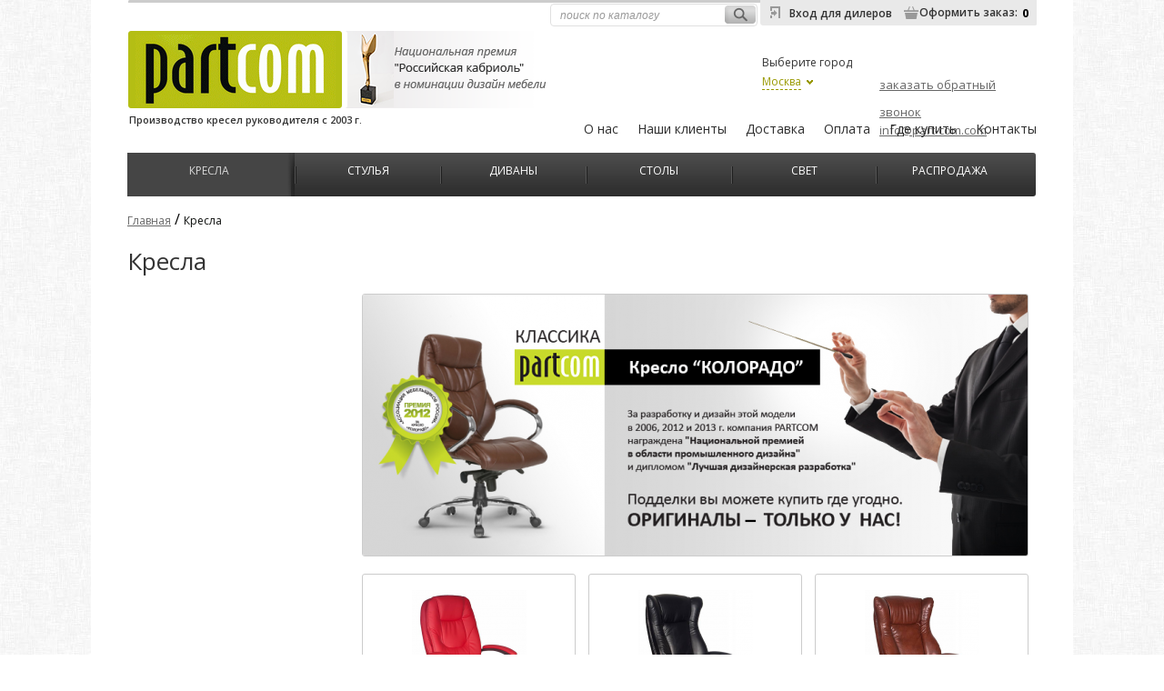

--- FILE ---
content_type: text/html; charset=windows-1251;
request_url: http://kresla-part-com.ru/kresla/7/?page=3
body_size: 6417
content:
<!DOCTYPE HTML> <html lang="ru-RU"> <meta http-equiv="Content-Type" content="text/html; charset=windows-1251" /> <head> <meta charset="UTF-8"> <title>Интернет магазин офисных кресел PARTCOM.</title> <link href="/css/style.css?33333" rel="stylesheet" type="text/css"> <link href="/css/slides.css" rel="stylesheet" type="text/css"> <link href="/css/slider.css" rel="stylesheet" type="text/css"> <link href="/js/cbox/cbox.css" rel="stylesheet" type="text/css"> <link href="/js/jquery-ui-1.9.2.custom/css/ui-lightness/jquery-ui-1.9.2.custom.css" rel="stylesheet" type="text/css"> <!--[if lte IE 9]> <style type="text/css">
    .rightLine span { top:1px !important; right:14px;}
    #cbc { top:3px !important; }
    </style> <![endif]--> <!--[if lte IE 8]> <style type="text/css">
    .rightLine span { top:5px; right:14px;}
    #cbc { top:0px; }
    </style> <![endif]--> <script src="/js/jquery.js"> </script> <script src="/js/base64.js" type="text/javascript"> </script> <script src="/js/jscript.js"> </script> <script src="/js/jquery-ui-1.9.2.custom/js/jquery-ui-1.9.2.custom.min.js"> </script> <script src="/js/zoomin.js"> </script> <script src="/js/cufon.js"> </script> <script src="/js/slides.js"> </script> <script src="/js/uislider.js"> </script> <script src="/js/cbox/cbox.js"> </script> <script src="/js/jcarousel.js?e=1"> </script> <script src="/js/carousel.js"> </script> <script src="/js/Europe_400.font.js"> </script> <script src="/js/Europe_700-Europe_700.font.js"> </script> <link href='http://fonts.googleapis.com/css?family=Open+Sans:400,800,300,600,700&subset=latin,cyrillic-ext,cyrillic' rel='stylesheet' type='text/css'> <link type="text/css" href="/js/jscroll/jscroll.css" rel="stylesheet" media="all" /> <script type="text/javascript" src="/js/jscroll/mousewheel.js"> </script> <script type="text/javascript" src="/js/jscroll/jscroll.js"> </script> <script>
	$(function() 
	{
		$( '.color' ).tooltip();
	});
</script> <script>
  (function(i,s,o,g,r,a,m){i['GoogleAnalyticsObject']=r;i[r]=i[r]||function(){
  (i[r].q=i[r].q||[]).push(arguments)},i[r].l=1*new Date();a=s.createElement(o),m=s.getElementsByTagName(o)[0];a.async=1;a.src=g;m.parentNode.insertBefore(a,m)})(window,document,'script','http://www.google-analytics.com/analytics.js','ga');
ga('create', 'UA-48440312-1', 'kresla-part-com.ru');
ga('send', 'pageview');

</script> <style type="text/css">@import url("/dop.css");</style> </head> <body> <div class="stats"> <noindex> <!--LiveInternet counter--> <script type="text/javascript">document.write("<a href=\'http://www.liveinternet.ru/click\' rel=\'nofollow\' target=_blank> <img src=\'http://counter.yadro.ru/hit?t14.5;r" + escape(document.referrer) + ((typeof(screen)=="undefined")?"":";s"+screen.width+"*"+screen.height+"*"+(screen.colorDepth?screen.colorDepth:screen.pixelDepth)) + ";u" + escape(document.URL) + ";" + Math.random() + "\' border=0 width=88 height=31 alt=\'\' title=\'LiveInternet: показано число просмотров за 24 часа, посетителей за 24 часа и за сегодня\'> <\/a>")</script> <!--/LiveInternet--> </noindex> </div> <script type="text/javascript"> <!--
var _acic={dataProvider:10};(function(){var e=document.createElement("script");e.type="text/javascript";e.async=true;e.src="https://www.acint.net/aci.js";var t=document.getElementsByTagName("script")[0];t.parentNode.insertBefore(e,t)})()
//--> </script> <script type="text/javascript">
(function (d, w, c) {
    (w[c] = w[c] || []).push(function() {
        try {
            w.yaCounter24136369 = new Ya.Metrika({id:24136369,
                    webvisor:true,
                    clickmap:true,
                    trackLinks:true,
                    accurateTrackBounce:true});
        } catch(e) { }
    });

    var n = d.getElementsByTagName("script")[0],
        s = d.createElement("script"),
        f = function () { n.parentNode.insertBefore(s, n); };
    s.type = "text/javascript";
    s.async = true;
    s.src = (d.location.protocol == "https:" ? "https:" : "http:") + "//mc.yandex.ru/metrika/watch.js";

    if (w.opera == "[object Opera]") {
        d.addEventListener("DOMContentLoaded", f, false);
    } else { f(); }
})(document, window, "yandex_metrika_callbacks");
</script> <noscript> <div> <img src="http://mc.yandex.ru/watch/24136369" style="position:absolute; left:-9999px;" alt="" /> </div> </noscript> <div id="dmp"> <div id="main"> <div class="dopColors" style=" height:700px; top:25px;"> <div class="krstE"> </div> <div class="cHde">всецвета</div> <div class="switchE"> <table cellpadding="0" cellspacing="0" class="sfeT"> <tr> </tr> </table> </div> <div class="wcHead">Эко-кожа</div> <div class="winContBlock" style=" height: 650px;"> </div> </div> <div id="top"> <div class="inpSearch"> <form method="post" enctype="multipart/form-data"> <input type="text" id="sff" name="search" value="поиск по каталогу" autocomplete="off"> <span class="sgo" style="cursor:pointer;"> </span> </form> </div> <div class="linetop"> </div> <div class="logo"> <a href="/blog/4" id="mbldes"> </a> <a href="/"> <img src="/images/logo.png" border="0" /> </a> </div> <div class="ltext">Производство кресел руководителя с 2003 г.</div> <div class="rightLine"> <a class="dealerenter">Вход для дилеров</a> <div class="denter"> <form method="post" enctype="multipart/form-data"> <input type="hidden" name="dlog" value="1"> <div class="mtp10">Логин</div> <div> <input type="text" id="cb_login" name="login" class="cb_inp"> </div> <div class="mtp10">Пароль</div> <div> <input type="password" id="cb_pass" name="pass" class="cb_inp"> </div> <div class="buyb it cvfd" style="margin-left:39px;"> <a style="padding-left:29px;padding-top:1px;">войти</a> </div> </form> </div> <span> <a class="cart" href="/cart">Оформить заказ: </a> <b id="cbc">0</b> </span> </div> <div class="geo"> <div class="gregions"> <a id="reg1">Москва</a> </div> <div id="ct">Выберите город</div> <div id="city"> <a href="#">Москва</a> <img src="/images/abot.png" /> </div> </div> <div class="phoneBlock"> <span id="geoId"> <span> <i> </i> <b> </b> </span> </span> <div id="recall"> <a id="recrec">заказать обратный звонок</a> <a id="recmail" href="mailto:info@part-com.com">info@part-com.com</a> </div> <div class="phb"> <div id="krest_c"> </div> <div class="cRed">Оставьте ваш номер телефона<br> и мы вам перезвоним</div> <div id="form_cb"> <div class="mtp10">Представьтесь</div> <div> <input type="text" id="cb_user" class="cb_inp"> </div> <div class="mtp10">Ваш номер телефона</div> <div> <input type="text" id="cb_phone" class="cb_inp"> </div> <div class="buyb it cvfm"> <a style="padding-left:17px;padding-top:1px;">отправить</a> </div> </div> </div> </div> <div id="choice" style="visibility: visible;"> </div> <div id="topMenu"> <ul> <li> <a data-key="L2Fib3V0">О нас</a> </li> <li> <a data-key="L25hc2hpLWtsaWVudHk=">Наши клиенты</a> </li> <li> <a data-key="L2RlbGl2ZXJ5">Доставка</a> </li> <li> <a data-key="L3BheW1lbnQ=">Оплата</a> </li> <li> <a data-key="L3doZXJldG9idXk=">Где купить</a> </li> <li> <a href="/contact">Контакты</a> </li> </ul> </div> <div id="mainMenu"> <ul> <li style="width:180px;" rel="first" class="menuOn" onclick="location.href='/kresla'"> <a href="/kresla">Кресла</a> <span class="onRight"> </span> <div class="subEc"> <div class="gtio" style="margin-bottom: 5px;"> <span> </span> </div> <a href="/kresla_personal">Кресла для персонала</a> <div class="kls"> </div> <a href="/kresla_rukovoditelya">Кресла руководителя</a> <div class="kls"> </div> <a href="/kresla-konferenz">Конференц кресла</a> <div class="kls"> </div> <a href="/kresla_dlya_doma">Кресла для дома</a> <div class="kls"> </div> <a href="/eco">Дизайнерские кресла</a> <div class="kls"> </div> <a href="/detskie_kresla">Детские кресла</a> <div class="kls"> </div> <a href="/comp_kresla">Кресла на заказ</a> <div class="kls"> </div> </div> </li> <li class="delim"> </li> <li style="width:15%;"   onclick="location.href='/stulya-dlya-kafe'"> <a href="/stulya-dlya-kafe">Стулья</a> </li> <li class="delim"> </li> <li style="width:15%;"   onclick="location.href='/dizaynerskie-divany'"> <a href="/dizaynerskie-divany">Диваны</a> </li> <li class="delim"> </li> <li style="width:15%;"   onclick="location.href='/stoly-dlya-kafe'"> <a href="/stoly-dlya-kafe">Столы</a> </li> <li class="delim"> </li> <li style="width:15%;"   onclick="location.href='/dizaynerskie-svetilniki'"> <a href="/dizaynerskie-svetilniki">Свет</a> </li> <li class="delim"> </li> <li style="width:15%;"   onclick="location.href='/sale'"> <a href="/sale">Распродажа</a> </li> </ul> </div> </div> <div class="crumbs"> <a href="/">Главная</a> /	<span>Кресла</span> <div id="innerCont"> <h1>Кресла</h1> <ul class="ucont"> <li class="cont1"> <noindex> <script async src="//pagead2.googlesyndication.com/pagead/js/adsbygoogle.js"> </script> <ins class="adsbygoogle" style="display:block;clear:both;margin:5px auto" data-ad-client="ca-pub-3890305266655711" data-ad-slot="3750187811" data-ad-format="auto"> </ins> <script>(adsbygoogle = window.adsbygoogle || []).push({});(adsbygoogle = window.adsbygoogle || []).push({google_ad_client: "ca-pub-3890305266655711", enable_page_level_ads: true});</script> </noindex> <div class="filter"> <div class="paramsB"> <span>Выбрать по параметрам</span> </div> <form method="post" enctype="multipart/form-data"> <input type="hidden" name="filter" value="1" /> <script type="text/javascript">
					 
					 function show()
					 {
						 
					 }
					 

					$(document).ready(function() {
					
					        $("#buy_price").slider({
					            range: true,
					            min: 0, // минимальное значение цены
					            max: 0, // максимальное значение цены
					            step: 500, // шаг слайдера
					            values: [ 0, 0],  // начальные значения - позиции ползунков на шкале
					
					                        slide: function( event, ui ) {
					                                $( "input[name=price_s]" ).val(  ui.values[ 0 ]+' руб.' ); // выводим  значение от
					                                $( "input[name=price_f]" ).val(  ui.values[ 1 ]+' руб.' ); // выводим  значение до
					            },
					            stop: function(event, ui) { show(); } // выполняем действие  после остановки ползунка, в нашем случае функция show
					        });
					       
					});

					</script> <div class="fnName pd">Цена</div> <div class="fBlock"> <span class="sp1"> <input id="price_s" name="price_s" type="text"  value="0 руб." /> </span> <span class="sp2"> <input id="price_f" name="price_f" type="text"  value="0 руб." /> </span> </div> <div id="buy_price"> </div> <br /> <div class="buyb" style="left:63px;" onclick="sfilter()"> <a onclick="sfilter()">Найти</a> </div> </form> </div> <div class="filter" style="margin-top:10px;"> <div  style="padding-left:20px; padding-top:10px;"> <div> <a href="/kresla/dlja-gostinoj">Для гостиной</a> </div> <div> <a href="/kresla/bolshoe-kreslo">Большое кресло</a> </div> <div> <a href="/kresla/kresla-optom">Кресла оптом</a> </div> <div> <a href="/kresla/Klassicheskoe-kreslo">Классическое кресло</a> </div> <div> <a href="/kresla/Legkoe-kreslo">Легкое кресло</a> </div> <div> <a href="/kresla/ergonomichnoe">Эргономичное</a> </div> <div> <a href="/kresla/Ortopedicheskoe">Ортопедическое</a> </div> <div> <a href="/kresla/dorogie-kresla">Дорогие кресла</a> </div> <div> <a href="/kresla/c-derevjannymi-podlokotnikami">C деревянными подлокотниками</a> </div> <div> <a href="/kresla/po_tsvetu">По цвету</a> </div> <div> <a href="/kresla/Italjanskoe">Итальянское кресло</a> </div> </div> <div style="padding-left:20px;color:#555555; font-size:13px;"> </div> </div> </li> <li class="cont2"> <div class="catPic"> <img src="/sitefiles/rn/731x337/kolorado-klassic_ch.jpg" /> </div> <ul class="itemsL" style="margin-top:0px;"> <li class="i ff"> <div class="item2"> <div class="itemImg"> <a id="a1262" onmouseover="javascript:zoomIn('/cache/iCacher.php?param=fx&size=350x420&file=874863_v02_b.jpg&no_water=1', '', 'a1262');hide('choice');" href="/kresla_rukovoditelya/1262"> <img border="0" alt="" title="" src="/sitefiles/fx/150x190/874863_v02_b.jpg" /> </a> </div> <div class="itemName2"> <b>Кресло CH-868AXSN/Red</b> <span> </span> </div> <ul class="opr"> <li class="lprice2"> <span class="rcpd">Цена:</span> 8 500 руб.</li> </ul> <ul class="opc"> <li> <div class="dl"> <a data-key="L2tyZXNsYV9ydWtvdm9kaXRlbHlhLzEyNjI="style="color:#828400;">Есть в наличии</a> </div> </li> <li> <div class="buyb"> <a onclick="buy('1262')">купить</a> </div> </li> </ul> </div> </li> <li class="i"> <div class="item2"> <div class="itemImg"> <a id="a1263" onmouseover="javascript:zoomIn('/cache/iCacher.php?param=fx&size=350x420&file=813046_v03_b.jpg&no_water=1', '', 'a1263');hide('choice');" href="/kresla_rukovoditelya/1263"> <img border="0" alt="" title="" src="/sitefiles/fx/150x190/813046_v03_b.jpg" /> </a> </div> <div class="itemName2"> <b>Кресло   CH-879DG/Black</b> <span> </span> </div> <ul class="opr"> <li class="lprice2"> <span class="rcpd">Цена:</span> 9 360 руб.</li> </ul> <ul class="opc"> <li> <div class="dl"> <a data-key="L2tyZXNsYV9ydWtvdm9kaXRlbHlhLzEyNjM="style="color:#828400;">Есть в наличии</a> </div> </li> <li> <div class="buyb"> <a onclick="buy('1263')">купить</a> </div> </li> </ul> </div> </li> <li class="i"> <div class="item2"> <div class="itemImg"> <a id="a1264" onmouseover="javascript:zoomIn('/cache/iCacher.php?param=fx&size=350x420&file=813047_v03_b.jpg&no_water=1', '', 'a1264');hide('choice');" href="/kresla_rukovoditelya/1264"> <img border="0" alt="" title="" src="/sitefiles/fx/150x190/813047_v03_b.jpg" /> </a> </div> <div class="itemName2"> <b>Кресло   CH-879DG/Brown</b> <span> </span> </div> <ul class="opr"> <li class="lprice2"> <span class="rcpd">Цена:</span> 9 360 руб.</li> </ul> <ul class="opc"> <li> <div class="dl"> <a data-key="L2tyZXNsYV9ydWtvdm9kaXRlbHlhLzEyNjQ="style="color:#828400;">Есть в наличии</a> </div> </li> <li> <div class="buyb"> <a onclick="buy('1264')">купить</a> </div> </li> </ul> </div> </li> </ul> <ul class="itemsL" > <li class="i ff"> <div class="item2"> <div class="itemImg"> <a id="a1267" onmouseover="javascript:zoomIn('/cache/iCacher.php?param=fx&size=350x420&file=813050_v03_b.jpg&no_water=1', '', 'a1267');hide('choice');" href="/kresla_rukovoditelya/1267"> <img border="0" alt="" title="" src="/sitefiles/fx/150x190/813050_v03_b.jpg" /> </a> </div> <div class="itemName2"> <b>Кресло   CH-879Y/Beige</b> <span> </span> </div> <ul class="opr"> <li class="lprice2"> <span class="rcpd">Цена:</span> 9 360 руб.</li> </ul> <ul class="opc"> <li> <div class="dl"> <a data-key="L2tyZXNsYV9ydWtvdm9kaXRlbHlhLzEyNjc="style="color:#828400;">Есть в наличии</a> </div> </li> <li> <div class="buyb"> <a onclick="buy('1267')">купить</a> </div> </li> </ul> </div> </li> <li class="i"> <div class="item2"> <div class="itemImg"> <a id="a1268" onmouseover="javascript:zoomIn('/cache/iCacher.php?param=fx&size=350x420&file=840856_v02_b.jpg&no_water=1', '', 'a1268');hide('choice');" href="/kresla_rukovoditelya/1268"> <img border="0" alt="" title="" src="/sitefiles/fx/150x190/840856_v02_b.jpg" /> </a> </div> <div class="itemName2"> <b>Кресло CH-875C/Mocca</b> <span> </span> </div> <ul class="opr"> <li class="lprice2"> <span class="rcpd">Цена:</span> 9 360 руб.</li> </ul> <ul class="opc"> <li> <div class="dl"> <a data-key="L2tyZXNsYV9ydWtvdm9kaXRlbHlhLzEyNjg="style="color:#828400;">Есть в наличии</a> </div> </li> <li> <div class="buyb"> <a onclick="buy('1268')">купить</a> </div> </li> </ul> </div> </li> <li class="i"> <div class="item2"> <div class="itemImg"> <a id="a1270" onmouseover="javascript:zoomIn('/cache/iCacher.php?param=fx&size=350x420&file=840857_v03_b.jpg&no_water=1', '', 'a1270');hide('choice');" href="/kresla_rukovoditelya/1270"> <img border="0" alt="" title="" src="/sitefiles/fx/150x190/840857_v03_b.jpg" /> </a> </div> <div class="itemName2"> <b>Кресло  CH-875Y/Coffee</b> <span> </span> </div> <ul class="opr"> <li class="lprice2"> <span class="rcpd">Цена:</span> 9 360 руб.</li> </ul> <ul class="opc"> <li> <div class="dl"> <a data-key="L2tyZXNsYV9ydWtvdm9kaXRlbHlhLzEyNzA="style="color:#828400;">Есть в наличии</a> </div> </li> <li> <div class="buyb"> <a onclick="buy('1270')">купить</a> </div> </li> </ul> </div> </li> </ul> <ul class="itemsL" > <li class="i ff"> <div class="item2"> <div class="itemImg"> <a id="a1271" onmouseover="javascript:zoomIn('/cache/iCacher.php?param=fx&size=350x420&file=813046_v03_b_(1).jpg&no_water=1', '', 'a1271');hide('choice');" href="/kresla_rukovoditelya/1271"> <img border="0" alt="" title="" src="/sitefiles/fx/150x190/813046_v03_b_(1).jpg" /> </a> </div> <div class="itemName2"> <b>Кресло CH-879DG/Black</b> <span> </span> </div> <ul class="opr"> <li class="lprice2"> <span class="rcpd">Цена:</span> 9 360 руб.</li> </ul> <ul class="opc"> <li> <div class="dl"> <a data-key="L2tyZXNsYV9ydWtvdm9kaXRlbHlhLzEyNzE="style="color:#828400;">Есть в наличии</a> </div> </li> <li> <div class="buyb"> <a onclick="buy('1271')">купить</a> </div> </li> </ul> </div> </li> <li class="i"> <div class="item2"> <div class="itemImg"> <a id="a1272" onmouseover="javascript:zoomIn('/cache/iCacher.php?param=fx&size=350x420&file=813047_v03_b_(1).jpg&no_water=1', '', 'a1272');hide('choice');" href="/kresla_rukovoditelya/1272"> <img border="0" alt="" title="" src="/sitefiles/fx/150x190/813047_v03_b_(1).jpg" /> </a> </div> <div class="itemName2"> <b>Кресло CH-879DG/Brown</b> <span> </span> </div> <ul class="opr"> <li class="lprice2"> <span class="rcpd">Цена:</span> 9 360 руб.</li> </ul> <ul class="opc"> <li> <div class="dl"> <a data-key="L2tyZXNsYV9ydWtvdm9kaXRlbHlhLzEyNzI="style="color:#828400;">Есть в наличии</a> </div> </li> <li> <div class="buyb"> <a onclick="buy('1272')">купить</a> </div> </li> </ul> </div> </li> <li class="i"> <div class="item2"> <div class="itemImg"> <a id="a1273" onmouseover="javascript:zoomIn('/cache/iCacher.php?param=fx&size=350x420&file=843281_v02_b.jpg&no_water=1', '', 'a1273');hide('choice');" href="/kresla_rukovoditelya/1273"> <img border="0" alt="" title="" src="/sitefiles/fx/150x190/843281_v02_b.jpg" /> </a> </div> <div class="itemName2"> <b>Кресло CH-890S/Black</b> <span> </span> </div> <ul class="opr"> <li class="lprice2"> <span class="rcpd">Цена:</span> 13 320 руб.</li> </ul> <ul class="opc"> <li> <div class="dl"> <a data-key="L2tyZXNsYV9ydWtvdm9kaXRlbHlhLzEyNzM="style="color:#828400;">Есть в наличии</a> </div> </li> <li> <div class="buyb"> <a onclick="buy('1273')">купить</a> </div> </li> </ul> </div> </li> </ul> <ul class="itemsL" > <li class="i ff"> <div class="item2"> <div class="itemImg"> <a id="a1275" onmouseover="javascript:zoomIn('/cache/iCacher.php?param=fx&size=350x420&file=664037_v03_b.jpg&no_water=1', '', 'a1275');hide('choice');" href="/kresla_personal/1275"> <img border="0" alt="" title="" src="/sitefiles/fx/150x190/664037_v03_b.jpg" /> </a> </div> <div class="itemName2"> <b>Кресло CH-808AXSN/Bl&Blue</b> <span> </span> </div> <ul class="opr"> <li class="lprice2"> <span class="rcpd">Цена:</span> 4 560 руб.</li> </ul> <ul class="opc"> <li> <div class="dl"> <a data-key="L2tyZXNsYV9wZXJzb25hbC8xMjc1"style="color:#828400;">Есть в наличии</a> </div> </li> <li> <div class="buyb"> <a onclick="buy('1275')">купить</a> </div> </li> </ul> </div> </li> <li class="i"> <div class="item2"> <div class="itemImg"> <a id="a1276" onmouseover="javascript:zoomIn('/cache/iCacher.php?param=fx&size=350x420&file=664038_v01_b.jpg&no_water=1', '', 'a1276');hide('choice');" href="/kresla_personal/1276"> <img border="0" alt="" title="" src="/sitefiles/fx/150x190/664038_v01_b.jpg" /> </a> </div> <div class="itemName2"> <b>Кресло CH-808AXSN/Green</b> <span> </span> </div> <ul class="opr"> <li class="lprice2"> <span class="rcpd">Цена:</span> 4 560 руб.</li> </ul> <ul class="opc"> <li> <div class="dl"> <a data-key="L2tyZXNsYV9wZXJzb25hbC8xMjc2"style="color:#828400;">Есть в наличии</a> </div> </li> <li> <div class="buyb"> <a onclick="buy('1276')">купить</a> </div> </li> </ul> </div> </li> <li class="i"> <div class="item2"> <div class="itemImg"> <a id="a1277" onmouseover="javascript:zoomIn('/cache/iCacher.php?param=fx&size=350x420&file=664036_v02_b.jpg&no_water=1', '', 'a1277');hide('choice');" href="/kresla_personal/1277"> <img border="0" alt="" title="" src="/sitefiles/fx/150x190/664036_v02_b.jpg" /> </a> </div> <div class="itemName2"> <b>Кресло CH-808AXSN/#BLACK</b> <span> </span> </div> <ul class="opr"> <li class="lprice2"> <span class="rcpd">Цена:</span> 4 560 руб.</li> </ul> <ul class="opc"> <li> <div class="dl"> <a data-key="L2tyZXNsYV9wZXJzb25hbC8xMjc3"style="color:#828400;">Есть в наличии</a> </div> </li> <li> <div class="buyb"> <a onclick="buy('1277')">купить</a> </div> </li> </ul> </div> </li> </ul> <ul class="itemsL" > <li class="i ff"> <div class="item2"> <div class="itemImg"> <a id="a1283" onmouseover="javascript:zoomIn('/cache/iCacher.php?param=fx&size=350x420&file=664044_v03_b.jpg&no_water=1', '', 'a1283');hide('choice');" href="/kresla_personal/1283"> <img border="0" alt="" title="" src="/sitefiles/fx/150x190/664044_v03_b.jpg" /> </a> </div> <div class="itemName2"> <b>Кресло CH-818AXSN/15-10</b> <span> </span> </div> <ul class="opr"> <li class="lprice2"> <span class="rcpd">Цена:</span> 5 015 руб.</li> </ul> <ul class="opc"> <li> <div class="dl"> <a data-key="L2tyZXNsYV9wZXJzb25hbC8xMjgz"style="color:#828400;">Есть в наличии</a> </div> </li> <li> <div class="buyb"> <a onclick="buy('1283')">купить</a> </div> </li> </ul> </div> </li> <li class="i"> <div class="item2"> <div class="itemImg"> <a id="a1285" onmouseover="javascript:zoomIn('/cache/iCacher.php?param=fx&size=350x420&file=813031_v02_b.jpg&no_water=1', '', 'a1285');hide('choice');" href="/kresla_personal/1285"> <img border="0" alt="" title="" src="/sitefiles/fx/150x190/813031_v02_b.jpg" /> </a> </div> <div class="itemName2"> <b>Кресло  CH-818AXSN-Low/15-10</b> <span> </span> </div> <ul class="opr"> <li class="lprice2"> <span class="rcpd">Цена:</span> 4 680 руб.</li> </ul> <ul class="opc"> <li> <div class="dl"> <a data-key="L2tyZXNsYV9wZXJzb25hbC8xMjg1"style="color:#828400;">Есть в наличии</a> </div> </li> <li> <div class="buyb"> <a onclick="buy('1285')">купить</a> </div> </li> </ul> </div> </li> <li class="i"> <div class="item2"> <div class="itemImg"> <a id="a1286" onmouseover="javascript:zoomIn('/cache/iCacher.php?param=fx&size=350x420&file=813032_v02_b.jpg&no_water=1', '', 'a1286');hide('choice');" href="/kresla_personal/1286"> <img border="0" alt="" title="" src="/sitefiles/fx/150x190/813032_v02_b.jpg" /> </a> </div> <div class="itemName2"> <b>Кресло  CH-818AXSN-Low/15-11</b> <span> </span> </div> <ul class="opr"> <li class="lprice2"> <span class="rcpd">Цена:</span> 4 680 руб.</li> </ul> <ul class="opc"> <li> <div class="dl"> <a data-key="L2tyZXNsYV9wZXJzb25hbC8xMjg2"style="color:#828400;">Есть в наличии</a> </div> </li> <li> <div class="buyb"> <a onclick="buy('1286')">купить</a> </div> </li> </ul> </div> </li> </ul> <ul class="itemsL" > <li class="i ff"> <div class="item2"> <div class="itemImg"> <a id="a1287" onmouseover="javascript:zoomIn('/cache/iCacher.php?param=fx&size=350x420&file=813033_v02_b.jpg&no_water=1', '', 'a1287');hide('choice');" href="/kresla_personal/1287"> <img border="0" alt="" title="" src="/sitefiles/fx/150x190/813033_v02_b.jpg" /> </a> </div> <div class="itemName2"> <b>Кресло  CH-818AXSN-Low/15-21</b> <span> </span> </div> <ul class="opr"> <li class="lprice2"> <span class="rcpd">Цена:</span> 4 680 руб.</li> </ul> <ul class="opc"> <li> <div class="dl"> <a data-key="L2tyZXNsYV9wZXJzb25hbC8xMjg3"style="color:#828400;">Есть в наличии</a> </div> </li> <li> <div class="buyb"> <a onclick="buy('1287')">купить</a> </div> </li> </ul> </div> </li> <li class="i"> <div class="item2"> <div class="itemImg"> <a id="a1288" onmouseover="javascript:zoomIn('/cache/iCacher.php?param=fx&size=350x420&file=858977_v01_b.jpg&no_water=1', '', 'a1288');hide('choice');" href="/kresla-konferenz/1288"> <img border="0" alt="" title="" src="/sitefiles/fx/150x190/858977_v01_b.jpg" /> </a> </div> <div class="itemName2"> <b>Кресло  CH-818-Low-V/15-21</b> <span> </span> </div> <ul class="opr"> <li class="lprice2"> <span class="rcpd">Цена:</span> 4 740 руб.</li> </ul> <ul class="opc"> <li> <div class="dl"> <a data-key="L2tyZXNsYS1rb25mZXJlbnovMTI4OA=="style="color:#828400;">Есть в наличии</a> </div> </li> <li> <div class="buyb"> <a onclick="buy('1288')">купить</a> </div> </li> </ul> </div> </li> <li class="i"> <div class="item2"> <div class="itemImg"> <a id="a1290" onmouseover="javascript:zoomIn('/cache/iCacher.php?param=fx&size=350x420&file=843271_v01_b.jpg&no_water=1', '', 'a1290');hide('choice');" href="/kresla_personal/1290"> <img border="0" alt="" title="" src="/sitefiles/fx/150x190/843271_v01_b.jpg" /> </a> </div> <div class="itemName2"> <b>Кресло  CH-586/TW-11</b> <span> </span> </div> <ul class="opr"> <li class="lprice2"> <span class="rcpd">Цена:</span> 9 920 руб.</li> </ul> <ul class="opc"> <li> <div class="dl"> <a data-key="L2tyZXNsYV9wZXJzb25hbC8xMjkw"style="color:#828400;">Есть в наличии</a> </div> </li> <li> <div class="buyb"> <a onclick="buy('1290')">купить</a> </div> </li> </ul> </div> </li> </ul> <ul class="itemsL" > <li class="i ff"> <div class="item2"> <div class="itemImg"> <a id="a1291" onmouseover="javascript:zoomIn('/cache/iCacher.php?param=fx&size=350x420&file=843311_v02_b.jpg&no_water=1', '', 'a1291');hide('choice');" href="/kresla_personal/1291"> <img border="0" alt="" title="" src="/sitefiles/fx/150x190/843311_v02_b.jpg" /> </a> </div> <div class="itemName2"> <b>Кресло  CH-586/TW-97N</b> <span> </span> </div> <ul class="opr"> <li class="lprice2"> <span class="rcpd">Цена:</span> 9 920 руб.</li> </ul> <ul class="opc"> <li> <div class="dl"> <a data-key="L2tyZXNsYV9wZXJzb25hbC8xMjkx"style="color:#828400;">Есть в наличии</a> </div> </li> <li> <div class="buyb"> <a onclick="buy('1291')">купить</a> </div> </li> </ul> </div> </li> <li class="i"> <div class="item2"> <div class="itemImg"> <a id="a1292" onmouseover="javascript:zoomIn('/cache/iCacher.php?param=fx&size=350x420&file=843272_v02_b.jpg&no_water=1', '', 'a1292');hide('choice');" href="/kresla_personal/1292"> <img border="0" alt="" title="" src="/sitefiles/fx/150x190/843272_v02_b.jpg" /> </a> </div> <div class="itemName2"> <b>Кресло CH-586-Low/TW-11</b> <span> </span> </div> <ul class="opr"> <li class="lprice2"> <span class="rcpd">Цена:</span> 7 130 руб.</li> </ul> <ul class="opc"> <li> <div class="dl"> <a data-key="L2tyZXNsYV9wZXJzb25hbC8xMjky"style="color:#828400;">Есть в наличии</a> </div> </li> <li> <div class="buyb"> <a onclick="buy('1292')">купить</a> </div> </li> </ul> </div> </li> <li class="i"> <div class="item2"> <div class="itemImg"> <a id="a1293" onmouseover="javascript:zoomIn('/cache/iCacher.php?param=fx&size=350x420&file=843315_v01_b.jpg&no_water=1', '', 'a1293');hide('choice');" href="/kresla_personal/1293"> <img border="0" alt="" title="" src="/sitefiles/fx/150x190/843315_v01_b.jpg" /> </a> </div> <div class="itemName2"> <b>Кресло CH-586-Low/TW-97N</b> <span> </span> </div> <ul class="opr"> <li class="lprice2"> <span class="rcpd">Цена:</span> 7 130 руб.</li> </ul> <ul class="opc"> <li> <div class="dl"> <a data-key="L2tyZXNsYV9wZXJzb25hbC8xMjkz"style="color:#828400;">Есть в наличии</a> </div> </li> <li> <div class="buyb"> <a onclick="buy('1293')">купить</a> </div> </li> </ul> </div> </li> </ul> <div align="center" style="margin-top:20px;"> <a style="font-size:16px;" href="/kresla/7/?page=1">1</a> | <a style="font-size:16px;" href="/kresla/7/?page=2">2</a> | <strong style="font-size:16px;" >3</strong> | <a style="font-size:16px;" href="/kresla/7/?page=4">4</a> | <a style="font-size:16px;" href="/kresla/7/?page=5">5</a> | <a style="font-size:16px;" href="/kresla/7/?page=6">...</a> | <a style="font-size:16px;" href="/kresla/7/?page=17">17</a> </div> <p style="margin-top:30px;"> </p> </li> </ul> </div> </div> <div id="fb1"> <div class="midFooter"> <ul class="footE"> <li class="acfn fl"> </li> <li class="fl"> <a href="/about">О нас</a> <a href="/gurantee">Из чего  состоит кресло?</a> <a href="/blog">Наши разработки</a> <a href="/delivery">Доставка</a> <a href="/payment">Оплата</a> <a href="/wheretobuy">Где купить</a> <a href="/contact">Контакты</a> </li> <li class="acfn fl"> </li> <li class="fl"> <a href="/kresla">Кресла</a> <a href="/stulya-dlya-kafe">Стулья</a> <a href="/dizaynerskie-divany">Диваны</a> <a href="/stoly-dlya-kafe">Столы</a> <a href="/dizaynerskie-svetilniki">Свет</a> <a href="/sale">Распродажа</a> </li> <li class="acfn fl"> </li> <li class="fl"> <a href="/nashi-klienty">Нас рекомендуют</a> <a href="/dostigeniya">Наши достижения</a> <a href="/karta-sayta">Карта сайта</a> <br /> <a style="text-decoration:none;">Присоединяйтесь к нам</a> <script type="text/javascript" src="http://yandex.st/share/share.js"
					charset="utf-8"> </script> <div class="yashare-auto-init" data-yashareL10n="ru"
					 data-yashareType="none" data-yashareQuickServices="vkontakte,facebook,twitter,odnoklassniki,gplus"
					
					> </div> <ul class="cards"> <li> <img src="/images/visa.png" /> </li> <li> <img src="/images/mcard.png" /> </li> <li> <img src="/images/maestro.png" /> </li> </ul> </li> <li class="acfn fl"> </li> <li class="fl"> <div class="fConts"> <b>Контакты</b> <span class="a1">Адрес офиса</span> <span class="a2">Московская обл., г. Одинцово<br>
Можайское ш. 58 а</span> <span class="a1">Адрес производства</span> <span class="a2">Московская обл., г. Одинцово<br>
						ул. Вокзальная, д. 53</span> <span class="a1">Тел.:  </span> </div> </li> <li class="acfn fl"> </li> </ul> </div> </div> <div id="fb2"> <div class="bFooter"> </noindex> </div> </div> <script type="text/javascript" src="/js/cfn.js"> </script> <script type='text/javascript'>
(function(){ var widget_id = '66304';
var s = document.createElement('script'); s.type = 'text/javascript'; s.async = true; s.src = '//code.jivosite.com/script/widget/'+widget_id; var ss = document.getElementsByTagName('script')[0]; ss.parentNode.insertBefore(s, ss);})();</script> <script type="text/javascript">
(function (d, w, c) {
    (w[c] = w[c] || []).push(function() {
        try {
            w.yaCounter22160323 = new Ya.Metrika({id:22160323,
                    webvisor:true,
                    clickmap:true,
                    trackLinks:true,
                    accurateTrackBounce:true});
        } catch(e) { }
    });

    var n = d.getElementsByTagName("script")[0],
        s = d.createElement("script"),
        f = function () { n.parentNode.insertBefore(s, n); };
    s.type = "text/javascript";
    s.async = true;
    s.src = (d.location.protocol == "https:" ? "https:" : "http:") + "//mc.yandex.ru/metrika/watch.js";

    if (w.opera == "[object Opera]") {
        d.addEventListener("DOMContentLoaded", f, false);
    } else { f(); }
})(document, window, "yandex_metrika_callbacks");
</script> <noscript> <div> <img src="http://mc.yandex.ru/watch/22160323" style="position:absolute; left:-9999px;" alt="" /> </div> </noscript> <script>
  (function(i,s,o,g,r,a,m){i['GoogleAnalyticsObject']=r;i[r]=i[r]||function(){
  (i[r].q=i[r].q||[]).push(arguments)},i[r].l=1*new Date();a=s.createElement(o),
  m=s.getElementsByTagName(o)[0];a.async=1;a.src=g;m.parentNode.insertBefore(a,m)
  })(window,document,'script','http://www.google-analytics.com/analytics.js','ga');

  ga('create', 'UA-37679955-2', 'kresla-part-com.ru');
  ga('send', 'pageview');

</script> <div id="b_popup"> </div> </div> </body> </html>


--- FILE ---
content_type: text/html; charset=utf-8
request_url: https://www.google.com/recaptcha/api2/aframe
body_size: 268
content:
<!DOCTYPE HTML><html><head><meta http-equiv="content-type" content="text/html; charset=UTF-8"></head><body><script nonce="6l9KJ1M-pFZqrx3P60QtLw">/** Anti-fraud and anti-abuse applications only. See google.com/recaptcha */ try{var clients={'sodar':'https://pagead2.googlesyndication.com/pagead/sodar?'};window.addEventListener("message",function(a){try{if(a.source===window.parent){var b=JSON.parse(a.data);var c=clients[b['id']];if(c){var d=document.createElement('img');d.src=c+b['params']+'&rc='+(localStorage.getItem("rc::a")?sessionStorage.getItem("rc::b"):"");window.document.body.appendChild(d);sessionStorage.setItem("rc::e",parseInt(sessionStorage.getItem("rc::e")||0)+1);localStorage.setItem("rc::h",'1769061710945');}}}catch(b){}});window.parent.postMessage("_grecaptcha_ready", "*");}catch(b){}</script></body></html>

--- FILE ---
content_type: text/css
request_url: http://kresla-part-com.ru/css/style.css?33333
body_size: 6251
content:
body { margin:0px; padding:0px; font-family: 'Open Sans', sans-serif; font-weight: 400; background: url(/images/gbb.jpg)  scroll center top rgba(0, 0, 0, 0) }
#dopColorName { font-size:14px; padding-bottom: 5px; }
.switchE { position: absolute; top:60px; left: 25px; }
.switchE a { color:#333333; text-transform: uppercase; text-decoration: none; border: 1px dashed #333333; border-style: none none dashed none;  font-family: 'Open Sans', sans-serif; font-weight: 400; font-size: 12px; }
.sfeT td { padding: 5px; }

.winContBlock { margin-top:10px; width: 930px; margin-left:30px; height: 370px; overflow: auto; }
.wcHead { margin-top:70px; margin-left:30px;background-color: #EBEBEB; width: 930px; border-radius: 5px; padding-left:10px; padding-top:3px; padding-bottom: 5px; font-family: 'Open Sans', sans-serif; font-weight: 600; font-size: 14px; text-transform: uppercase; }

.rcpd { font-size: 14px !important; font-weight: normal !important; }

.winUlc { margin:0px; padding:0px; }
.winUlc li { padding-left:26px; list-style-type: none; display:inline-block; zoom: 1; *display: inline; vertical-align: middle; vertical-align: top; width: 200px;  }
.kresloName { color:#333333; font-family: 'Open Sans', sans-serif; font-weight: 400; text-transform: uppercase; font-size: 14px; }
.kresloCountry { margin-top:3px; color:#333333; font-family: 'Open Sans', sans-serif; font-weight: 400; font-size: 14px; }
.kresloPrice { margin-top:3px; color:#333333; font-family: 'Open Sans', sans-serif; font-weight: 400; font-size: 14px; }
.bbut { margin-top:10px; cursor: pointer; }


.ctbClient td { padding:7px; width: 33%; text-align: center; vertical-align: middle; }
.lname { font-size: 16px; color: #333333; font-weight: 600; text-align: center; }

.cFormB { background-color: #ebebeb; color:#333333; padding-top: 1px; padding-bottom: 7px; padding-left: 10px; padding-right: 10px; border-radius: 5px; }
body { margin:0px; padding:0px; font-family: 'Open Sans', sans-serif; font-weight: 400; }
#dmp { position:relative; width:1080px;margin:0 auto;zoom:1;  background-color: #FFF; }
.dmp { position:relative; width:1080px;margin:0 auto;zoom:1;  background-color: #FFF; }
#main { position:relative; width:1000px;margin:0 auto;zoom:1;  background-color: #FFF; } 
.mmain { position:relative; width:1000px;margin:0 auto;zoom:1;  background-color: #FFF;  }
#top { position: relative; height: 210px; }
.linetop { position: absolute; width: 1000px; height: 3px; background-image: url(/images/linetop.png); }
.logo { position: absolute; top:33px; left: 0px; }
.rightLine { position: absolute; width: 304px; height: 29px; background-image: url(/images/rightline.png); right: 0px; }
.dealerenter { display: block; position: absolute; left: 32px; top:6px; font-size: 12px;color:#333333;  text-decoration: none; cursor: pointer; font-family: 'Open Sans', sans-serif; font-weight: 600; font-size: 12px; }
.dealerenter2 { display: block; position: absolute; left: 32px; top:7px; font-size: 12px;color:#333333;  text-decoration: none; cursor: pointer; }
.rightLine span { display: block; position: absolute; right: 21px; top:1px; }
.rightLine span a { font-size: 12px;color:#333333; text-decoration: none; font-weight: 600; font-family: 'Open Sans', sans-serif;  }
.rightLine span b { position: absolute; top: 4px;right: -12px; font-size: 13px;  }
.ltext { font-size: 11px; color:#333333; position: absolute; font-weight: 600; top: 124px; left: 2px; padding: 0px; margin: 0px;  }
.geo { position: absolute; left: 698px; top:60px; }
.gregions { position: absolute; width: 150px; border: 1px solid black; top:46px; padding:5px; background-color: #FFFFFF; z-index: 999; display: none; }
.cb_inp { height: 15px; width: 170px; }
.gregions a { display: block; font-size: 13px; color: #999900; padding: 3px; cursor: pointer; text-decoration: underline;  }
#ct { color:#333333; font-family: 'Open Sans', sans-serif; font-weight: 400; font-size: 12px;}
#city { margin-top: 0px; } 
#city a {color:#333333; font-size: 13px; margin-top: 5px; color:#999900; border:1px dashed #999900; border-top-style: none; border-left-style: none; border-right-style: none; text-decoration: none; font-family: 'Open Sans', sans-serif; font-weight: 400; font-size: 12px;}
.abot { background-image: url(/images/abot.png); width: 11px; height: 9px; position: absolute; }
.phoneBlock { position: absolute; left: 827px; top:55px; font-size: 22px; font-family: 'Open Sans', sans-serif; font-weight: 400; width: 171px; }
.phoneBlock span { font-size:20px; color: #666666;  display: block; font-family: 'Open Sans', sans-serif; letter-spacing: 1.2px;}
.phoneBlock span i { font-style: normal; font-family: 'Open Sans', sans-serif;}
.phoneBlock span b { font-size: 22px; font-weight: normal; color: #000; font-family: 'Open Sans', sans-serif;}
.p5 { margin-top:-4px; }
#recall {position: absolute; top:19px; } 
#recall a { color:#666666; font-size:13px; text-decoration: underline;  border-top-style: none; border-left-style: none; border-right-style: none; font-family: 'Open Sans', sans-serif; font-weight: 400 }
#topMenu { position: absolute; top:128px; right: 0px; }
#topMenu ul { margin:0px; padding:0px; }
#topMenu ul li {  padding-left:17px; list-style-type: none; display:inline-block; zoom: 1; *display: inline; vertical-align: middle }
#topMenu ul li a { color:#2e2e2e; font-size: 14px; font-family: 'Open Sans', sans-serif; font-weight: 400;  text-decoration: none;}
#topMenu ul li a:hover { color:#2e2e2e; font-size: 14px; font-family: 'Open Sans', sans-serif; font-weight: 400; text-decoration: underline; }
#mainMenu { background-image: url(/images/menu.png); height: 48px; width: 999px; border-radius: 3px;  position: absolute; top:168px; }

#mainMenu ul  { margin:0px; padding:0px; }
#mainMenu ul li {   text-align:center; list-style-type: none; display:inline-block; zoom: 1; *display: inline; vertical-align: middle ; height: 46px; padding-top: 2px; position: relative; color: #FFF; cursor: pointer; }
#mainMenu ul li a {  color: #FFFFFF; font-size: 12px; display: block; line-height: 8px; padding-top:14px; text-transform: uppercase; text-decoration: none; font-family: 'Open Sans', sans-serif; font-weight: 400; padding-left: 16px; padding-right: 16px; }

.delim { width:2px;margin:0px; padding-left:0px !important; padding-right:0px !important; background-image: url(/images/delim.png); height: 17px !important;   }
.menuOn { background-image:url(/images/menuOn.png) }
.menuOn a { color:#d8d8d8 !important; }
.onRight { position: absolute; background-image: url(/images/onright.png); width: 9px; height: 48px; top:0px; right:-4px; }
.onLeft { position: absolute; background-image: url(/images/onleft.png); width: 9px; height: 48px; top:0px; left:-5px; }
#search { width: 226px; padding:0px !important; }
.mfirst { padding-left: 20px !important; }
.inpSearch { width:226px; height: 23px; /*background-image: url(/images/search.png); */position: absolute; top:4px; right:307px; border-radius: 4px; border:1px solid #e0e0e0; }
.sgo { position: absolute; width: 41px; height: 26px; background-image: url(/images/lupa.png);  background-repeat: no-repeat ; right: -6px; top: 1px; }
.inpSearch input { position: absolute; border: none; left: 8px; top:3px; width: 174px; height: 16px; font-family: arial; font-style: italic; color:#999999; font-size: 12px; outline: none; }
.mCont { margin-top:20px; }
.mCont ul { margin:0px; padding: 0px; }
.tban { list-style-type: none; display:inline-block; zoom: 1; *display: inline; vertical-align: middle; width: 745px; }
.special { list-style-type: none; display:inline-block; zoom: 1; *display: inline; vertical-align: top; border-radius: 3px; margin-left: 6px; height: 341px; }

.special2 { list-style-type: none; display:inline-block; zoom: 1; *display: inline; vertical-align: top; border-radius: 3px; margin-left: 6px; height: 341px;  position: relative;}

.item { border:1px solid #cccccc; padding:1px; width:232px; }
.spec { background-image: url(/images/specialBg.png); width: 231px; height: 31px; text-transform: uppercase; text-align: center; font-size: 12px; vertical-align: middle;}
.spec span { display: block; padding-top:6px; font-family: 'Open Sans', sans-serif; font-weight: 400; }
.itemImg { text-align: center; }
.itemName { text-align: center;  }
.itemName b { color:#333333; text-transform: uppercase; font-size: 12px; font-family: 'Open Sans', sans-serif; font-weight: 600; }
.itemName span { color:#333333; font-size: 12px; display: block; font-family: 'Open Sans', sans-serif; font-weight: 400; }
.bBlock { position:absolute;background-image: url(/images/bblock.png); width: 231px;  bottom: 2px; margin-top:18px; height: 76px; }
.bBlock ul { padding:8px 6px 5px 20px; }
.bBlock ul li { list-style-type: none; display:inline-block; zoom: 1; *display: inline; vertical-align: middle }
.lprice { color:#ffffff; font-size: 16px; font-weight: 600; }
.lprice3 { color:#ffffff; font-size: 18px; font-family: 'Open Sans', sans-serif; font-weight: 600;  }
.lprice a { text-decoration: none; }
.lprice2 { color:#ffffff; font-size: 16px; padding-left: 30px; font-weight: 600; }
.dtl {  margin-left: 19px; }
.dtl a { color:#ffffff; font-size: 12px;  font-family: 'Open Sans', sans-serif; font-weight: 400; }
.sbuy { text-align: center; margin-top:3px;  }
.mBlocks { margin-top:20px; background-image:url(/images/mbgg.png); padding:0px; height: 158px; border:1px solid #cccccc; border-radius: 4px; width: 995px;}
.mBlocks ul { margin:0px;  padding:0px; }
.mBlocks ul li {margin-left: 20px; list-style-type: none; width: 265px; padding: 5px; padding-top: 10px;  display:inline-block; zoom: 1; *display: inline; vertical-align: top;  }
.mBlocks ul li p { font-size: 11px; line-height: 13px; font-family: 'Open Sans', sans-serif; font-weight: 400;  }
.mHead { color:#303030; font-size: 18px; }
.mHead span { display: block; color:#999900; }

.mbrd { width: 2px !important; padding:0px !important; background-image: url(/images/mbr2.png); height: 158px; }
#content { margin-top:20px; }
.itemsL { margin:0px; padding:0px; margin-top:17px; }
.i { list-style-type: none; display:inline-block; zoom: 1; *display: inline; vertical-align: top; margin-left: 11px; }
.i2 { list-style-type: none; display:inline-block; zoom: 1; *display: inline; vertical-align: top; margin-left: 14px; }
.item2 { border:1px solid #cccccc;width:233px; padding-bottom: 8px; position: relative; padding-top: 17px; border-radius: 3px; }
.opr { padding:0px; margin: 0px; margin-left: 20px; margin-top: 6px; }
.opr li { list-style-type: none; display:inline-block; zoom: 1; *display: inline; vertical-align: middle; color: #333333; } 
.old { margin-left:4px; font-size: 13px; color:red !important; text-decoration: line-through; }

.opc { padding:0px; margin: 0px; margin-left: 8px; margin-top: 10px; }
.opc li { list-style-type: none; display:inline-block; zoom: 1; *display: inline; vertical-align: middle; color: #333333; } 
.dl a { position:absolute; top:4px; display:block; color:#666666;   font-size: 12px;
    margin-left: 13px;  }
.dl { width:113px; height: 26px; background-image: url(/images/details.png); position: relative; }
.buyb a { color:#333333; font-size: 13px; text-transform: ucfirst; text-decoration: none; padding-left: 30px; position: absolute; top:3px; cursor: pointer; }
.buyb a:first-letter {
	text-transform: uppercase; 
}
.buyb { width:101px; height: 26px; background-image: url(/images/buyb.png); position: relative; cursor: pointer; }
.ff { margin-left: 0px !important; }
.sale { background-image: url(/images/sale.png);width: 60px; height: 62px; position: absolute; top:-2px; left: -2px; }
.new { background-image: url(/images/new.png);width: 59px; height: 60px; position: absolute; top:-1px; left: -2px; }
.itemName2 { text-align: center; height: 45px;  }
.itemName2 b { color:#666666; text-transform: uppercase; font-size: 12px; font-weight: 600; }
.itemName2 span { color:#666666; font-size: 12px; display: block; }
#fb1 { background-color:#2a2a2a; margin-top:25px; }
.acfn { width: 2px !important; background-image: url(/images/footdelim.png); padding:0px !important; height: 200px; }
.footE { margin:0px; padding:0px; }
.fl { list-style-type: none; display:inline-block; zoom: 1; *display: inline; vertical-align: top; padding-bottom: 20px; padding-left: 30px; padding-right: 20px; width: 187px; padding-top: 10px; }
.midFooter { position:relative; width:1000px;margin:0 auto;zoom:1; }
.fl a { color:#ffffff; font-size: 13px; display: block; text-decoration: none; margin-top: 8px; }
.fl a:hover { text-decoration: underline;}
.fConts { color:#ffffff; }
.fConts b { font-size: 13px; display: block; font-weight: normal; text-transform: uppercase; }
.a1 { font-size:13px; display: block; margin-top:20px; margin-bottom: 0px; }
.a2 { font-size:13px; display: block; margin-top:10px; }

#fb2 { background-color:#373839; } 
.bFooter { position:relative; width:999px;margin:0 auto;zoom:1; color:#FFF; font-size: 13px;  padding-top: 20px; }
.bFooter p { margin:0px; padding:0px; font-family: 'Open Sans', sans-serif; font-weight: 400; }
.bFooter h2 { margin:0px; font-weight: normal; font-family: 'Open Sans', sans-serif; font-weight: 600;  margin-bottom: 10px;}
.copyBg { background-image: url(/images/copybg.png); height: 2px; width: 999px; margin-top: 20px; margin-bottom: 20px; }
.copy { color:#b8b8b8; font-size: 12px; padding-bottom: 20px; }
.crumbs { margin-top: 20px; }
.crumbs a { font-size: 12px; color: #666666; }
.crumbs span { font-size: 12px; color: #0c0e0c; }
#innerCont h1 { color: #333333; font-size: 26px; font-weight: normal; }
.ucont { margin:0px; padding: 0px; }
.cont1 { list-style-type: none; display:inline-block; zoom: 1; *display: inline; vertical-align: top; }
.cont2 { list-style-type: none; display:inline-block; zoom: 1; *display: inline; vertical-align: top; margin-left: 11px; font-size: 13px; color:#555555; width:739px; }
.cont3 { list-style-type: none; display:inline-block; zoom: 1; *display: inline; vertical-align: top;  width: 990px; font-size: 13px; color:#555555; font-family: "Lucida Grande","Lucida Sans Unicode", "Tahoma","Helvetica","san-serif" }
.cont3 a { color:#555555; font-size: 14px; }

.cont5 { list-style-type: none; display:inline-block; zoom: 1; *display: inline; vertical-align: top;  width: 990px; font-size: 13px; color:#555555; font-family: "Lucida Grande","Lucida Sans Unicode", "Tahoma","Helvetica","san-serif" }
.cont5 a { color:#555555; font-size: 14px; }
.cont5 p { margin-top: 0px !important; padding-top:0px; }

.cont2 p { margin:0px; padding:0px; margin-top:5px; margin-bottom: 5px; }

.ckomp  { font-weight:600;color:#666666; }

.cont99 { list-style-type: none; display:inline-block; zoom: 1; *display: inline; vertical-align: top; margin-left: 11px; font-size: 13px; color:#555555; width:739px; }

.cont99 p:first-child { margin-top:0px; padding-top: 0px; }


.kcp h3 { font-size: 20px; font-weight: 600; }  

.cont4 { list-style-type: none; display:inline-block; zoom: 1; *display: inline; vertical-align: top; margin-left: 0px; font-size: 13px; color:#555555; font-family: "Lucida Grande","Lucida Sans Unicode", "Tahoma","Helvetica","san-serif"; width:990px; }

.filter { border:1px solid #cccccc; width: 237px; padding:2px;  border-radius: 3px;  padding-bottom: 15px;  }
.paramsB { background-color: #e0e0e0; border:1px solid #e0e0e0; border-radius: 3px; height: 31px; position: relative; }
.paramsB span { display: block; position: absolute; font-size: 12px; color: #0c0e0c; text-transform: uppercase; left: 45px; top:8px; }
.fnName { margin-left:10px; margin-top:10px; margin-bottom:10px; font-size:12px; color:#333333; text-transform:uppercase; }
.filter ul { padding: 0px; margin:0px; margin-left: 6px; margin-top:5px; }
.filter ul li { list-style-type: none; display:inline-block; zoom: 1; *display: inline; vertical-align: middle; color:#333333; font-size: 13px; }

.pd { margin-top:20px; }

.sld { position: relative; }

.iul { margin:0px; padding:0px; }
.miul { list-style-type: none; display:inline-block; zoom: 1; *display: inline; vertical-align: top; }
.l1 { text-align: center; width: 575px; border:1px solid #cccccc; }
.bpic { height: 415px; position: relative; }
.l2 { padding-left:15px; height: 420px; }
.l2 img { padding-top:12px; }
.l2 a { border:1px solid #cccccc; display: block; width: 100px; height: 100px; text-align: center; vertical-align: middle; margin-top: 3px; }

.l2 a:first-child { margin-top:0px !important; }

.l3 { padding-left:15px; width: 275px; }
.itext { font-size: 13px; color:#555555;  padding-left:30px; padding-bottom: 30px; padding-right: 30px; font-family: "Lucida Grande","Lucida Sans Unicode", "Tahoma","Helvetica","san-serif";   }
.itext a { color:#555555; }
.itext h3 { clear: both; padding:10px 0 0; }
.priceB { font-size: 13px; }
.priceB b { font-size: 18px; font-weight: 600; }
.chcn { font-size: 13px; color: #333333; }
.sts { font-size: 13px; color: #666666; }
.sts { margin-top:15px; }
.sts div { margin-top:15px; }
.it { margin-top:15px; margin-bottom: 20px; }

/*.chcn span { display: block; float: right; }*/
.sp12 { display: block; float: left; width: 170px; }
#b_popup {
	    display:none;
	    width:400px;
	    min-height:120px;
	    border:2px #DCD5C4 solid;
	    border-radius: 5px;
	    background:#fff;
	    z-index:550;
	    padding:20px;
	    text-align:left;
	    font-size:14px;
	    position: fixed;
	    top: 300px;
	    left:35%;
		//position: absolute; /
		top: expression(
		document.getElementsByTagName("body")[0].scrollTop + 300 + "px"
		);
    }
    
#b_popup a { color: #333333; }
.cartTbl { width: 100%; padding: 0px; margin: 0px; border-collapse: collapse; }
.cartTbl th { background-color:#2A2A2A; color:#FFF; font-weight: normal; font-size: 14px; font-family: "Lucida Grande","Lucida Sans Unicode", "Tahoma","Helvetica","san-serif"; padding:5px; text-align: left; height: 25px; }

.cartTbl td { font-weight: normal; font-size: 13px; font-family: "Lucida Grande","Lucida Sans Unicode", "Tahoma","Helvetica","san-serif"; padding:5px; border: 1px solid #ccc; border-style: none none solid none; }
.cartTbl td a { font-weight: normal; font-size: 13px; font-family: "Lucida Grande","Lucida Sans Unicode", "Tahoma","Helvetica","san-serif";  color:#2E2E2E; }
.qint { width:25px; }

.cartB { font-weight: normal; font-size: 13px; font-family: "Lucida Grande","Lucida Sans Unicode", "Tahoma","Helvetica","san-serif"; }
.userData { margin-top:20px; }
.uTl {  margin:0px; padding:0px;  }
.uTl td { font-weight: normal; font-size: 13px; font-family: "Lucida Grande","Lucida Sans Unicode", "Tahoma","Helvetica","san-serif"; padding:5px; }
.uTl td input { height: 28px; width: 250px; border:1px solid #ccc; }
.uTl td textarea { border:1px solid #ccc; width: 450px; height: 150px; } 
#prev { border:none; background-image: url(/images/prev.png); position: absolute; top:-19px; left: 38px; width:29px; height: 29px }
#next { border:none; background-image: url(/images/next.png); position: absolute; bottom:-16px; left: 38px; width:29px; height: 29px }
#items-thumb { position: relative; }
.zoomer { background-image:url(/images/zoomcursor.png); }
.catPic { margin-bottom:15px; }
.catPic img { border:1px solid #CCCCCC; border-radius: 3px; }
.phb { position: absolute; display: block; border:1px solid #ccc; font-size: 12px; z-index:9999; background-color: #FFF; width: 200px; height: 210px; top:50px; border-radius: 3px; display: none; }

.cRed { text-align: center; background-color: #373839; color:#FFF !important; padding:5px; }
#form_cb { margin-left: 10px; margin-top:12px; }
.mtp10 { margin-top:7px; margin-bottom: 7px; }
#recrec { cursor: pointer; border-color:#9f9f9f !important; font-family:  }
#recmail { cursor: pointer; border-color:#9f9f9f !important; display: block; }
.tsv { color:#333333; font-size: 22px; margin-top:40px; margin-bottom: 20px; font-family:"Lucida Grande","Lucida Sans Unicode", "Tahoma","Helvetica","san-serif"; }
#price_s { font-size: 11px; color:#333333; font-family:"Lucida Grande","Lucida Sans Unicode"; border: none;  display: inline; width: 75px;  }
 #price_f { font-size: 11px; color:#333333; font-family:"Lucida Grande","Lucida Sans Unicode"; border: none;  display: inline; width: 75px; }
.sp1 { position: absolute; left:30px; display: block; top:10px; }
.sp2 { position: absolute; left:145px; display: block; top:10px; }
.fBlock { position: relative; height: 40px }
.cards { margin:0px; margin-top:10px; padding: 0px; }
.cards li {  list-style-type: none; display:inline-block; zoom: 1; *display: inline; vertical-align: middle }
.b-share { padding-left: 0px !important }

.denter { position: absolute; width: 200px; height: 155px; background-color: #FFFFFF; z-index:99999;  border: 1px solid #CCCCCC;  font-size: 12px;  border-radius: 3px; padding-left: 10px; top:29px; display: none;}
#gogo { position: absolute; width:40px; height: 36px; top:402px; z-index: 9999999; left: 300px; cursor: pointer; }
#goback { position: absolute; width:41px; height: 36px; top:402px; z-index: 9999999; left: 260px; cursor: pointer;  }

.menu_v{
 list-style:none;
 margin:0;
 padding:10px;
}
.flot_v{
 margin-left:50px;
float:left;
text-align:center;
}

 .leftimg {
    float:left; /* Выравнивание по левому краю */
    margin: 7px 7px 7px 0; /* Отступы вокруг картинки */
   }
   .rightimg  {
    float: right; /* Выравнивание по правому краю  */ 
    margin: 7px 0 7px 7px; /* Отступы вокруг картинки */
   }
#kolpak { position: absolute; width: 74px; height: 64px; background-image: url(/images/kolpak.png); left: -32px; top:-28px; }
#mbldes { position: absolute; width: 230px; height: 85px; background-image: url(/images/mbldes.png); left: 239px; top:1px; display: block; text-decoration: none; }
.mbcO { background-image: url(/images/mbg.png); width: 206px; height: 30px; border-radius: 3px; text-align: center; }
.mbcO a { color:#333333; border: 1px dashed #333333; border-style: none none dashed none; text-decoration: none;line-height: 2;  font-family: 'Open Sans', sans-serif; font-weight: 600; text-transform: uppercase;  }
.hd2 { font-size: 22px; font-weight: 400; font-family: 'Open Sans', sans-serif; color: #666666; }
.crhead { font-size: 20px; font-weight: 400; font-family: 'Open Sans', sans-serif; display: block; margin-top: 5px; margin-bottom: 10px; margin-left: 5px; }

.company { display:none; }
.color_head { font-family: 'Open Sans', sans-serif; font-weight: 600; font-size: 14px; }
.p14 { font-family: 'Open Sans', sans-serif; font-weight: 400; padding-left: 15px; font-size: 14px; }
.color { width:40px; height: 40px; border:2px solid #cccccc; cursor:pointer;}
.cselected { border: 2px solid #b4be0c; }
.padColors td { padding:3px; }
.linkall { font-family: 'Open Sans', sans-serif; font-weight: 400; color:#666666; font-size: 13px; line-height: 14px; display: block; width: 80px; }

.cHde {  font-family: 'Open Sans', sans-serif; font-weight: 600; text-transform: uppercase; margin-top:20px; margin-left: 30px }
.krstE { width: 21px; height: 21px; background-image: url(/img/krst.png); position: absolute; right: 30px; top: 20px; cursor: pointer; }
.ckea { background-color:#bec717 !important; }

.rmap {
	position: relative;
}

#jug {
	position: absolute;
	background-image: url(/images/flage.png);
	width: 23px;
	height: 31px;
	display: block;
	top:499px;
	left: 52px;
}

#cao {
	position: absolute;
	background-image: url(/images/flage.png);
	width: 23px;
	height: 31px;
	display: block;
	top:375px;
	left: 90px;
}

#privol {
	position: absolute;
	background-image: url(/images/flage.png);
	width: 23px;
	height: 31px;
	display: block;
	top:423px;
	left: 180px;
}

#szapad {
	position: absolute;
	background-image: url(/images/flage.png);
	width: 23px;
	height: 31px;
	display: block;
	top:307px;
	left: 220px;
}

#gred {
	position: absolute;
	background-image: url(/images/flage.png);
	width: 23px;
	height: 31px;
	display: block;
	top:579px;
	left: 270px;
}

#ural {
	position: absolute;
	background-image: url(/images/flage.png);
	width: 23px;
	height: 31px;
	display: block;
	top:400px;
	left: 364px;
}

#sibir {
	position: absolute;
	background-image: url(/images/flage.png);
	width: 23px;
	height: 31px;
	display: block;
	top:420px;
	left: 544px;
}

#dvostok {
	position: absolute;
	background-image: url(/images/flage.png);
	width: 23px;
	height: 31px;
	display: block;
	top:350px;
	left: 744px;
}





.slider_layout 
{

	height: 656px;
	position:relative; width:1080px;margin:0 auto;zoom:1;  background-color: #FFF;
	background-image: url(/img/nmb.png);
}

.slider_content {
	width: 998px;
	margin-left: 45px;
	padding-top: 20px;
	margin-top:20px;
}


.slider_content ul li div {
	width:998px; height:407px;
	background-color: #FFF;
	margin-top: 20px;
	text-align: center;
}

.slider_content ul li .name1 {
	font-size: 36px;
	font-family: tahoma;
	color: #333a00;
	text-transform: uppercase;
	display: block;
	font-weight: normal;
}

.slider_content ul li .name2 {
	font-size: 26px;
	font-family: tahoma;
	color: #b1c700;
	display: block;
	font-weight: normal;
}


.prev {
	background-image: url(/img/nb_arrow_left.png);
	width: 25px;
	height: 36px;
	position: absolute;
	top: 242px;
	left: 15px;
	cursor: pointer;
}

.next {
	background-image: url(/img/nb_arrow_right.png);
	width: 25px;
	height: 36px;
	position: absolute;
	top: 242px;
	right: 15px;
	cursor: pointer;
}

.control_blocks {
	margin-top: 31px;
	margin-left: 55px;
}

.control_block {
	float: left;
	width: 80px;
	height: 56px;
	margin-right: 10px;
	margin-left: 10px;
	background-image: url(/img/ico_sprites.png);
	cursor: pointer;
	position: relative;
}

.control_block span {
	display: block;
	margin-top: 60px;	
	font-size: 13px;
	color: #627000;
	text-align: center;
}

.control_block.active span 
{
	display: block;
	background-color: #FFF;
	border-radius: 2px;
}

.control_block.active i {
	display: block;
	background-image:url(/img/arrow_down.png);
	width: 23px;
	height: 11px;
	background-position: 0px 0px;
	position: absolute;
	bottom:76px;
	left: 20px;
	z-index: 99999;
}

.control_block1 {
	background-position: 0px 0px;
}

.control_block2 {
	background-position: -83px 0px;
}

.control_block3 {
	background-position: -183px 0px;
}

.control_block4 {
	background-position: -280px 0px;
}

.control_block5 {
	background-position: -380px 0px;
}

.control_block6 {
	background-position: -474px 0px;
}

.control_block7 {
	background-position: -571px 0px;
}

.control_block8 {
	background-position: -666px 0px;
}

.control_block9 {
	background-position: -760px 0px;
}

.control_block10 {
	background-position: -866px 0px;
}


.control_block1:hover {
	background-image: url(/img/ico_sprites2.png);
}

.control_block2:hover  {
	background-image: url(/img/ico_sprites2.png);
}

.control_block3:hover  {
	background-image: url(/img/ico_sprites2.png);
}

.control_block4:hover  {
	background-image: url(/img/ico_sprites2.png);
}
.control_block5:hover  {
	background-image: url(/img/ico_sprites2.png);
}
.control_block6:hover  {
	background-image: url(/img/ico_sprites2.png);
}
.control_block7:hover  {
	background-image: url(/img/ico_sprites2.png);
}
.control_block8:hover  {
	background-image: url(/img/ico_sprites2.png);
}
.control_block9:hover  {
	background-image: url(/img/ico_sprites2.png);
}
.control_block10:hover  {
	background-image: url(/img/ico_sprites2.png);
}



.control_block1.active {
	background-image: url(/img/ico_sprites2.png);
}

.control_block2.active  {

	background-image: url(/img/ico_sprites2.png);
}

.control_block3.active  {

	background-image: url(/img/ico_sprites2.png);
}

.control_block4.active  {

	background-image: url(/img/ico_sprites2.png);
}

.control_block5.active   {
	background-image: url(/img/ico_sprites2.png);
}
.control_block6.active   {
	background-image: url(/img/ico_sprites2.png);
}
.control_block7.active   {
	background-image: url(/img/ico_sprites2.png);
}
.control_block8.active   {
	background-image: url(/img/ico_sprites2.png);
}
.control_block9.active   {
	background-image: url(/img/ico_sprites2.png);
}
.control_block10.active   {
	background-image: url(/img/ico_sprites2.png);
}


.disabled {
	display: none;
}


.rmZ {
	color: #4e4e4e;
	font-size: 22px;
	font-weight: 600;
	text-transform: uppercase;
	margin-top:15px;;
}

.brdE2 {
	background-color: #2a2a2a;
	height: 3px;
	width: 100%;
	margin-top:10px;
}

.green2 {
	background-color: #bcbe14;
	padding:15px;
	font-size: 15px;
	margin-top: 20px;
}

.grayE {
	background-color: #d1d2d4;
	margin-top:5px;
	padding-top: 5px;
	padding-bottom: 10px;
}

.grayE ul {
	margin:0px;
	padding:0px;
	margin-left: 25px;
}

.grayE ul li {
	font-size: 11px;
	color: #333333;
	margin-top:10px;
	text-transform: uppercase;
}

.howHe {
	color: #4e4e4e;
	font-size: 16px;
	font-weight: 600;
	text-transform: uppercase;
	margin-top:20px;
}

.ullm {
	margin:0px;
	padding: 0px;
	margin-left: 15px
}
.ullm li {
	color: #4e4e4e;
	font-size: 12px;
	margin-top: 7px;
}


.alcE {
	margin-top:5px;
	margin-bottom: 5px;
}

.whoweare {
	color: #4e4e4e;
	font-size: 12px;
}

.ocl {
	height: 1px;
	width: 100%;
	background-color: #cccccc;
	margin-top:20px;
}

.pmpm {
	color: #4e4e4e;
	font-size: 12px;
	margin-top:20px;
	margin-bottom: 30px;
}

.fccel {
		left: -4px !important;
		width: 106% !important;
}
.subEc {
	width: 103%;
	display: none;
	background-color: #3f3f3f;
	position: absolute;
	top: 48px;
	left: 0px;
	z-index: 999;
	border-radius: 4px;
	text-align: left;
}

.subEc a {
	 text-transform: none !important;
	 padding-top: 7px;
	 padding-bottom: 7px;
}

.subEc a:hover {
	color: #bec915 !important;
}

.gtio { background-color: #b4be14; height: 4px; }
.gtio span { display: block; background-image: url(/images/arcw.png); width: 12px; height: 8px; position: absolute; top: -8px; left: 50%; margin-left:  -6px; }
.kls {
 margin-right: 10px;
 margin-left: 10px;
 background-image: url(/images/sbm2.png);
 height: 2px;
 width: auto;
 margin-top: 7px;
 font-family: Open Sans;
 font-size: 13px;

}
.cbc { width: 100%; height: 3px; background-color: #bcbe14;  }
.tbc { margin-top: 20px; margin-bottom: 25px; }
.tbc tr td { font-size: 13px; }
.tce2 tr td { padding:4px; vertical-align: middle; }
.price_ecb { font-family: 'Open Sans'; font-weight: 600; font-size: 16px; color: #333; }
.ecaBe { background-color: #b4be14; padding:1px; display: inline-block; font-weight: 600; font-size: 20px;  padding-right: 10px; padding-left: 10px; }
.ecaBe span { font-size: 14px; }
.qtya { width: 20px; }


.rgs { border:1px solid #e0e0e0; position: relative;   font-size: 14px; text-transform: uppercase; padding: 5px; padding-left: 10px;  width: 170px; margin-bottom: 5px; }
.rgs a { font-size: 14px; color: #333333; text-decoration: none; }
.csl { background-color: #bcc214 }
.brdc { border:1px solid #e0e0e0; }

.chars { margin-top: 15px; }
.chars .chcn:nth-child(2n+1) { background-color: #f1f1f1; }
.chcn { padding-top: 5px; padding-left: 7px; padding-bottom: 5px; }

.ucba { margin:0px; padding: 0px; }
.ucba li { list-style-type: none; display:inline-block; zoom: 1; *display: inline;  }

.ucba li div { background-color: #e1e1e1; border-radius: 3px 3px 0px 0px; padding: 5px; padding-left: 25px; padding-right: 25px; cursor: pointer; color: #333333; font-size: 14px; }

.ucba li .cmon { background-color: #c0c215; border-radius: 3px 3px 0px 0px; padding: 5px; padding-left: 25px; padding-right: 25px; cursor: pointer; color: #333333; font-size: 14px; }

.adco { position: relative; }
.aup { background-image:url(/images/aup.png); width: 14px; height: 12px; display: block; position:absolute; top: 5px; right: 2px; cursor:pointer; } 
.adown { background-image:url(/images/adown.png); width: 14px; height: 12px; display: block; position:absolute; top: 18px; right: 2px; cursor: pointer; } 
.smg { width: 454px; margin-top: 3px;}
.smg a { display: block; float: left; padding-left: 3px;  }
.mte img { border: 3px solid #e9e9e9; }
.mte { height: 277px; }
.itemDblock { border: 1px solid #e9e9e9;  }

.itemDblock {
	border: 1px solid #e9e9e9;
}
.tceD td { font-size: 13px; color: #333333; padding: 3px; }
.grr { background-color: #f1f1f1; padding: 3px; font-weight: 600; }
.gprice { font-size: 19px; background-color: #b4be14; padding: 3px; }
.bggc2 { background-color: #f1f1f1; margin-top: 10px; }
.ulcm { margin-left: 30px; }
.ulcm li { font-size: 13px; color: #333333; padding: 4px; list-style-type: square; }
.ulcm li  a { color: #333333; font-size: 13px; }
.smpic { cursor: pointer; }

#cbxO {background-image: url(/img/cbx0.png); display: none; opacity: 1; cursor: pointer; }
#cbxO {height: 100%;position: fixed;width: 100%;}
#cbxO {left: 0;overflow: hidden;position: absolute;top: 0; z-index: 99999;}

.dopColors { background-color: #FFF; width: 999px; height: 550px;  border: 2px solid #cccccc;	
	
	    position: fixed;
	    top: 119px;
	    display: none;
	    z-index: 999999999;
		box-shadow: 0 0 10px rgba(0,0,0,0.5);

		top: expression(
		document.getElementsByTagName("body")[0].scrollTop + 85 + "px";
		);
		
}

#mcolor { background-color: #e4e4e4; color: #333333; }


--- FILE ---
content_type: text/css
request_url: http://kresla-part-com.ru/css/slides.css
body_size: 405
content:
#slides { position:relative; width:745px; height:342px; border:1px solid #cccccc; border-radius: 2px; }
.slides_container {
width:745px;
height:342px;
}
  .slides_container div {
    width:745px;
    height:342px;
    display:block;
  }

#slides .next,#slides .prev {
	position:absolute;
	top:145px;
	left:0px;
	width:44px;
	height:44px;
	display:block;
	z-index:50;
}

#slides .next1,#slides .prev1 {
	position:absolute;
	top:145px;
	left:0px;
	width:44px;
	height:44px;
	display:block;
	z-index:1;
}
 
#slides .next {
	left:702px;
}

#slides .next1 {
	left:702px;
}

.pagination {
	z-index:50;
	position:absolute;
	margin:0px auto 0;
	top:322px;
	left:360px;
	width:150px;
	
}

.pagination li {
	float:left;
	margin:0 1px;
	list-style:none;
}

.pagination li a {
	display:block;
	width:12px;
	height:0;
	padding-top:12px;
	background-image:url(/images/paginator.png);
	background-position:0 0;
	float:left;
	overflow:hidden;
}

.pagination li.current a {
	background-image:url(/images/paginator_on.png);
}

--- FILE ---
content_type: text/css
request_url: http://kresla-part-com.ru/css/slider.css
body_size: 597
content:


#buy_price { width:200px; margin-left: 20px } 

.sld {
	width: 250px;
	position: relative;
	margin: 10px;

}

.formCost {

	margin-bottom: 10px;
}
.formCost label {

	font-size: 12px;
	color: #E40000;
	font-weight: bold;
	margin-right: 5px;
	position: relative;
	top: 2px;
}
.formCost input {

	text-align: right;
	color: #434343;
	font-size: 12px;
	font-weight: bold;
	width: 55px;
	height: 17px;
	background: none;
	border: 1px solid #E5E5E5;
	margin-right: 10px;
}


.sliderCont 
{
	width: 221px;
	//background: url(../images/scale.png) 0 bottom no-repeat;
	padding-left: 3px;
}		


#slider {
	width: 200px;
	top:1px;
}

.ui-slider {
	position: relative;
	text-align: left;
}

.ui-slider .ui-slider-handle {
	position: absolute;
	z-index: 2;
	width: 13px;
	height: 13px;
	cursor: default;
	background: url(/images/scale.png) no-repeat;
	cursor: pointer
}
.ui-slider .ui-slider-range {
	position: absolute;
	z-index: 1;
	font-size: .7em;
	display: block;
	border: 0;
	overflow: hidden;
}
.ui-slider-horizontal {
	 height: 3px;
}
.ui-slider-horizontal .ui-slider-handle { 
	top: -5px;
	margin-left: -6px;
}
.ui-slider-horizontal .ui-slider-range {
	top: 0;
	height: 100%;
}
.ui-slider-horizontal .ui-slider-range-min { 
	left: 0;
}
.ui-slider-horizontal .ui-slider-range-max {
	right: 0;
}
.ui-widget-content { 
	border: 1px solid #D4D4D4;
	background: #ffffff;
}
.ui-widget-header { 
	border: 1px solid #D4D4D4;
	background: #a8b312;
}
.ui-corner-all {
	-moz-border-radius: 4px;
	-webkit-border-radius: 4px;
	border-radius: 4px;
}



--- FILE ---
content_type: application/javascript
request_url: http://kresla-part-com.ru/js/jscript.js
body_size: 5602
content:
$(function(){
	
  $('.winContBlock').on( "click", ".min", function() {
  	
	 var qval = $('.qqq').val();
	 num = parseInt(qval)-1;
	 if (num < 1) num = 1;
  	$('.qqq').val(num);
  	sumRecount();
  });	
  
  
  $('.winContBlock').on( "click", ".plu", function() {
  	
	 var qval = $('.qqq').val();
	 num = parseInt(qval)+1;
  	$('.qqq').val(num);
  	sumRecount();
  });	
  
  
  $('.winContBlock').on('keyup', '.qqq', function(){
	  var qprice = $('#bcprice').val()*$(this).val();
	  $('.gprice').html( number_format( parseFloat(qprice), '', ' ', ' ')+' СЂСѓР±.' );
  })
  	  
  	 /* var num  = $(this).val();
  	  var id   = $('#kreslo_id')val();
  	  var rval = 0;
	  if ( isNaN(parseInt(num)) || parseInt(num) == 0 )
	  {
		  $(this).val(1);
		  rval = 1;
	  }
	  else
	  {
		  rval = num;
	  }
	  */

	  
	  /*$.post('/ajax/qty/', {id:id, qty:rval}, function(data) 
	  { 
		  
	  }, 'json');*/

  
  function sumRecount()
  {
  	var qty = $('.qqq').val();
    var qprice = $('#bcprice').val()*qty;
    $('.gprice').html( number_format( parseFloat(qprice), '', ' ', ' ')+' СЂСѓР±.' );
  }	


  $('.plus').click(function()
  {
	 var idm = $(this).attr('id').replace('p_', '');
	 var qval = $('#qty_'+idm).val();
	 num = parseInt(qval)+1;
	 $('#qty_'+idm).val( num  );
	 
	 var qprice = $('#stulprice').val()*num;
	 $('#httprice').html( number_format( parseFloat(qprice), '', ' ', ' ')+' <span>Р РЈР‘.</span>' );
  });
  
  $('.minus').click(function()
  {
	 var idm = $(this).attr('id').replace('m_', '');
	 var qval = $('#qty_'+idm).val();
	 num = parseInt(qval)-1;
	 if (num < 1) num = 1;
	 $('#qty_'+idm).val( num  );
	 
	 var qprice = $('#stulprice').val()*num;
	 $('#httprice').html( number_format( parseFloat(qprice), '', ' ', ' ')+' <span>Р РЈР‘.</span>' );
	 
  });
  
  $('.qtty').keyup(function()
  {
	  var qprice = $('#stulprice').val()*$(this).val();
	  $('#httprice').html( number_format( parseFloat(qprice), '', ' ', ' ')+' <span>Р РЈР‘.</span>' );
  });
  
  

   $('body').prepend('<div id="cbxO"></div>');

	$('a').each(function()
	{
		var ts = $(this);
		if ($(this).attr('data-key'))
		{
			ts.attr('href', Base64.decode($(this).attr('data-key')));
			$(this).attr('data-key', '')
			//seoHrefs.push(1);
		}
	});
	
	$('#mainMenu ul li').hover(function(){
		$(this).find('.subEc').show();
	});
	
	//console.log(seoHrefs);
	/*
	var $elements = $("[data-key]");
	for(var i = 0, count = $elements.length; i < count; i++) {
		var $element = $elements.eq(i);
		var key = $element.data("key");
		switch($element.data("type")) {
			case "href":
				$element.attr("href", Base64.decode(seoHrefs[key]));
				break;
			case "content":
				$element.replaceWith(Base64.decode(seoContent[key]));
				break;
		}
	}
	$(document).trigger( "renderpage.finish");
	*/
});

$(document).mouseover(function(event) 
{
    if ($(event.target).closest("#mainMenu ul li").length) return;
	$('.subEc').hide();
});


function subResp()
{
	if ( $('#fname').val() == '' )
	{
		alert('РЈРєР°Р¶РёС‚Рµ РІР°С€Рµ РёРјСЏ Рё Р·Р°РїРѕР»РЅРёС‚Рµ РїРѕР»Рµ РѕС‚Р·С‹РІ')
		$('#fname').focus();
		return;
	}
	
	if ( $('#fresponse').val() == '' )
	{
		alert('РЈРєР°Р¶РёС‚Рµ РІР°С€Рµ РёРјСЏ Рё Р·Р°РїРѕР»РЅРёС‚Рµ РїРѕР»Рµ РѕС‚Р·С‹РІ')
		$('#fresponse').focus();
		return;
	}
	
	$.post('/ajax/postresp/', $('#respForm').serialize(),function(data) 
	{ 
		$('#respForm').html('РћС‚Р·С‹РІ СѓСЃРїРµС€РЅРѕ РѕС‚РїСЂР°РІР»РµРЅ, РѕРЅ Р±СѓРґРµС‚ РѕРїСѓР±Р»РёРєРѕРІР°РЅ РїРѕСЃР»Рµ РїСЂРѕРІРµСЂРєРё РјРѕРґРµСЂР°С‚РѕСЂРѕРј.');
		 	
	}, 'json');
}

 function subCart()
 {
	 
	 if ($('#fname').val() == '')
	 {
		 alert('РЈРєР°Р¶РёС‚Рµ Р’Р°С€Рµ РёРјСЏ');
		 $('#fname').focus();
		 return;
	 }
	 
	 if ($('#fphone').val() == '')
	 {
		 alert('РЈРєР°Р¶РёС‚Рµ РЅРѕРјРµСЂ С‚РµР»РµС„РѕРЅР°');
		 $('#fphone').focus();
		 return;
	 }
	 
	 if ($('#femail').val() == '')
	 {
		 alert('РЈРєР°Р¶РёС‚Рµ E-mail Р°РґСЂРµСЃ');
		 $('#femail').focus();
		 return;
	 }
	 
	 
	 
	 if ($('#fadress').val() == '')
	 {
		 alert('РЈРєР°Р¶РёС‚Рµ Р°РґСЂРµСЃ РґРѕСЃС‚Р°РІРєРё');
		 $('#fadress').focus();
		 return;
	 }
	 
	 $('#cartForm').submit();
	 
 }
 
 
 function rmtForm()
 {
	 
	 yaCounter24136369.reachGoal("remont");
	 _gaq.push(["_trackEvent","remont","add"]);


	 if ($('#femail').val() == '')
	 {
		 alert('РЈРєР°Р¶РёС‚Рµ E-mail Р°РґСЂРµСЃ');
		 $('#femail').focus();
		 return; 
	 }
	 
	 $('#rzf').submit();
	 
 }

 
 $(function () {
   $('#carousel').carouFredSel({
		responsive: true,
		circular: false,
		auto: false,
		items: {
			visible: 1
		},
		scroll: {
			fx: 'directscroll'
		}
	});

	$('#thumbs ul li a').click(function() {
		$('#carousel').trigger('slideTo', '#' + this.href.split('#').pop() );
		$('#thumbs ul li a').removeClass('selected');
		$(this).addClass('selected');
		return false;
	});
});

 $(function () {
   $('#carousel-item').carouFredSel({
		responsive: true,
		circular: false,
		auto: false,
		items: {
			visible: 1
		},
		scroll: {
			fx: 'crossfade'
		}
	});

  $('#carousel-item-thumb').carouFredSel({
		width: 105,
		circular: false,
    	direction: 'down',
		items: 4,
		auto: false,
		prev: '#prev',
		next: '#next'
	});
  
	$('#carousel-item-thumb a').click(function() 
	{
		var img = $(this).find('img');
		
		var imgId = $(img).attr('rel').replace('image', '');
		
		
		$('.zoomzoom').each(function()
		{
			var divId = $(this).attr('id').replace('imgdiv', '');	
			if (imgId != divId)
			{
				$(this).hide();	
			}
			 else
			{
				$(this).show();
			}
		})
		//var src = $(img).attr('src').replace('75x75', '263x346');

		//$('#mainPic').attr('src', src);
		
		/*
		$('#carousel-item').trigger('slideTo', '#' + this.href.split('#').pop() );
		$('#carousel-item-thumb a').removeClass('selected');
		$(this).addClass('selected');
		*/
		return false;
	});
});

function vibor(id, price)
{
	
	$.post('/ajax/chosecolor/', {id:id},function(data) 
	{ 
		 $('.dopColors').hide();
		 $('#cbxO').hide();
		 $('.mtce').each(function()
		 {
			$(this).attr('checked', false);
		 });
		
		 var defPrice = parseFloat($('#stulprice').val());
		 var pPrice   = parseFloat(data['price'])+defPrice;
		 
		 $('#httprice').html( number_format( parseFloat(data['price'])+defPrice, '', ' ', ' ')+ ' <span>Р РЈР‘.</span>' );
		 
		 $('#Ccolor').attr('value', data['color']);
		 $('#Cprice').attr('value', pPrice);
		 $('#Cmaterial').attr('value', data['material']);
		 
		 
		 $('#dopColorBlock').html('<div id="dopColorName"><b>'+data['material']+'</b></div><table cellpadding="0" cellspacing="0"><tr><td><div style="background-color:'+data['code']+';cursor:default;" class="color cselected"></div></td><td style="font-size:14px;"> &nbsp; '+data['color']+'</td></tr></table>');
		 	
	}, 'json');
	
}



function vibor2(id, price, mname)
{
	color = $('#mcolor').val();
  	var qty = $('.qqq').val();
	$.post('/ajax/add2basket2/', {item:id,price:price,name:mname,color:color, qty:qty},function(data) 
	{ 

			$('.dopColors').hide();
			$('#cbxO').hide();
	        $('#cbc').html(data['count']);
	        $('#b_popup').html(data['text']);
	        $('#b_popup').show();
		 	
	}, 'json');
	
}


$(document).ready(function()
{
	
 
  
	$('.dopColors').height( screen.height-220 );
	$('.winContBlock').height( screen.height-400 );
	
	
	
	$('.ucba li div').click(function()
	{
		var rle = $(this).attr('rel');
		$('.ucba li div').removeClass('cmon');
		$(this).addClass('cmon');
		
		$('.itext').hide();
		$('.e'+rle).show();
		
	});

	$('.dopColors').mouseover(function()
	{
		$('body').css('overflow', 'hidden');	
	});

	$('.dopColors').mouseout(function()
	{
		$('body').css('overflow', 'auto');	
	});
	

	
	$('.cFormB').click(function()
	{
	
		var kz = $(this).attr('id').replace('che_', '');
		var kreslo = $('#kreslo_id').val();
		
		/*
		$('.mtce').each(function()
		{
			$(this).attr('checked', false);
		});
		*/
		//$('#colorsC').html('');
		
		$.post('/ajax/linkall/', {mat:kz, id:kreslo},function(data) 
		{ 

			$('.cFormB').each(function()
			{
				$(this).removeClass('ckea');	
			});
			  
			if (data['tdop'] == null) 
			{
				data['tdop'] = '';
			}
			   
			$('#che_'+kz).addClass('ckea');
			$('#ckkid').val(kz);
			$('.wcHead').html(data['tname']+' '+data['tdop']);
			$('.winContBlock').html(data['data']);
			$('.dopColors').show();
			
		   $(window).scrollTop(50);
		   var bheight = $('body').height();
		   var bheight = bheight+50;
		   $('#cbxO').css('height', bheight+'px');
		   $('#cbxO').css('display', 'block');
			
			/*
			var api = $('.winContBlock').jScrollPane(
				{
					showArrows:true,
					verticalDragMaxHeight: 55
				}
			).data('jsp');
			*/
			//$('.winContBlock').jScrollPane({showArrows: false, verticalDragMaxHeight:55});
			//api.reinitialise();

	
			$('a[rel="cbox"]').colorbox();			
		}, 'json');
	});
	
	
	$( ".dopColors" ).on( "click", ".smpic", function() {

		var kreslo = $('#kreslo_id').val();
		var mtr  = $(this).attr('rel');
		var mat  = $('#Cmaterial').val();
		
		var kz = 0;
		$('.cFormB').each(function()
		{
			if ($(this).hasClass('ckea'))
			{
				kz = $(this).attr('rel');
			}
		});


		
		
		$.post('/ajax/linkall/', {mat:$('#ckkid').val(), mtr:mtr, id:kreslo},function(data) 
		{ 
			$('.cFormB').each(function()
			{
				$(this).removeClass('ckea');	
			});

			$('#che_'+kz).addClass('ckea');
			$('#ckkid').val(kz);
			$('.wcHead').html(data['tname']+' '+data['tdop']);
			$('.winContBlock').html(data['data']);
			$('.dopColors').show();
			
		   $(window).scrollTop(50);
		   var bheight = $('body').height();
		   var bheight = bheight+50;
		   $('#cbxO').css('height', bheight+'px');
		   $('#cbxO').css('display', 'block');
					
			$('a[rel="cbox"]').colorbox();
		}, 'json');

	});

	
	$('.linkall').click(function()
	{
		var kz = 0;
		$('.mtce').each(function()
		{
			if ($(this).attr('checked'))
			{
				kz = $(this).val();
			}
		})
		
		var kreslo = $('#kreslo_id').val();
		$.post('/ajax/linkall/', {mat:kz, id:kreslo},function(data) 
		{ 
			$('.cFormB').each(function()
			{
				$(this).removeClass('ckea');	
			});

			$('#che_'+kz).addClass('ckea');
			
			$('#ckkid').val(kz);
			
			$('.wcHead').html(data['tname']+' '+data['tdop']);
			$('.winContBlock').html(data['data']);
			$('.dopColors').show();
			
		   $(window).scrollTop(50);
		   var bheight = $('body').height();
		   var bheight = bheight+50;
		   $('#cbxO').css('height', bheight+'px');
		   $('#cbxO').css('display', 'block');
			
			//$('.winContBlock').jScrollPane({showArrows: false, verticalDragMaxHeight:55});
			
				$('a[rel="cbox"]').colorbox();
		}, 'json');
	});
	
	
	
	$('.mtce').click(function()
	{
		var kz = 0;
		$('.mtce').each(function()
		{
			if ($(this).attr('checked'))
			{
				kz = $(this).val();
			}
		})
		
		var kreslo = $('#kreslo_id').val();
		$.post('/ajax/linkall/', {mat:kz, id:kreslo},function(data) 
		{ 
			$('.cFormB').each(function()
			{
				$(this).removeClass('ckea');	
			});

			$('#che_'+kz).addClass('ckea');
			
			$('#ckkid').val(kz);
			
			$('.wcHead').html(data['tname']+' '+data['tdop']);
			$('.winContBlock').html(data['data']);
			$('.dopColors').show();
			
		   $(window).scrollTop(50);
		   var bheight = $('body').height();
		   var bheight = bheight+50;
		   $('#cbxO').css('height', bheight+'px');
		   $('#cbxO').css('display', 'block');
			
			//$('.winContBlock').jScrollPane({showArrows: false, verticalDragMaxHeight:55});
			
				$('a[rel="cbox"]').colorbox();
		}, 'json');
	});
	

	
	$('.krstE').click(function()
	{
		$('.dopColors').hide();
		$('#cbxO').hide();
	});
	
	$( "#colorsC" ).on( "click", '.color', function() 
	{
		var ts = $(this);
		
		$('#dopColorBlock').html('');
		
		$('.color').each(function()
		{
			$(this).removeClass('cselected');
		});
		
		ts.addClass('cselected');
		var price = parseFloat(ts.attr('rel'));
		
		var defPrice = parseFloat($('#stulprice').val());
		var fprice   = price+defPrice;
		

		 $('#Cprice').attr('value', fprice);
		 
		 var matmat = '';
		 $('.mtce').each(function()
		 {

			 if ( $(this).attr('checked') == 'checked' )
			 {
				 matmat = $(this).attr('rel');
			 }
		 });
		 
		 $('#Ccolor').attr('value', ts.attr('rel2'));
		 $('#Cmaterial').attr('value', matmat);
		
		$('#httprice').html( number_format(fprice, '', ' ', ' ')+ ' <span>Р РЈР‘.</span>' );
		
	});
	
	$('.mtce').change(function()
	{
		var kreslo = $('#kreslo_id').val();
		/*$.post('/ajax/chmaterial/', {mat:$(this).val(), id:kreslo},function(data) 
		{ 
			$('#colorsC').html( data['data'] );
			

			var defPrice = parseFloat($('#stulprice').val());
			var fprice   = parseFloat(data['dprice'])+defPrice;
			
			$('#httprice').html( number_format(fprice, '', ' ', ' ')+ ' <span>Р РЈР‘.</span>' );
			
		}, 'json');*/
	});
	
	$('#podpis').focus(function()
	{
		if ($(this).val() == 'Р’РІРµРґРёС‚Рµ РІР°С€ e-mail')
		{
			$(this).val('');
		}
	});
	
	
	$('#podpis').blur(function()
	{
		
		if ($(this).val() == '')
		{
			$(this).val('Р’РІРµРґРёС‚Рµ РІР°С€ e-mail');
		}
	});

	$('#ppb').click(function()
	{

		var eml = $('#podpis').val();

		$.post('/ajax/subscribe/', {email:eml},function(data) 
		{ 
			
			if (data['error'] != '')
			{
				alert(data['error']);
			}
			else
			{
			
				$('#ac1').html('Р’С‹ СѓСЃРїРµС€РЅРѕ РїРѕРґРїРёСЃР°Р»РёСЃСЊ РЅР° СЂР°СЃСЃС‹Р»РєСѓ');
				$('#ac1').css('color', 'green');
			}
			
		}, "json");

	})
	
	
	$('a[rel="cbox"]').colorbox();
	
	var cntr = [];
	var i = 0;
	var n = 0;
	
	$('.zz').each(function()
	{
		cntr.push($(this).attr('href'));
	});
		 
	$('#gogo').click(function()
	{
	    i = i+1;
		if (cntr[i] == undefined) i = 0;
		var did = cntr[i].replace('#iph', '');

		n = 1;
		$('.zoomzoom').each(function(){
			$(this).hide();
		})
		$('#imgdiv'+did).show();
	});
	
	
	$('#goback').click(function()
	{

	    i = i-1;
	    if (n == 0)
	    {
		    if (i < 1) (i = cntr.length-1);
	    }
	     else
	    {
		    if (i < 0) (i = cntr.length-1);
	    }
		
		
		n = 1;
		var did = cntr[i].replace('#iph', '');
		$('.zoomzoom').each(function(){
			$(this).hide();
		})
		$('#imgdiv'+did).show();
	});
	
	$('.dealerenter').click(function()
	{
		$('.denter').slideToggle(500);
	})
	
	$('.buyb a').mouseover(function()
	{
		$(this).parent().css('background-image', 'url("/images/bhover.png")');	
	});
	
	$('.buyb a').mouseout(function()
	{
		$(this).parent().css('background-image', 'url("/images/buyb.png")');	
	});
	
	
	$('.buyb').mouseover(function()
	{
		$(this).css('background-image', 'url("/images/bhover.png")');	
	});
	
	$('.buyb').mouseout(function()
	{
		$(this).css('background-image', 'url("/images/buyb.png")');	
	});
	
	
	
	
	$('.dl a').mouseover(function()
	{
		$(this).parent().css('background-image', 'url("/images/uhover.png")');	
	});
	
	$('.dl a').mouseout(function()
	{
		$(this).parent().css('background-image', 'url("/images/details.png")');	
	});
	
	
	$('.dl').mouseover(function()
	{
		$(this).css('background-image', 'url("/images/uhover.png")');	
	});
	
	$('.dl').mouseout(function()
	{
		$(this).css('background-image', 'url("/images/details.png")');	
	});
	
	
	
	$('#mainMenu ul li').mouseover(function()
	{

		if ($(this).attr('id') != 'search')
		{
			$(this).addClass('menuOn');
			
			if ($(this).attr('rel'))
			{
				$(this).append('<span class="onRight"></span>');
			}
			 else
			{
				$(this).append('<span class="onLeft"></span><span class="onRight"></span>');
			}
		}
	});
	
	$('#mainMenu ul li').mouseout(function(){
		$(this).removeClass('menuOn');
		$(this).find('.onLeft').remove();
		$(this).find('.onRight').remove();
	});
	
	
	$('.qint').keyup(function()
	{
		var cartId = $(this).attr('rel').replace('qq', '');
		var val = $(this).val();
		
		$.post('/ajax/recount/', {id:cartId, qty:val},function(data) 
		{ 
			
			if (data['itogo'])
			{	
				$('#sum'+cartId).html(data['sum']+' СЂСѓР±.<br /> <a style="color:#990000;" href="/cart/?del='+cartId+'">СѓРґР°Р»РёС‚СЊ</a>');
				$('#itogo').html( data['itogo']+' СЂСѓР±.' );
			}
			
		}, "json");
		
	})


	


	$('.cvfd').click(function()
	{	
	
		yaCounter24136369.reachGoal("diler");
		_gaq.push(["_trackEvent","diler","add"]);
		
		if ($('#cb_login').val() == '')
		{
			alert('РЈРєР°Р¶РёС‚Рµ Р»РѕРіРёРЅ');
			$('#cb_login').focus();
			return;
		}
		
		
		if ($('#cb_pass').val() == '')
		{
			alert('РЈРєР°Р¶РёС‚Рµ РїР°СЂРѕР»СЊ');
			$('#cb_pass').focus();
			return;
		}
		

		
		$('#slog').submit();

	});
	

	$('.cvfm').click(function()
	{
	
		yaCounter24136369.reachGoal("callback");
		_gaq.push(["_trackEvent","callback","add"]);
		
		if ($('#cb_user').val() == '')
		{
			alert('РџСЂРµРґСЃС‚Р°РІСЊС‚РµСЃСЊ РїРѕР¶Р°Р»СѓР№СЃС‚Р°');
			$('#cb_user').focus();
			return;
		}
		
		
		if ($('#cb_phone').val() == '')
		{
			alert('РЈРєР°Р¶РёС‚Рµ РЅРѕРјРµСЂ С‚РµР»РµС„РѕРЅР°');
			$('#cb_phone').focus();
			return;
		}
		
		$.post('/ajax/recall/', {user:$('#cb_user').val(), phone:$('#cb_phone').val()},function(data) 
		{ 
			if (data == 1)
			{
				$('#form_cb').html('Р—Р°СЏРІРєР° СѓСЃРїРµС€РЅРѕ РѕС‚РїСЂР°РІР»РµРЅР°, РјС‹ СЃРІСЏР¶РµРјСЃСЏ СЃ Р’Р°РјРё РєР°Рє РјРѕР¶РЅРѕ СЃРєРѕСЂРµРµ.');
				$('.phb').css('height', '120px');
			}
			
		});

	});

	$('#sff').focus(function(){
		if ( $(this).val() == 'РїРѕРёСЃРє РїРѕ РєР°С‚Р°Р»РѕРіСѓ' )
		{
			$(this).val('');
		}
	});
	
	$('#sff').blur(function(){
		if ( $(this).val() == '' )
		{
			$(this).val('РїРѕРёСЃРє РїРѕ РєР°С‚Р°Р»РѕРіСѓ');
		}
	});
	
	$('.sgo').click(function()
	{
		if ($('#sff').val() == '' || $('#sff').val() == 'РїРѕРёСЃРє РїРѕ РєР°С‚Р°Р»РѕРіСѓ')
		{
			alert('Р’РІРµРґРёС‚Рµ С„СЂР°Р·Сѓ РґР»СЏ РїРѕРёСЃРєР°');
			return;
		}
		
		$('#fmr').submit();
	});
	
	$('#recrec').click(function()
	{
		$('.phb').slideToggle(300);
	});
	
	$('#city').click(function()
	{
		$('.gregions').slideToggle(300);	
	});
	
	$('.gregions a').click(function()
	{
		var pid = $(this).attr('id');
		$.post('/ajax/geo/', {id:pid},function(data) 
		{ 
			$('#geoId').html(data['phone']); 
			$('#city a').html(data['name']);

			
			$('.gregions').hide();
			
		}, "json");
	});

	
});

function buy2( id )
{

    $.ajax({
	    url:'/ajax/basket/?item='+id+'&color=&material=&price=',
        type: 'GET',
        cache: false,
        dataType : "json",
        success: function(table)
        {
			location.href="/cart/";
        },
        error: function(){
          
        }
    });

}

function buy( id )
{
	
	var color;
	var price;
	var material;
	
	//yaCounter24136369.reachGoal("addcart");
	//_gaq.push(["_trackEvent", "cart","addcart"]);
	
	var color 	 = $('#Ccolor').attr('value');
	var material = $('#Cmaterial').attr('value');
	var price 	 = $('#Cprice').attr('value');
	var qty      = $('.qtty').val();
	
    $.ajax({
	    url:'/ajax/basket/?item='+id+'&color='+color+'&material='+material+'&price='+price+'&qty='+qty,
        type: 'GET',
        cache: false,
        dataType : "json",
        success: function(table)
        {
	        $('#cbc').html(table['count']);
	        $('#b_popup').html(table['text']);
	        $('#b_popup').show();
        },
        error: function(){
          
        }
    });


}

$(function(){
	$('#slides').slides({
		preload: true,
		preloadImage: '/images/loading.gif',
		play: 2001,
		pause: 2001,
		auto: true,
		slideSpeed: 2001,
		hoverPause: true
	});
	
	function set_arrs() {}
});

function ebc( vt )
{

	var isum = $('#itgg').val();
	
	var rsum = 0;
	
	if (vt == 99)
	{
		rsum = 0;
	}
	else
	{
		
		$('.roliki').each(function(){
			
			if ($(this).attr('checked') == 'checked')
			{
	
				if ($(this).val() != 3)
				{
					rsum = 700;
	
				}
				 else
				{
					rsum = 0;
				}
			}
			
		});
		
	}
	

	
	var dsum = 0;
	
	$('.dlv').each(function(){

		if ($(this).attr('checked') == 'checked')
		{
			if ($(this).val() == 0)
			{
				dsum = 0;
			}
			else if ($(this).val() == 1)
			{
				dsum = 500;
			}
			else if ($(this).val() == 2)
			{
				dsum = 750;
			}
			else if ($(this).val() == 3)
			{
				dsum = 750;
			}
		}
		
	});
	
	sbb = 0;
	
	$('.sbb').each(function(){

		if ($(this).attr('checked') == 'checked')
		{
			if ($(this).val() == 0)
			{
				sbb = 0;
			}
			else if ($(this).val() == 1)
			{
				sbb = 250;
			}
			
		}
		
	});

	var psum = parseInt(isum)+parseInt(rsum)+parseInt(dsum)+parseInt(sbb);
	
	psum = number_format(psum, 0, ' ', ' ');
	
	$('#itogo').html(psum+' СЂСѓР±.');

}





function number_format( number, decimals, dec_point, thousands_sep ) {	// Format a number with grouped thousands
	// 
	// +   original by: Jonas Raoni Soares Silva (http://www.jsfromhell.com)
	// +   improved by: Kevin van Zonneveld (http://kevin.vanzonneveld.net)
	// +	 bugfix by: Michael White (http://crestidg.com)

	var i, j, kw, kd, km;

	// input sanitation & defaults
	if( isNaN(decimals = Math.abs(decimals)) ){
		decimals = 2;
	}
	if( dec_point == undefined ){
		dec_point = ",";
	}
	if( thousands_sep == undefined ){
		thousands_sep = ".";
	}

	i = parseInt(number = (+number || 0).toFixed(decimals)) + "";

	if( (j = i.length) > 3 ){
		j = j % 3;
	} else{
		j = 0;
	}

	km = (j ? i.substr(0, j) + thousands_sep : "");
	kw = i.substr(j).replace(/(\d{3})(?=\d)/g, "$1" + thousands_sep);
	//kd = (decimals ? dec_point + Math.abs(number - i).toFixed(decimals).slice(2) : "");
	kd = (decimals ? dec_point + Math.abs(number - i).toFixed(decimals).replace(/-/, 0).slice(2) : "");


	return km + kw + kd;
}



function sfilter()
{
	$('#filterForm').submit();
}


--- FILE ---
content_type: application/javascript
request_url: http://kresla-part-com.ru/js/zoomin.js
body_size: 1282
content:
var br = "";
var brDOM = document.getElementById;

if (brDOM && (document.all && document.all.item && !(window.opera && brDOM))) br = "IE5";
else if (brDOM && navigator.appName == "Netscape") br = "MZL";
else if ((window.opera && brDOM) && document.readyState) br = "OP7";
else if ((window.opera && brDOM) && window.print) br = "OP6";
else if (window.opera && brDOM) br = "OP5";
else if (document.all && document.all.item && !(window.opera && brDOM)) br = "IE4";
else if (document.layers) br = "NN4";
else br = "UND";

//
function getObjPos(obj)
{
    var x=0,y=0;
    /*if(obj.style.position=='absolute')
    {
        x=obj.style.left;
        y=obj.style.top;
    }else*/ if(obj.offsetParent)
    {
        while (obj.offsetParent)
        {
            x+=obj.offsetLeft;
            y+=obj.offsetTop;
            obj=obj.offsetParent;
        }
    }else if (obj.x)
    {
        x += obj.x;
        y += obj.y;

    }
    //alert(x+' '+y);
    return {x: x, y: y}
}
//





//wid=(br == "IE4" || br == "IE5")?window.document.body.clientWidth-20:window.innerWidth-36;

if (br == "NN4") document.write ('<layer name="lim"></layer>');
else if (br.indexOf('OP')!=-1) document.write ('<div id="lim" style="position: absolute; top:0; left:0; z-index:100;"></div>');
else document.write ('<div id="lim"></div>');

//outd="";

if (brDOM) div1=document.getElementById('lim');
if (br == "IE4") div1=document.all['lim'];
if (br == "NN4") div1=document.layers['lim'];
function hide(object) {
  if (brDOM) {
    document.getElementById(object).style.visibility = 'hidden';
  }
  else if (br == "NN4") {
    document.layers[object].visibility = 'hidden';
  }
  else if (br == "IE4" || br == "IE5") {
    document.all[object].style.visibility = 'hidden';
  }
}




function move_div(x,y) {
	if (isNaN(x+y))return;
}

function write_div(text){
	if (br == "NN4") {
		div1.document.open();
		div1.document.write(text);
		div1.document.close();
	}
	else {div1.innerHTML=text; var fIE = true;}
}

function zoomIn(n, art, numb) {
return false;
		ondiv=n;

        pos = getObjPos(document.getElementById(numb));
        
        var ehf = $('#'+numb).attr('href');

        var xc = pos.x - 60;
        var xy = pos.y - 190;
		div1.style.cssText='position: absolute; top: '+xy+'px; left: '+xc+'px; z-index: 100;';
		write_div("<a href="+ehf+"><img style='border:1px solid #CCCCCC;' height=\"420\" width=\"350\" name=ib src="+n+" onmouseout='show(\"choice\");zoomOut();  fIE=true;' onmouseover='ondiv=1'></a><span style='display: block; position: relative; top: -23px; left: 0px; color: whitesmoke; background-color: #993233; width: 345px; border: #CCCCCC 1px solid; border-bottom: 0; padding-left:5px;'>"+art+"</span>");
		move_div(x,y);
}
//Р±РµР· display:block top: -5px; left: -141px;

function zoomOut(){
	ondiv=0;
	t3=window.setTimeout('largeImgHide()',50);
}

function largeImgHide() {
if (ondiv==0) {
	write_div("");
	move_div(-1000,-1000);}
}
y=x=0;

function show(object) {
  if (brDOM) {
    document.getElementById(object).style.visibility = 'visible';
  }
  else if (br == "NN4") {
    document.layers[object].visibility = 'visible';
  }
  else if (br == "IE4" || br == "IE5") {
    document.all[object].style.visibility = 'visible';
  }
}

function hide(object) {
  if (brDOM) {
    document.getElementById(object).style.visibility = 'hidden';
  }
  else if (br == "NN4") {
    document.layers[object].visibility = 'hidden';
  }
  else if (br == "IE4" || br == "IE5") {
    document.all[object].style.visibility = 'hidden';
  }
}


--- FILE ---
content_type: application/x-javascript
request_url: http://kresla-part-com.ru/js/jcarousel.js?e=1
body_size: 2081
content:
(function($) {				// Compliant with jquery.noConflict()
$.fn.jCarouselLite = function(o) {
	o = $.extend({
		btnPrev: null,		// РџР°СЂР°РјРµС‚СЂ, СѓРєР°Р·С‹РІР°СЋС‰РёР№ РЅР° РєР»Р°СЃСЃ РёР»Рё id РєРЅРѕРїРєРё, РєРѕС‚РѕСЂС‹Р№ РІРµРґРµС‚ СЃСЂР°Р·Сѓ Рє РїСЂРµРґС‹РґСѓС‰РµРјСѓ СЌР»РµРјРµРЅС‚Сѓ [".prev"]
		btnNext: null,		// РџР°СЂР°РјРµС‚СЂ, СѓРєР°Р·С‹РІР°СЋС‰РёР№ РЅР° РєР»Р°СЃСЃ РёР»Рё id РєРЅРѕРїРєРё, РєРѕС‚РѕСЂС‹Р№ РІРµРґРµС‚ СЃСЂР°Р·Сѓ Рє СЃР»РµРґСѓСЋС‰РµРјСѓ СЌР»РµРјРµРЅС‚Сѓ [".next"]
		btnGo: null,		// РџР°СЂР°РјРµС‚СЂ, СѓРєР°Р·С‹РІР°СЋС‰РёР№ РЅР° РєР»Р°СЃСЃС‹ РёР»Рё id РєРЅРѕРїРѕРє, РєРѕС‚РѕСЂС‹Рµ РІРµРґСѓС‚ СЃСЂР°Р·Сѓ Рє РѕРїСЂРµРґРµР»РµРЅРЅРѕРјСѓ СЌР»РµРјРµРЅС‚Сѓ РіР°Р»РµСЂРµРё [".0", ".1", ".2"]

		auto: null,		// Р’СЂРµРјСЏ С‡РµСЂРµР· РєРѕС‚РѕСЂРѕРµ РіР°Р»Р»РµСЂРµСЏ Р°РІС‚РѕРјР°С‚РёС‡РµСЃРєРё РїСЂРѕРєСЂСѓС‚РёС‚СЃСЏ [1СЃРµРє = 1000]
		hoverPause: false,	// РџСЂРё РЅР°РІРµРґРµРЅРёРё РЅР° СЌР»РµРјРµРЅС‚ РіР°Р»РµСЂРµРё РѕСЃС‚Р°РЅР°РІР»РёРІР°РµС‚СЃСЏ Р°РІС‚РѕРјР°С‚РёС‡РµСЃРєР°СЏ РїСЂРѕРєСЂСѓС‚РєР° [false - РЅРµ РѕСЃС‚Р°РЅР°РІР»РёРІР°С‚СЊ, true - РѕСЃС‚Р°РЅР°РІР»РёРІР°С‚СЊ]
		mouseWheel: false,	// Р’РєР»СЋС‡Р°РµС‚ РїСЂРѕРєСЂСѓС‚РєСѓ РєРѕР»РµСЃРёРєРѕРј РјС‹С€РєРё, РЅРµРѕР±С…РѕРґРёРј mousewheel.js [false - РІС‹РєР»СЋС‡РµРЅРѕ, true - РІРєР»СЋС‡РµРЅРѕ]

		speed: 500,		// РЎРєРѕСЂРѕСЃС‚СЊ РїСЂРѕР»РёСЃС‚С‹РІР°РЅРёСЏ [1СЃРµРє = 1000]
		easing: null,		// Р”РµСЂРіР°СЋС‰РёР№СЃСЏ СЌС„С„РµРєС‚, РЅРµРѕР±С…РѕРґРёРј easing.js ["easeOutElastic"]

		vertical: false,	// Р’РєР»СЋС‡Р°РµС‚ РІРµСЂС‚РёРєР°Р»СЊРЅРѕРµ РѕС‚РѕР±СЂР°Р¶РµРЅРёРµ, РїРѕ СѓРјРѕР»С‡Р°РЅРёСЋ РіРѕСЂРёР·РѕРЅС‚Р°Р»СЊРЅР°СЏ [false - РіРѕСЂРёР·РѕРЅС‚Р°Р»СЊРЅРѕРµ, true - РІРµСЂС‚РёРєР°Р»СЊРЅРѕРµ]
		circular: true,		// РћС‚РєР»СЋС‡Р°РµС‚ С†РёРєР», РїРѕ СѓРјРѕР»С‡РЅРёСЋ РІРєР»СЋС‡РµРЅ [false - РІС‹РєР»СЋС‡РµРЅРѕ, true - РІРєР»СЋС‡РµРЅРѕ]
		visible: 1,		// РљРѕР»РёС‡РµСЃС‚РІРѕ РѕС‚РѕР±СЂР°Р¶Р°РµРјС‹С… СЌР»РµРјРµРЅС‚РѕРІ
		start: 0,		// РЎ РєР°РєРѕРіРѕ СЌР»РµРјРµРЅС‚Р° РЅР°С‡РёРЅР°С‚СЊ РїРѕРєР°Р·С‹РІР°С‚СЊ
		scroll: 1,		// РЎРєРѕР»СЊРєРѕ СЌР»РµРјРµРЅС‚РѕРІ РїСЂРѕРєСЂСѓС‡РёРІР°РµС‚ Р·Р° РѕРґРЅРѕ РЅР°Р¶Р°С‚РёРµ РёР»Рё РїСЂРѕРєСЂСѓС‚РєСѓ РєРѕР»РµСЃРёРєРѕРј РјС‹С€РєРё

		beforeStart: null,	// РћР±СЂР°С‚РЅР°СЏ С„СѓРЅРєС†РёСЏ РЅР°С‡Р°Р»Р° РїРѕРєР°Р·Р°, РІС‹РїРѕР»РЅСЏРµС‚СЃСЏ СЃСЂР°Р·Сѓ Р¶Рµ РїСЂРё РїРµСЂРµР»РёСЃС‚С‹РІР°РЅРёРё
		afterEnd: null		// РћР±СЂР°С‚РЅР°СЏ С„СѓРЅРєС†РёСЏ РєРѕРЅС†Р° РїРѕРєР°Р·Р°, СЃСЂР°Р±Р°С‚С‹РІР°РµС‚ СЃСЂР°Р·Сѓ РїРѕСЃР»Рµ Р·Р°РІРµСЂС€РµРЅРёСЏ РїРµСЂРµР»РёСЃС‚С‹РІР°РЅРёСЏ
	}, o || {});

	return this.each(function() {	// Returns the element collection. Chainable.

		var running = false, animCss=o.vertical?"top":"left", sizeCss=o.vertical?"height":"width";
		var div = $(this), ul = $("ul", div), tLi = $("li", ul), tl = tLi.size(), v = o.visible;

		if(o.circular) {
			ul.prepend(tLi.slice(tl-v+1).clone()).append(tLi.slice(0,o.scroll).clone());
			o.start += v-1;
		}

		var li = $("li", ul), itemLength = li.size(), curr = o.start;
		div.css("visibility", "visible");

		li.css({overflow: "hidden", float: o.vertical ? "none" : "left"});
		ul.css({margin: "0", padding: "0", position: "relative", "list-style-type": "none", "z-index": "1"});
		div.css({overflow: "hidden", position: "relative", "z-index": "2", left: "0px"});

		var liSize = o.vertical ? height(li) : width(li);
		var ulSize = liSize * itemLength;
		var divSize = liSize * v;

		li.css({width: li.width(), height: li.height()});
		ul.css(sizeCss, ulSize+"px").css(animCss, -(curr*liSize));

		div.css(sizeCss, divSize+"px");

		if(o.btnPrev) {
			$(o.btnPrev).click(function() {
				return go(curr-o.scroll);
			});
		}

		if(o.btnNext) {
			$(o.btnNext).click(function() {
				return go(curr+o.scroll);
			});
		}

		if(o.btnGo)
			$.each(o.btnGo, function(i, val) {
				$(val).click(function() {
					return go(o.circular ? (o.visible+i-1) : i);
					//return go(o.circular ? o.visible+i : i);
				});
			});

		if(o.mouseWheel && div.mousewheel)
			div.mousewheel(function(e, d) {
				return d>0 ? go(curr-o.scroll) : go(curr+o.scroll);
		});

		var autoInterval;

		function startAuto() {
			stopAuto();
			autoInterval = setInterval(function() {
				go(curr+o.scroll);
			}, o.auto+o.speed);
		};

		function stopAuto() {
			clearInterval(autoInterval);
		};

		if(o.auto) {
			if(o.hoverPause) {
				div.children().hover(function(){stopAuto();}, function(){startAuto();});
			}
			startAuto();
		};

		function vis() {
			return li.slice(curr).slice(0,v);
		};

		function go(to) {
			if(!running) {
				if(o.beforeStart) o.beforeStart.call(this, vis());

				if(o.circular) {
					if(to<0) {
						ul.css(animCss, -( (curr + tl) * liSize) + "px");
						curr = to + tl;
					} else if(to>itemLength-v) {
						ul.css(animCss, -( (curr - tl) * liSize) + "px");
						curr = to - tl;
					} else curr = to;
				} else {
					if(to<0 || to>itemLength-v) return;
					else curr = to;
				}

				running = true;

				ul.animate(
					animCss == "left" ? { left: -(curr*liSize) } : { top: -(curr*liSize) } , o.speed, o.easing,
					function() {
						if(o.afterEnd) o.afterEnd.call(this, vis(), curr, o.btnGo);
						running = false;
					}
				);

				if(!o.circular) {
					$(o.btnPrev + "," + o.btnNext).removeClass("disabled");
					$( (curr-o.scroll<0 && o.btnPrev) || (curr+o.scroll > itemLength-v && o.btnNext) || []).addClass("disabled");
				}
			}
			return false;
		};
	});
};

function css(el, prop) {
	return parseInt($.css(el[0], prop)) || 0;
};
function width(el) {
	return  el[0].offsetWidth + css(el, 'marginLeft') + css(el, 'marginRight');
};
function height(el) {
	return el[0].offsetHeight + css(el, 'marginTop') + css(el, 'marginBottom');
};

})(jQuery);

--- FILE ---
content_type: application/javascript
request_url: http://kresla-part-com.ru/js/Europe_700-Europe_700.font.js
body_size: 22330
content:
/*!
 * The following copyright notice may not be removed under any circumstances.
 * 
 * Copyright:
 * Copyright (C) 1993; Type Market Ltd. Moscow, 119136, Box 20;
 * phone:(095)1427712; Created by A.Kustov
 */
Cufon.registerFont({"w":259,"face":{"font-family":"Europe","font-weight":700,"font-stretch":"normal","units-per-em":"360","panose-1":"2 11 -30 0 0 0 0 0 0 0","ascent":"288","descent":"-72","x-height":"2","bbox":"-11 -345 456.001 84.8484","underline-thickness":"6.5918","underline-position":"-6.67969","unicode-range":"U+0020-U+2122"},"glyphs":{" ":{"w":129},"!":{"d":"92,-63r0,63r-58,0r0,-63r58,0xm97,-270r-3,164r-62,0r-2,-164r67,0","w":125},"\"":{"d":"15,-270r49,0v3,39,-5,67,-15,93r-19,0v-10,-26,-18,-54,-15,-93xm95,-270r49,0v3,39,-5,67,-15,93r-19,0v-10,-26,-18,-54,-15,-93","w":159},"#":{"d":"102,-270r38,0r-14,76r36,0r14,-76r38,0r-14,76r29,0r0,41r-36,0r-8,47r33,0r0,41r-42,0r-12,65r-38,0r12,-65r-36,0r-12,65r-38,0r11,-65r-32,0r0,-41r40,0r9,-47r-35,0r0,-41r42,0xm118,-153r-9,47r37,0r9,-47r-37,0"},"$":{"d":"77,-189v0,34,43,19,69,26v64,3,105,11,105,79v0,67,-37,88,-105,86r0,33r-35,0r0,-33v-70,3,-104,-22,-103,-91r65,0v-6,44,35,31,73,35v36,4,46,-16,37,-43v-49,-33,-171,18,-171,-92v0,-69,29,-85,99,-83r0,-30r35,0r0,30v63,0,97,18,96,83r-63,0v4,-37,-37,-27,-68,-27v-22,0,-34,3,-34,27"},"%":{"d":"267,-270r-159,270r-44,0r160,-270r43,0xm258,-135v61,0,60,32,60,88v0,41,-17,49,-59,49v-59,0,-58,-33,-58,-88v0,-39,17,-49,57,-49xm258,-29v33,6,24,-27,24,-53v0,-19,-3,-23,-24,-22v-31,-5,-21,28,-21,52v0,18,1,24,21,23xm65,-272v60,-8,60,32,60,88v0,41,-17,49,-59,49v-58,0,-60,-33,-58,-88v1,-38,16,-52,57,-49xm65,-166v33,6,24,-27,24,-53v0,-19,-3,-23,-24,-22v-31,-5,-21,28,-21,52v0,18,1,24,21,23","w":326},"&":{"d":"137,-218v-34,-3,-26,36,-10,50r67,59r0,-36r57,0v-2,30,5,59,-7,80r30,27r-32,38r-25,-22v-17,21,-42,24,-80,24v-73,0,-118,-14,-118,-85v1,-40,9,-71,48,-71v-14,-14,-19,-20,-20,-46v-2,-59,32,-72,90,-72v67,0,98,19,93,87r-62,0v-1,-32,-1,-30,-31,-33xm102,-123v-27,6,-20,73,11,67v16,1,52,2,61,-5","w":278},"'":{"d":"15,-270r49,0v3,39,-5,67,-15,93r-19,0v-10,-26,-18,-54,-15,-93","w":79},"(":{"d":"89,-51v-1,28,2,46,29,46r0,59v-121,16,-95,-101,-98,-209v-2,-83,14,-120,98,-117r0,59v-28,0,-29,18,-29,46r0,116","w":138},")":{"d":"20,-272v82,-2,105,32,98,117v-7,93,36,223,-98,209r0,-59v27,0,30,-19,30,-46r0,-116v0,-29,-2,-46,-30,-46r0,-59","w":138},"*":{"d":"203,-203r-45,14r27,39r-26,20r-28,-41r-30,40r-28,-19r29,-39r-46,-17r11,-32r46,17r0,-49r33,0r0,49r47,-17"},"+":{"d":"87,-120r0,-69r41,0r0,69r70,0r0,41r-70,0r0,72r-41,0r0,-72r-69,0r0,-41r69,0","w":216},",":{"d":"34,-60r59,0v0,57,12,119,-62,111r0,-26v19,0,25,-7,26,-25r-23,0r0,-60","w":129},"-":{"d":"18,-79r0,-41r180,0r0,41r-180,0","w":216},".":{"d":"91,-63r0,63r-59,0r0,-63r59,0","w":129},"\/":{"d":"219,-270r-159,311r-49,0r159,-311r49,0","w":229},"0":{"d":"17,-177v-1,-75,37,-95,113,-95v75,0,113,21,112,95r0,84v1,74,-37,95,-112,95v-76,0,-114,-20,-113,-95r0,-84xm173,-104v-4,-50,19,-121,-43,-109v-63,-12,-41,59,-44,109v-2,36,6,47,44,47v37,0,45,-10,43,-47"},"1":{"d":"201,-270r0,270r-72,0r0,-206r-70,63r-41,-46r99,-81r84,0"},"2":{"d":"129,-272v70,0,106,16,106,85v0,86,-70,80,-131,101v-11,4,-13,13,-13,30r144,0r0,56r-213,0v1,-60,-9,-123,45,-134v25,-17,104,-4,100,-52v-2,-26,-11,-30,-38,-30v-36,0,-40,11,-38,45r-69,0v-5,-77,32,-101,107,-101"},"3":{"d":"170,-87v0,-32,-29,-24,-58,-25r0,-52v28,-2,55,7,55,-22v0,-28,-10,-29,-38,-30v-31,-1,-39,7,-38,37r-68,0v-4,-77,32,-93,109,-93v60,0,104,13,103,73v0,33,-11,57,-41,60r0,3v30,1,45,21,45,58v1,65,-41,80,-107,80v-76,0,-118,-19,-112,-97r68,0v-2,32,9,41,41,41v30,0,41,-4,41,-33"},"4":{"d":"222,-270r0,165r23,0r0,52r-23,0r0,53r-68,0r0,-53r-141,0r0,-77r103,-140r106,0xm154,-105v-2,-35,4,-79,-2,-110r-82,110r84,0"},"5":{"d":"236,-97v0,97,-68,108,-155,96v-40,-6,-56,-32,-58,-77r69,0v3,21,10,24,34,24v32,0,42,-3,41,-36v7,-45,-24,-43,-60,-41v-9,0,-13,4,-15,12r-62,0r0,-151r195,0r0,52r-133,0r0,52v15,-17,25,-20,59,-20v62,0,85,27,85,89"},"6":{"d":"167,-85v0,-25,-16,-23,-44,-23v-23,1,-34,2,-34,24v0,26,8,31,34,30v32,0,45,1,44,-31xm132,-272v70,0,110,13,106,84r-69,0v0,-25,-12,-25,-37,-28v-52,-7,-44,39,-42,80v7,-23,20,-28,49,-28v64,-2,96,14,96,78v0,93,-80,95,-159,84v-67,-9,-53,-97,-55,-173v-2,-78,32,-97,111,-97"},"7":{"d":"225,-270r0,60r-90,210r-76,0r92,-210r-130,0r0,-60r204,0"},"8":{"d":"171,-83v0,-29,-12,-29,-42,-28v-29,0,-42,1,-41,29v0,25,14,29,41,28v30,0,42,1,42,-29xm167,-192v0,-25,-12,-23,-37,-24v-25,0,-38,2,-37,27v0,24,12,26,37,26v27,0,37,-3,37,-29xm20,-75v0,-33,17,-61,49,-62r0,-2v-30,-8,-44,-25,-44,-62v-1,-61,44,-71,105,-71v65,0,105,11,105,74v0,42,-16,47,-41,61v30,4,45,24,45,62v1,65,-43,77,-109,77v-66,0,-110,-11,-110,-77"},"9":{"d":"91,-185v1,25,16,23,44,23v23,-1,34,-2,34,-24v0,-26,-8,-31,-34,-30v-32,0,-45,-1,-44,31xm126,2v-68,0,-110,-14,-106,-84r69,0v0,25,12,25,37,28v52,7,44,-39,42,-80v-8,23,-19,28,-49,28v-64,2,-96,-14,-96,-78v0,-92,81,-95,159,-84v67,9,53,97,55,173v2,77,-35,97,-111,97"},":":{"d":"91,-63r0,63r-59,0r0,-63r59,0xm91,-189r0,63r-59,0r0,-63r59,0","w":129},";":{"d":"31,51r0,-27v19,0,25,-6,26,-24r-23,0r0,-60r59,0v0,57,11,118,-62,111xm93,-189r0,63r-59,0r0,-63r59,0","w":129},"<":{"d":"198,-189r0,46r-122,44r122,42r0,47r-180,-68r0,-43","w":216},"=":{"d":"18,-162r180,0r0,42r-180,0r0,-42xm18,-79r180,0r0,42r-180,0r0,-42","w":216},">":{"d":"18,-189r180,68r0,43r-180,68r0,-47r122,-43r-122,-43r0,-46","w":216},"?":{"d":"111,-272v58,0,89,12,91,69v2,57,-34,63,-68,84v-5,5,-4,15,-4,24r-62,0v-9,-57,29,-63,62,-84v17,-11,14,-53,-19,-46v-26,-1,-35,7,-33,33r-61,0v-4,-65,30,-80,94,-80xm128,-63r0,63r-58,0r0,-63r58,0","w":217},"@":{"d":"140,-165v-39,-4,-50,69,-8,70v41,4,52,-71,8,-70xm62,-121v0,-64,75,-111,117,-61r4,-18r34,0r-19,113v0,3,2,5,6,5v23,-5,35,-37,35,-66v0,-58,-39,-92,-97,-92v-64,0,-97,42,-100,106v-4,93,107,133,175,80r36,0v-68,105,-253,51,-247,-80v3,-81,56,-138,137,-138v70,0,125,42,125,112v0,56,-36,105,-90,105v-12,0,-22,-6,-21,-19v-32,37,-95,5,-95,-47","w":273},"A":{"d":"181,-46r-97,0r-13,46r-75,0r81,-270r109,0r82,270r-73,0xm166,-99r-34,-117r-33,117r67,0","w":263},"B":{"d":"253,-75v7,112,-136,66,-231,75r0,-270v91,9,232,-35,227,69v-2,37,-10,58,-43,62r0,3v37,2,45,23,47,61xm177,-188v0,-39,-52,-18,-83,-23r0,49v33,-4,83,14,83,-26xm181,-86v0,-42,-53,-21,-87,-26r0,53v35,-3,87,14,87,-27","w":265},"C":{"d":"132,-60v32,0,46,-8,44,-42r74,0v7,79,-34,104,-110,104v-85,0,-129,-19,-127,-102r0,-70v-2,-84,43,-102,127,-102v74,0,114,22,110,99r-74,0v2,-31,-14,-37,-44,-37v-56,0,-44,45,-45,94v-2,40,6,56,45,56","w":262},"D":{"d":"264,-165v0,95,-3,165,-99,165r-146,0r0,-270r136,0v76,-1,109,30,109,105xm190,-109v-3,-43,14,-98,-36,-98r-63,0r0,144v49,-2,104,13,99,-46","w":278},"E":{"d":"95,-211r0,49r115,0r0,50r-115,0r0,53r125,0r0,59r-197,0r0,-270r195,0r0,59r-123,0","w":244},"F":{"d":"92,-211r0,53r110,0r0,59r-110,0r0,99r-72,0r0,-270r191,0r0,59r-119,0","w":221},"G":{"d":"12,-170v-12,-109,102,-112,192,-96v35,6,56,34,55,80r-73,0v-1,-24,-19,-27,-46,-27v-65,0,-49,46,-54,103v-5,55,41,61,82,49v15,-4,18,-19,18,-42r-50,0r0,-50r123,0r0,48v5,87,-33,107,-119,107v-83,0,-132,-17,-128,-102r0,-70","w":272},"H":{"d":"261,-270r0,270r-72,0r0,-106r-94,0r0,106r-72,0r0,-270r72,0r0,102r94,0r0,-102r72,0","w":283},"I":{"d":"94,-270r0,270r-72,0r0,-270r72,0","w":116},"J":{"d":"98,-60v21,-1,25,-3,25,-23r0,-187r72,0r0,187v13,89,-67,93,-143,81v-45,-7,-44,-56,-44,-111r68,0v1,25,-6,55,22,53","w":216},"K":{"d":"95,-270r0,102r22,0r69,-102r87,0r-95,132r103,138r-89,0r-75,-106r-22,0r0,106r-72,0r0,-270r72,0","w":270},"L":{"d":"93,-270r0,207r113,0r0,63r-185,0r0,-270r72,0","w":210},"M":{"d":"87,-207r7,207r-72,0r0,-270r114,0r52,170r2,0r49,-170r117,0r0,270r-72,0r7,-207r-2,0r-69,207r-62,0r-69,-207r-2,0","w":377},"N":{"d":"90,-207r4,207r-72,0r0,-270r122,0r77,207r3,0r-4,-207r72,0r0,270r-123,0r-76,-207r-3,0","w":313},"O":{"d":"262,-97v1,77,-47,99,-125,99v-78,0,-126,-22,-125,-99r0,-76v-1,-77,47,-99,125,-99v78,0,126,22,125,99r0,76xm86,-166v2,53,-14,117,51,106v65,10,49,-53,51,-106v1,-35,-16,-44,-51,-44v-38,0,-51,7,-51,44","w":273},"P":{"d":"249,-171v0,71,-20,105,-92,102r-64,0r0,69r-72,0r0,-270r136,0v66,-1,92,32,92,99xm175,-171v7,-47,-42,-34,-82,-36r0,75v41,-2,91,12,82,-39","w":255},"Q":{"d":"92,-153v0,50,-9,93,51,93v15,0,25,-1,32,-4r-48,-32r29,-40r38,27v-1,-54,12,-101,-51,-101v-43,0,-52,13,-51,57xm143,-272v83,0,127,26,126,109v-1,35,4,77,-6,103r30,20r-30,40r-26,-21v-22,20,-52,22,-94,23v-85,2,-126,-26,-125,-109r0,-56v-2,-83,42,-109,125,-109","w":286},"R":{"d":"201,-102v51,-1,52,49,49,102r-72,0v0,-34,5,-72,-30,-72r-55,0r0,72r-73,0r0,-270v99,7,232,-34,232,82v0,54,-8,74,-51,83r0,3xm178,-176v6,-46,-49,-27,-85,-31r0,73v42,-2,97,14,85,-42","w":267},"S":{"d":"245,-86v13,100,-83,94,-169,85v-45,-4,-64,-33,-63,-87r69,0v-1,30,15,28,46,31v36,3,53,-11,42,-41v-36,-23,-132,5,-149,-49v-4,-12,-7,-25,-7,-43v-1,-70,42,-82,114,-82v74,0,113,14,109,87r-69,0v1,-27,-12,-28,-40,-28v-33,0,-50,10,-39,38v48,27,166,-14,156,89","w":257},"T":{"d":"142,-207r0,207r-72,0r0,-207r-70,0r0,-63r214,0r0,63r-72,0","w":214},"U":{"d":"139,-61v30,0,45,-4,44,-34r0,-175r72,0r0,180v3,76,-40,92,-116,92v-77,0,-116,-14,-116,-92r0,-180r72,0r0,175v-1,30,14,34,44,34","w":277},"V":{"d":"128,-62r59,-208r75,0r-79,270r-112,0r-77,-270r73,0r59,208r2,0","w":255},"W":{"d":"288,-62r40,-208r73,0r-60,270r-104,0r-37,-169r-3,0r-39,169r-103,0r-58,-270r73,0r39,208r2,0r51,-208r75,0r48,208r3,0","w":397},"X":{"d":"264,-270r-75,131r81,139r-84,0r-54,-104r-53,104r-85,0r81,-139r-76,-131r84,0r49,99r49,-99r83,0","w":263},"Y":{"d":"261,-270r-99,175r0,95r-72,0r0,-95r-96,-175r83,0v18,34,29,73,50,104r50,-104r84,0","w":254},"Z":{"d":"229,-270r0,60r-129,147r129,0r0,63r-221,0r0,-61r128,-146r-119,0r0,-63r212,0","w":237},"[":{"d":"20,-272r98,0r0,59r-29,0r0,208r29,0r0,59r-98,0r0,-326","w":138},"\\":{"d":"27,-270r50,0r127,270r-51,0","w":230},"]":{"d":"118,54r-98,0r0,-59r30,0r0,-208r-30,0r0,-59r98,0r0,326","w":138},"^":{"d":"65,-90r-47,0r68,-180r44,0r68,180r-47,0r-43,-122","w":216},"_":{"d":"180,27r0,27r-180,0r0,-27r180,0","w":180},"`":{"d":"45,-272r73,43r-10,22r-81,-25","w":145},"a":{"d":"109,-191v63,0,90,10,90,73r0,118r-61,0v-1,-9,5,-23,0,-28v-4,20,-22,30,-55,30v-46,1,-68,-14,-68,-59v0,-46,22,-59,68,-59v25,0,46,1,52,21r3,0v-1,-30,8,-61,-29,-58v-17,2,-25,4,-25,20r-62,0v1,-52,33,-58,87,-58xm77,-58v0,29,45,24,58,12v9,-20,-3,-35,-31,-32v-17,2,-27,4,-27,20","w":219},"b":{"d":"116,-144v-31,0,-34,16,-34,49v0,35,1,50,34,50v31,1,31,-18,31,-50v0,-30,-3,-48,-31,-49xm137,2v-31,0,-48,-10,-54,-35r-3,0r2,33r-62,0r0,-270r62,0r0,108r3,0v9,-21,24,-28,52,-29v71,-4,72,53,72,124v0,48,-24,69,-72,69","w":220},"c":{"d":"102,-45v24,0,29,-7,29,-31r62,0v1,61,-28,78,-91,78v-68,0,-91,-26,-91,-96v0,-90,62,-110,141,-92v28,6,41,30,41,68r-62,0v0,-23,-6,-25,-29,-26v-29,0,-29,20,-29,50v0,32,-2,49,29,49","w":200},"d":{"d":"105,-45v31,0,34,-16,34,-49v0,-35,-1,-50,-34,-50v-31,0,-32,16,-31,50v0,34,-1,49,31,49xm83,-191v28,0,45,8,53,29r3,0r0,-108r62,0r0,270r-62,0v-1,-10,4,-27,-1,-33v-6,26,-23,35,-55,35v-66,0,-71,-46,-71,-112v0,-53,17,-83,71,-81","w":220},"e":{"d":"134,-118v8,-37,-44,-37,-58,-19v-2,4,-3,11,-3,19r61,0xm103,-41v21,0,31,-3,32,-22r60,0v1,53,-36,65,-92,65v-71,0,-92,-27,-92,-96v0,-72,21,-97,92,-97v75,0,95,31,92,107r-122,0v-1,27,3,44,30,43","w":206},"f":{"d":"134,-223v-27,-6,-47,0,-40,34r42,0r0,45r-42,0r0,144r-62,0r0,-144r-25,0r0,-45r25,0v-8,-70,32,-84,102,-81r0,47","w":141},"g":{"d":"106,-48v31,0,33,-15,33,-46v-1,-32,-1,-50,-33,-50v-33,0,-30,17,-31,50v0,32,1,46,31,46xm85,-191v35,-1,45,13,56,36r-2,-34r62,0r0,180v11,88,-54,102,-132,90v-33,-5,-48,-26,-49,-64r59,0v0,19,8,22,28,22v40,8,34,-41,30,-70v-7,21,-25,31,-52,31v-59,1,-72,-34,-72,-94v0,-65,11,-96,72,-97","w":221},"h":{"d":"115,-144v-57,0,-25,93,-33,144r-62,0r0,-270r62,0r0,116r3,0v8,-27,23,-35,57,-37v90,-5,52,114,60,191r-62,0r0,-116v0,-21,-6,-28,-25,-28","w":222},"i":{"d":"77,-189r0,189r-62,0r0,-189r62,0xm77,-270r0,48r-62,0r0,-48r62,0","w":92},"j":{"d":"-7,14v14,0,18,-6,18,-18r0,-185r62,0r0,192v2,48,-35,61,-80,54r0,-43xm73,-270r0,48r-62,0r0,-48r62,0","w":87},"k":{"d":"82,-270r0,152r11,0r37,-71r68,0r-53,91r65,98r-72,0r-45,-77r-11,0r0,77r-62,0r0,-270r62,0","w":213},"l":{"d":"83,-270r0,270r-62,0r0,-270r62,0","w":104},"m":{"d":"83,-162v14,-43,106,-37,112,8v3,-25,26,-37,53,-37v44,0,67,17,66,62r0,129r-62,0r0,-109v0,-23,-3,-35,-25,-35v-23,0,-29,13,-29,37r0,107r-62,0r0,-115v0,-21,-3,-29,-23,-29v-25,0,-29,12,-30,37r-1,107r-61,0r0,-189r60,0v1,8,-3,22,2,27","w":334},"n":{"d":"115,-144v-57,0,-25,93,-33,144r-62,0r0,-189r62,0r0,35r3,0v8,-27,23,-35,57,-37v90,-5,52,114,60,191r-62,0r0,-116v0,-21,-6,-28,-25,-28","w":222},"o":{"d":"12,-94v0,-73,22,-97,95,-97v74,0,94,24,94,97v0,73,-22,96,-94,96v-72,0,-95,-24,-95,-96xm139,-94v-1,-33,2,-50,-31,-50v-33,0,-34,16,-34,50v0,34,1,49,34,49v31,0,31,-18,31,-49","w":213},"p":{"d":"113,-144v-31,0,-31,18,-31,50v0,30,2,49,31,49v30,0,34,-16,34,-49v-1,-32,-1,-50,-34,-50xm137,2v-28,-1,-43,-7,-52,-30r-3,0r0,110r-62,0r0,-271r62,0r-2,30r3,0v7,-23,24,-31,54,-32v67,-3,72,46,72,113v0,54,-19,81,-72,80","w":222},"q":{"d":"106,-45v31,0,34,-16,34,-49v0,-35,-1,-50,-34,-50v-31,-1,-30,19,-31,50v-1,30,3,48,31,49xm85,-191v30,0,48,8,54,32r3,0r-2,-30r62,0r0,271r-62,0v-2,-35,4,-79,-2,-110v-9,23,-24,29,-53,30v-71,4,-72,-53,-72,-124v0,-48,24,-69,72,-69","w":222},"r":{"d":"121,-107v0,-19,1,-37,-17,-37v-15,0,-23,11,-23,31r0,113r-62,0r0,-189r61,0v1,9,-3,23,2,28v8,-20,24,-30,48,-30v45,-1,47,39,46,84r-55,0","w":180},"s":{"d":"197,-62v4,72,-69,67,-134,62v-34,-3,-53,-19,-51,-59r61,0v0,19,11,21,31,21v19,0,32,2,32,-16v0,-19,-13,-18,-32,-18v-53,-2,-91,-8,-92,-58v-2,-55,38,-62,92,-61v49,0,87,6,84,56r-59,0v-1,-15,-8,-16,-25,-16v-22,0,-32,-2,-32,15v0,17,14,15,32,16v55,2,90,6,93,58","w":208},"t":{"d":"100,2v-45,0,-72,-8,-72,-52r0,-94r-23,0r0,-45r23,0r0,-40r62,0r0,40r72,0r0,45r-72,0r0,85v0,12,3,15,14,16v19,1,14,-19,17,-35r49,0v4,57,-14,80,-70,80","w":174},"u":{"d":"104,-45v17,1,34,-10,34,-28r0,-116r62,0r0,189r-60,0r2,-36r-3,0v-8,26,-27,38,-57,38v-92,0,-58,-111,-64,-191r62,0r0,113v1,20,4,31,24,31","w":221},"v":{"d":"193,-189r-46,189r-97,0r-53,-189r65,0r36,148r31,-148r64,0","w":190},"w":{"d":"301,-189r-33,189r-89,0r-26,-135r-3,0r-25,135r-90,0r-35,-189r60,0v9,48,10,104,23,148r32,-148r72,0r31,148r3,0r22,-148r58,0","w":301},"x":{"d":"193,-189r-49,89r54,100r-72,0r-27,-62r-27,62r-74,0r56,-100r-49,-89r72,0r22,52r22,-52r72,0","w":196},"y":{"d":"194,-189v-21,80,-30,176,-62,246v-12,26,-49,28,-88,26r0,-43v31,5,43,-10,43,-40r-33,0r-57,-189r65,0r38,154r31,-154r63,0","w":191},"z":{"d":"14,-189r157,0r0,49r-91,97r91,0r0,43r-163,0r0,-51r89,-95r-83,0r0,-43","w":178},"{":{"d":"130,54v-49,4,-92,-1,-92,-48v0,-38,20,-96,-29,-93r0,-48v51,5,21,-53,29,-89v0,-46,43,-52,92,-48r0,47v-18,-1,-30,0,-30,19r0,61v2,24,-19,30,-35,35v45,-3,35,54,35,98v0,19,12,20,30,19r0,47","w":138},"|":{"d":"129,-270r0,270r-42,0r0,-270r42,0","w":216},"}":{"d":"9,-272v49,-4,92,1,91,48v7,36,-22,94,30,89r0,48v-72,-4,12,134,-70,141r-51,0r0,-47v18,1,30,0,29,-19v-3,-45,-8,-99,35,-99v-17,-3,-35,-12,-35,-34r0,-61v3,-19,-11,-20,-29,-19r0,-47","w":138},"~":{"d":"130,-108v19,18,35,5,33,-21r35,0v3,47,-29,95,-73,63v-18,-13,-38,-30,-62,-36v-10,3,-9,20,-10,32r-35,0v-3,-47,29,-96,72,-66","w":216},"\u201a":{"d":"34,-60r59,0v0,57,12,119,-62,111r0,-26v19,0,25,-7,26,-25r-23,0r0,-60","w":129},"\u0192":{"d":"215,-176r-8,45r-37,0r-35,185v-15,35,-52,28,-107,30r8,-47v32,5,42,-3,45,-29r24,-139r-27,0r8,-45r27,0v10,-47,11,-93,63,-95v12,-1,31,-1,56,-1r-8,47v-37,-11,-44,17,-46,49r37,0"},"\u201e":{"d":"19,-60r59,0v1,56,11,118,-62,111r0,-27v20,-1,25,-5,26,-24r-23,0r0,-60xm100,-60r59,0v0,57,13,119,-62,111r0,-27v20,-1,25,-5,26,-24r-23,0r0,-60","w":176},"\u2026":{"d":"89,-63r0,63r-58,0r0,-63r58,0xm209,-63r0,63r-58,0r0,-63r58,0xm329,-63r0,63r-58,0r0,-63r58,0","w":360},"\u2020":{"d":"161,-270r0,79r65,0r0,47r-65,0r0,226r-62,0r0,-226r-66,0r0,-47r66,0r0,-79r62,0"},"\u2021":{"d":"153,-272v74,0,105,17,100,92r-71,0v-1,-26,-4,-30,-29,-32v-39,-3,-31,27,-32,60r68,0r0,53r-68,0v1,27,-4,29,-17,41r149,0r0,58r-228,0r0,-58v24,-1,23,-14,24,-41r-32,0r0,-53r32,0v-8,-86,19,-120,104,-120"},"\u02c6":{"d":"91,-272r66,39r-9,21r-57,-23r-54,23r-10,-21","w":184},"\u2030":{"d":"396,-135v61,0,60,32,60,88v0,41,-17,49,-59,49v-60,0,-58,-33,-58,-88v0,-40,15,-49,57,-49xm396,-29v33,6,24,-27,24,-53v0,-19,-3,-23,-24,-22v-31,-5,-21,28,-21,52v0,18,1,24,21,23xm267,-270r-159,270r-44,0r160,-270r43,0xm258,-135v61,0,60,32,60,88v0,41,-17,49,-59,49v-59,0,-58,-33,-58,-88v0,-39,17,-49,57,-49xm258,-29v33,6,24,-27,24,-53v0,-19,-3,-23,-24,-22v-31,-5,-21,28,-21,52v0,18,1,24,21,23xm65,-272v60,-8,60,32,60,88v0,41,-17,49,-59,49v-58,0,-60,-33,-58,-88v1,-38,16,-52,57,-49xm65,-166v33,6,24,-27,24,-53v0,-19,-3,-23,-24,-22v-31,-5,-21,28,-21,52v0,18,1,24,21,23","w":464},"\u2039":{"d":"62,-185r41,22r-35,65r35,61r-39,24r-48,-85","w":119},"\u2018":{"d":"76,-161r-58,0v0,-57,-13,-119,62,-111r0,27v-19,-1,-26,5,-26,24r22,0r0,60","w":95},"\u2019":{"d":"20,-270r58,0v-1,56,14,120,-61,112r0,-27v18,-1,26,-6,25,-25r-22,0r0,-60","w":95},"\u201c":{"d":"157,-161r-58,0v0,-57,-13,-119,62,-111r0,27v-19,0,-26,5,-26,24r22,0r0,60xm76,-161r-58,0v0,-57,-13,-119,62,-111r0,27v-19,-1,-26,5,-26,24r22,0r0,60","w":176},"\u201d":{"d":"20,-270r58,0v-1,56,14,120,-61,112r0,-27v18,-1,26,-6,25,-25r-22,0r0,-60xm101,-270r59,0v0,57,12,120,-62,112r0,-27v19,-1,25,-5,25,-25r-22,0r0,-60","w":176},"\u2022":{"d":"109,-203v40,0,67,29,67,68v0,39,-28,67,-67,67v-39,0,-68,-27,-68,-67v0,-40,28,-68,68,-68","w":216},"\u2013":{"d":"0,-129r180,0r0,59r-180,0r0,-59","w":180},"\u2014":{"d":"0,-129r360,0r0,59r-360,0r0,-59","w":360},"\u02dc":{"d":"74,-272v26,0,63,50,80,8r30,15v-12,24,-27,36,-45,36v-28,0,-62,-50,-82,-9r-30,-16v13,-23,29,-34,47,-34","w":210},"\u2122":{"d":"311,-270r0,145r-33,0r-1,-116r-42,116r-19,0r-43,-116r0,116r-33,0r0,-145r53,0r32,86r33,-86r53,0xm124,-270r0,30r-44,0r0,115r-37,0r0,-115r-44,0r0,-30r125,0","w":309},"\u203a":{"d":"55,-13r-41,-22r35,-66r-35,-61r39,-23r48,84","w":118},"\u00a1":{"d":"92,-189r0,63r-58,0r0,-63r58,0xm30,82r2,-164r62,0r3,164r-67,0","w":125},"\u00a2":{"d":"194,-189v-21,80,-30,176,-62,246v-12,26,-49,28,-88,26r0,-43v31,5,43,-10,43,-40r-33,0r-57,-189r65,0r38,154r31,-154r63,0xm78,-256r0,37r-40,0r0,-37r40,0xm153,-256r0,37r-39,0r0,-37r39,0","w":191},"\u00a4":{"d":"195,-170v15,20,16,59,-1,79r29,29r-26,25r-29,-29v-18,14,-58,17,-77,-1r-30,30r-26,-25r30,-30v-18,-19,-18,-60,-1,-78r-30,-29r26,-26r30,30v17,-16,62,-14,79,-1r30,-29r26,25xm129,-165v-20,0,-34,15,-34,36v1,17,16,34,34,33v21,0,33,-13,34,-33v0,-21,-13,-36,-34,-36"},"\u00a5":{"d":"218,-201r34,0r0,48r-59,0r-16,28r75,0r0,47r-88,0r0,78r-72,0r0,-78r-85,0r0,-47r72,0r-15,-28r-57,0r0,-48r33,0r-37,-69r78,0r46,104r3,0r47,-104r79,0"},"\u00a6":{"d":"129,-108r0,108r-42,0r0,-108r42,0xm129,-270r0,108r-42,0r0,-108r42,0","w":216},"\u00a7":{"d":"71,-105v0,43,54,26,83,38v29,12,38,-13,32,-39v-17,-18,-66,-18,-96,-25v-13,0,-19,8,-19,26xm127,-272v74,-2,116,11,111,86r-67,0v-2,-32,-8,-27,-44,-30v-28,-3,-50,11,-32,33v43,14,108,10,140,35v22,17,23,94,-7,104v19,7,20,23,22,50v7,92,-97,81,-176,75v-44,-3,-58,-36,-57,-88r66,0v1,29,13,35,44,35v34,0,60,-5,48,-36v-46,-34,-173,8,-166,-86v1,-28,3,-48,26,-54v-16,-10,-18,-27,-18,-54v0,-64,47,-68,110,-70"},"\u00a8":{"d":"95,-211r0,49r115,0r0,50r-115,0r0,53r125,0r0,59r-197,0r0,-270r195,0r0,59r-123,0xm104,-337r0,37r-39,0r0,-37r39,0xm180,-337r0,37r-40,0r0,-37r40,0","w":244},"\u00a9":{"d":"281,-135v0,80,-57,137,-137,137v-83,0,-137,-54,-137,-137v0,-80,57,-137,137,-137v80,0,137,57,137,137xm38,-135v0,62,44,106,106,106v62,0,106,-44,106,-106v0,-62,-44,-106,-106,-106v-62,0,-106,44,-106,106xm150,-79v17,0,33,-14,35,-30r32,0v-5,33,-30,56,-67,56v-49,0,-74,-34,-79,-83v-8,-87,129,-117,146,-29r-32,0v-19,-55,-88,-22,-83,28v3,30,17,57,48,58","w":288},"\u00aa":{"d":"132,-57v34,0,46,-8,44,-42r74,0v6,77,-35,101,-110,101v-85,0,-129,-19,-127,-102r0,-70v-1,-79,42,-102,123,-102v72,0,116,21,114,92r-74,0v8,-39,-46,-36,-73,-29v-15,8,-16,22,-16,47r65,0r0,50r-65,0v-2,41,5,55,45,55","w":262},"\u00ab":{"d":"63,-185r40,22r-34,65r34,61r-38,24r-48,-85xm143,-185r41,22r-35,65r35,61r-39,24r-48,-85","w":200},"\u00ac":{"d":"157,-57r0,-63r-139,0r0,-42r180,0r0,105r-41,0","w":216},"\u00ad":{"d":"0,-129r98,0r0,59r-98,0r0,-59","w":97},"\u00ae":{"d":"281,-135v0,80,-57,137,-137,137v-83,0,-137,-54,-137,-137v0,-80,57,-137,137,-137v80,0,137,57,137,137xm38,-135v0,62,44,106,106,106v62,0,106,-44,106,-106v0,-62,-44,-106,-106,-106v-62,0,-106,44,-106,106xm217,-163v0,28,-15,39,-41,41r36,62r-35,0r-33,-61r-28,0r0,61r-31,0r0,-148v56,4,132,-18,132,45xm185,-167v-1,-27,-42,-14,-69,-17r0,40v28,-3,71,11,69,-23","w":288},"\u00af":{"d":"94,-270r0,270r-72,0r0,-270r72,0xm40,-337r0,37r-39,0r0,-37r39,0xm116,-337r0,37r-39,0r0,-37r39,0","w":116},"\u00b0":{"d":"72,-272v32,0,54,22,54,54v0,32,-22,54,-54,54v-32,0,-54,-23,-54,-54v0,-31,22,-54,54,-54xm72,-189v15,0,30,-14,30,-29v0,-15,-14,-29,-30,-29v-16,0,-29,14,-29,29v0,15,14,29,29,29","w":143},"\u00b1":{"d":"87,-189r41,0r0,42r70,0r0,42r-70,0r0,44r-41,0r0,-44r-69,0r0,-42r69,0r0,-42xm18,0r0,-41r180,0r0,41r-180,0","w":216},"\u00b2":{"d":"94,-270r0,270r-72,0r0,-270r72,0","w":116},"\u00b3":{"d":"77,-189r0,189r-62,0r0,-189r62,0xm77,-270r0,48r-62,0r0,-48r62,0","w":92},"\u00b4":{"d":"100,-272r18,40r-81,25r-10,-22","w":145},"\u00b5":{"d":"104,-45v18,0,35,-10,35,-28r0,-116r62,0r0,189r-60,0r2,-36r-3,0v-7,26,-27,37,-59,38r0,80r-62,0r0,-271r62,0r0,113v1,19,4,31,23,31","w":221},"\u00b6":{"d":"0,-170v0,-67,25,-100,92,-100r165,0r0,352r-44,0r0,-300r-27,0r0,300r-43,0r0,-152v-92,4,-143,-3,-143,-100xm67,-170v-9,53,29,49,76,48r0,-96v-46,-1,-86,-6,-76,48"},"\u00b7":{"d":"94,-131r0,63r-58,0r0,-63r58,0","w":129},"\u00b8":{"d":"134,-118v8,-37,-44,-37,-58,-19v-2,4,-3,11,-3,19r61,0xm103,-41v21,0,31,-3,32,-22r60,0v1,53,-36,65,-92,65v-71,0,-92,-27,-92,-96v0,-72,21,-97,92,-97v75,0,95,31,92,107r-122,0v-1,27,3,44,30,43xm85,-256r0,37r-39,0r0,-37r39,0xm161,-256r0,37r-39,0r0,-37r39,0","w":206},"\u00b9":{"d":"289,-46r113,0r0,28r-113,0r0,-28xm289,-123v0,-44,11,-59,56,-59v46,0,57,14,57,59v0,45,-11,59,-57,59v-44,0,-56,-15,-56,-59xm364,-123v0,-21,0,-31,-19,-31v-19,-1,-19,12,-19,31v0,19,0,31,19,31v19,0,19,-11,19,-31xm23,-270r111,0r64,207r2,0r-7,-207r72,0r0,270r-111,0r-64,-207r-3,0r8,207r-72,0r0,-270","w":431},"\u00ba":{"d":"102,-41v23,0,29,-7,29,-30r62,0v1,60,-30,73,-91,73v-68,0,-91,-26,-91,-96v0,-90,61,-110,141,-92v28,6,41,29,41,65r-62,0v8,-32,-36,-31,-52,-21v-4,4,-6,13,-6,26r40,0r0,38r-40,0v0,26,4,37,29,37","w":200},"\u00bb":{"d":"135,-13r-41,-22r35,-66r-35,-61r39,-23r48,84xm55,-13r-41,-22r35,-66r-35,-61r39,-23r48,84","w":200},"\u00bc":{"d":"18,-79r0,-41r180,0r0,41r-180,0xm128,-10r-41,0r0,-42r41,0r0,42xm128,-148r-41,0r0,-41r41,0r0,41","w":216},"\u00bd":{"d":"18,-158r32,-31r58,58r58,-58r32,31r-58,59r58,58r-32,32r-58,-59r-58,59r-32,-32r58,-58","w":216},"\u00be":{"d":"365,-162r0,99r15,0r0,31r-15,0r0,32r-45,0r0,-32r-91,0r0,-46r67,-84r69,0xm320,-63v-1,-21,2,-47,-1,-66r-54,66r55,0xm305,-270r-159,270r-43,0r159,-270r43,0xm107,-161v0,-19,-18,-14,-38,-15r0,-31v18,-1,37,4,36,-14v-1,-16,-7,-17,-25,-17v-21,0,-24,3,-24,22r-45,0v-2,-47,20,-58,67,-56v40,2,71,3,71,43v0,25,-13,32,-27,39v19,1,30,13,30,35v0,42,-31,47,-74,48v-46,2,-73,-11,-69,-59r45,0v-1,21,5,26,26,25v21,-1,27,0,27,-20","w":388},"\u00bf":{"d":"77,-189r0,189r-62,0r0,-189r62,0xm28,-256r0,37r-39,0r0,-37r39,0xm104,-256r0,37r-40,0r0,-37r40,0","w":92},"\u00c0":{"d":"181,-46r-97,0r-13,46r-75,0r81,-270r109,0r82,270r-73,0xm166,-99r-34,-117r-33,117r67,0","w":263},"\u0410":{"d":"181,-46r-97,0r-13,46r-75,0r81,-270r109,0r82,270r-73,0xm166,-99r-34,-117r-33,117r67,0","w":263},"\u00c1":{"d":"243,-83v0,-85,-68,-87,-150,-83r0,-47r125,0r0,-57r-197,0r0,270v97,-5,222,30,222,-83xm171,-82v4,39,-46,22,-78,26r0,-53v32,3,83,-14,78,27","w":255},"\u0411":{"d":"243,-83v0,-85,-68,-87,-150,-83r0,-47r125,0r0,-57r-197,0r0,270v97,-5,222,30,222,-83xm171,-82v4,39,-46,22,-78,26r0,-53v32,3,83,-14,78,27","w":255},"\u00c2":{"d":"253,-75v7,112,-136,66,-231,75r0,-270v91,9,232,-35,227,69v-2,37,-10,58,-43,62r0,3v37,2,45,23,47,61xm177,-188v0,-39,-52,-18,-83,-23r0,49v33,-4,83,14,83,-26xm181,-86v0,-42,-53,-21,-87,-26r0,53v35,-3,87,14,87,-27","w":265},"\u0412":{"d":"253,-75v7,112,-136,66,-231,75r0,-270v91,9,232,-35,227,69v-2,37,-10,58,-43,62r0,3v37,2,45,23,47,61xm177,-188v0,-39,-52,-18,-83,-23r0,49v33,-4,83,14,83,-26xm181,-86v0,-42,-53,-21,-87,-26r0,53v35,-3,87,14,87,-27","w":265},"\u00c3":{"d":"93,0r0,-207r113,0r0,-63r-185,0r0,270r72,0","w":210},"\u0413":{"d":"93,0r0,-207r113,0r0,-63r-185,0r0,270r72,0","w":210},"\u00c4":{"d":"29,-62v36,-42,25,-131,27,-208r208,0r0,208r22,0r0,124r-68,0r0,-62r-142,0r0,62r-68,0r0,-124r21,0xm124,-208v1,58,0,112,-22,146r90,0r0,-146r-68,0","w":293},"\u0414":{"d":"29,-62v36,-42,25,-131,27,-208r208,0r0,208r22,0r0,124r-68,0r0,-62r-142,0r0,62r-68,0r0,-124r21,0xm124,-208v1,58,0,112,-22,146r90,0r0,-146r-68,0","w":293},"\u00c5":{"d":"95,-211r0,49r115,0r0,50r-115,0r0,53r125,0r0,59r-197,0r0,-270r195,0r0,59r-123,0","w":244},"\u0415":{"d":"95,-211r0,49r115,0r0,50r-115,0r0,53r125,0r0,59r-197,0r0,-270r195,0r0,59r-123,0","w":244},"\u00c6":{"d":"246,-168r0,-102r-68,0r0,102r-22,0r-59,-102r-83,0r82,131r-94,139r89,0r65,-106r22,0r0,106r68,0r0,-106r21,0r65,106r90,0r-94,-139r81,-131r-82,0r-60,102r-21,0","w":421},"\u0416":{"d":"246,-168r0,-102r-68,0r0,102r-22,0r-59,-102r-83,0r82,131r-94,139r89,0r65,-106r22,0r0,106r68,0r0,-106r21,0r65,106r90,0r-94,-139r81,-131r-82,0r-60,102r-21,0","w":421},"\u00c7":{"d":"172,-84v2,-36,-37,-27,-69,-28r0,-50v30,-1,68,8,65,-26v-2,-23,-14,-24,-42,-25v-25,0,-41,2,-40,27r-69,0v-5,-72,41,-88,110,-87v63,1,112,11,113,72v0,39,-8,56,-42,62r0,3v33,3,44,22,47,57v8,93,-89,86,-169,78v-44,-4,-64,-34,-63,-87r69,0v-1,30,15,31,46,31v28,0,42,-1,44,-27","w":257},"\u0417":{"d":"172,-84v2,-36,-37,-27,-69,-28r0,-50v30,-1,68,8,65,-26v-2,-23,-14,-24,-42,-25v-25,0,-41,2,-40,27r-69,0v-5,-72,41,-88,110,-87v63,1,112,11,113,72v0,39,-8,56,-42,62r0,3v33,3,44,22,47,57v8,93,-89,86,-169,78v-44,-4,-64,-34,-63,-87r69,0v-1,30,15,31,46,31v28,0,42,-1,44,-27","w":257},"\u00c8":{"d":"23,-270r68,0r0,178r3,0r84,-178r95,0r0,270r-69,0r0,-178r-2,0r-81,178r-98,0r0,-270","w":296},"\u0418":{"d":"23,-270r68,0r0,178r3,0r84,-178r95,0r0,270r-69,0r0,-178r-2,0r-81,178r-98,0r0,-270","w":296},"\u00c9":{"d":"23,-270r68,0r0,178r3,0r84,-178r95,0r0,270r-69,0r0,-178r-2,0r-81,178r-98,0r0,-270xm205,-345v6,57,-53,63,-99,51v-20,-5,-28,-24,-28,-51r31,0v0,21,11,24,33,24v22,0,32,-3,32,-24r31,0","w":296},"\u0419":{"d":"23,-270r68,0r0,178r3,0r84,-178r95,0r0,270r-69,0r0,-178r-2,0r-81,178r-98,0r0,-270xm205,-345v6,57,-53,63,-99,51v-20,-5,-28,-24,-28,-51r31,0v0,21,11,24,33,24v22,0,32,-3,32,-24r31,0","w":296},"\u00ca":{"d":"95,-270r0,102r22,0r69,-102r87,0r-95,132r103,138r-89,0r-75,-106r-22,0r0,106r-72,0r0,-270r72,0","w":270},"\u041a":{"d":"95,-270r0,102r22,0r69,-102r87,0r-95,132r103,138r-89,0r-75,-106r-22,0r0,106r-72,0r0,-270r72,0","w":270},"\u00cb":{"d":"4,-59v26,6,48,0,48,-34r0,-177r219,0r0,270r-72,0r0,-207r-78,0v2,109,15,237,-117,206r0,-58","w":294},"\u041b":{"d":"4,-59v26,6,48,0,48,-34r0,-177r219,0r0,270r-72,0r0,-207r-78,0v2,109,15,237,-117,206r0,-58","w":294},"\u00cc":{"d":"87,-207r7,207r-72,0r0,-270r114,0r52,170r2,0r49,-170r117,0r0,270r-72,0r7,-207r-2,0r-69,207r-62,0r-69,-207r-2,0","w":377},"\u041c":{"d":"87,-207r7,207r-72,0r0,-270r114,0r52,170r2,0r49,-170r117,0r0,270r-72,0r7,-207r-2,0r-69,207r-62,0r-69,-207r-2,0","w":377},"\u00cd":{"d":"261,-270r0,270r-72,0r0,-106r-94,0r0,106r-72,0r0,-270r72,0r0,102r94,0r0,-102r72,0","w":283},"\u041d":{"d":"261,-270r0,270r-72,0r0,-106r-94,0r0,106r-72,0r0,-270r72,0r0,102r94,0r0,-102r72,0","w":283},"\u00ce":{"d":"262,-97v1,77,-47,99,-125,99v-78,0,-126,-22,-125,-99r0,-76v-1,-77,47,-99,125,-99v78,0,126,22,125,99r0,76xm86,-166v2,53,-14,117,51,106v65,10,49,-53,51,-106v1,-35,-16,-44,-51,-44v-38,0,-51,7,-51,44","w":273},"\u041e":{"d":"262,-97v1,77,-47,99,-125,99v-78,0,-126,-22,-125,-99r0,-76v-1,-77,47,-99,125,-99v78,0,126,22,125,99r0,76xm86,-166v2,53,-14,117,51,106v65,10,49,-53,51,-106v1,-35,-16,-44,-51,-44v-38,0,-51,7,-51,44","w":273},"\u00cf":{"d":"261,-270r0,270r-72,0r0,-207r-94,0r0,207r-72,0r0,-270r238,0","w":283},"\u041f":{"d":"261,-270r0,270r-72,0r0,-207r-94,0r0,207r-72,0r0,-270r238,0","w":283},"\u00d0":{"d":"249,-171v0,71,-20,105,-92,102r-64,0r0,69r-72,0r0,-270r136,0v66,-1,92,32,92,99xm175,-171v7,-47,-42,-34,-82,-36r0,75v41,-2,91,12,82,-39","w":255},"\u0420":{"d":"249,-171v0,71,-20,105,-92,102r-64,0r0,69r-72,0r0,-270r136,0v66,-1,92,32,92,99xm175,-171v7,-47,-42,-34,-82,-36r0,75v41,-2,91,12,82,-39","w":255},"\u00d1":{"d":"132,-60v32,0,46,-8,44,-42r74,0v7,79,-34,104,-110,104v-85,0,-129,-19,-127,-102r0,-70v-2,-84,43,-102,127,-102v74,0,114,22,110,99r-74,0v2,-31,-14,-37,-44,-37v-56,0,-44,45,-45,94v-2,40,6,56,45,56","w":262},"\u0421":{"d":"132,-60v32,0,46,-8,44,-42r74,0v7,79,-34,104,-110,104v-85,0,-129,-19,-127,-102r0,-70v-2,-84,43,-102,127,-102v74,0,114,22,110,99r-74,0v2,-31,-14,-37,-44,-37v-56,0,-44,45,-45,94v-2,40,6,56,45,56","w":262},"\u00d2":{"d":"142,-207r0,207r-72,0r0,-207r-70,0r0,-63r214,0r0,63r-72,0","w":214},"\u0422":{"d":"142,-207r0,207r-72,0r0,-207r-70,0r0,-63r214,0r0,63r-72,0","w":214},"\u00d3":{"d":"1,-270r81,0r48,116r3,0r47,-116r83,0r-102,208v-20,47,-55,74,-123,61r0,-58v17,3,55,7,56,-14","w":266},"\u0423":{"d":"1,-270r81,0r48,116r3,0r47,-116r83,0r-102,208v-20,47,-55,74,-123,61r0,-58v17,3,55,7,56,-14","w":266},"\u00d4":{"d":"355,-135v0,90,-44,116,-135,109r0,26r-72,0r0,-26v-91,7,-136,-18,-136,-109v0,-91,43,-117,136,-110r0,-25r72,0r0,25v91,-6,135,19,135,110xm281,-136v0,-44,-21,-50,-61,-46r0,93v42,4,61,-5,61,-47xm86,-135v0,41,20,50,62,46r0,-93v-42,-4,-62,5,-62,47","w":367},"\u0424":{"d":"355,-135v0,90,-44,116,-135,109r0,26r-72,0r0,-26v-91,7,-136,-18,-136,-109v0,-91,43,-117,136,-110r0,-25r72,0r0,25v91,-6,135,19,135,110xm281,-136v0,-44,-21,-50,-61,-46r0,93v42,4,61,-5,61,-47xm86,-135v0,41,20,50,62,46r0,-93v-42,-4,-62,5,-62,47","w":367},"\u00d5":{"d":"264,-270r-75,131r81,139r-84,0r-54,-104r-53,104r-85,0r81,-139r-76,-131r84,0r49,99r49,-99r83,0","w":263},"\u0425":{"d":"264,-270r-75,131r81,139r-84,0r-54,-104r-53,104r-85,0r81,-139r-76,-131r84,0r49,99r49,-99r83,0","w":263},"\u00d6":{"d":"95,-63r94,0r0,-207r72,0r0,207r22,0r0,125r-68,0r0,-62r-192,0r0,-270r72,0r0,207","w":289},"\u0426":{"d":"95,-63r94,0r0,-207r72,0r0,207r22,0r0,125r-68,0r0,-62r-192,0r0,-270r72,0r0,207","w":289},"\u00d7":{"d":"95,-270v3,48,-17,107,41,107v16,0,30,-2,42,-5r0,-102r72,0r0,270r-72,0r0,-108v-16,5,-35,7,-58,7v-68,1,-98,-25,-97,-92r0,-77r72,0","w":273},"\u0427":{"d":"95,-270v3,48,-17,107,41,107v16,0,30,-2,42,-5r0,-102r72,0r0,270r-72,0r0,-108v-16,5,-35,7,-58,7v-68,1,-98,-25,-97,-92r0,-77r72,0","w":273},"\u00d8":{"d":"95,-63r70,0r0,-207r72,0r0,207r70,0r0,-207r72,0r0,270r-356,0r0,-270r72,0r0,207","w":401},"\u0428":{"d":"95,-63r70,0r0,-207r72,0r0,207r70,0r0,-207r72,0r0,270r-356,0r0,-270r72,0r0,207","w":401},"\u00d9":{"d":"95,-63r70,0r0,-207r72,0r0,207r70,0r0,-207r72,0r0,207r22,0r0,125r-68,0r0,-62r-310,0r0,-270r72,0r0,207","w":408},"\u0429":{"d":"95,-63r70,0r0,-207r72,0r0,207r70,0r0,-207r72,0r0,207r22,0r0,125r-68,0r0,-62r-310,0r0,-270r72,0r0,207","w":408},"\u00da":{"d":"279,-86v0,-57,-26,-86,-84,-86r-67,0r0,-98r-133,0r0,60r62,0r0,210r138,0v57,0,84,-29,84,-86xm207,-85v4,40,-47,22,-79,26r0,-53v33,4,84,-14,79,27","w":291},"\u042a":{"d":"279,-86v0,-57,-26,-86,-84,-86r-67,0r0,-98r-133,0r0,60r62,0r0,210r138,0v57,0,84,-29,84,-86xm207,-85v4,40,-47,22,-79,26r0,-53v33,4,84,-14,79,27","w":291},"\u00db":{"d":"243,-86v0,-58,-26,-85,-84,-85r-66,0r0,-99r-72,0r0,270r139,0v57,0,83,-28,83,-86xm171,-85v4,39,-46,22,-78,26r0,-53v32,3,83,-14,78,27xm356,-270r0,270r-72,0r0,-270r72,0","w":376},"\u042b":{"d":"243,-86v0,-58,-26,-85,-84,-85r-66,0r0,-99r-72,0r0,270r139,0v57,0,83,-28,83,-86xm171,-85v4,39,-46,22,-78,26r0,-53v32,3,83,-14,78,27xm356,-270r0,270r-72,0r0,-270r72,0","w":376},"\u00dc":{"d":"243,-86v0,-58,-26,-85,-84,-85r-66,0r0,-99r-72,0r0,270r139,0v57,0,83,-28,83,-86xm171,-85v4,39,-46,22,-78,26r0,-53v32,3,83,-14,78,27","w":255},"\u042c":{"d":"243,-86v0,-58,-26,-85,-84,-85r-66,0r0,-99r-72,0r0,270r139,0v57,0,83,-28,83,-86xm171,-85v4,39,-46,22,-78,26r0,-53v32,3,83,-14,78,27","w":255},"\u00dd":{"d":"131,-57v-34,0,-47,-7,-44,-42r-74,0v-7,81,39,102,114,102v83,0,126,-19,123,-103r0,-70v1,-79,-41,-102,-122,-102v-73,0,-116,21,-115,92r74,0v-7,-39,48,-36,74,-28v14,8,15,22,15,46r-68,0r0,50r68,0v2,41,-5,55,-45,55","w":262},"\u042d":{"d":"131,-57v-34,0,-47,-7,-44,-42r-74,0v-7,81,39,102,114,102v83,0,126,-19,123,-103r0,-70v1,-79,-41,-102,-122,-102v-73,0,-116,21,-115,92r74,0v-7,-39,48,-36,74,-28v14,8,15,22,15,46r-68,0r0,50r68,0v2,41,-5,55,-45,55","w":262},"\u00de":{"d":"261,2v-81,0,-129,-25,-125,-108r-42,0r0,106r-72,0r0,-270r72,0r0,102r42,0v-3,-81,45,-104,125,-104v78,0,126,22,125,99r0,76v1,77,-47,99,-125,99xm210,-166v0,53,-14,117,51,106v65,10,49,-53,51,-106v0,-37,-13,-44,-51,-44v-38,0,-51,8,-51,44","w":397},"\u042e":{"d":"261,2v-81,0,-129,-25,-125,-108r-42,0r0,106r-72,0r0,-270r72,0r0,102r42,0v-3,-81,45,-104,125,-104v78,0,126,22,125,99r0,76v1,77,-47,99,-125,99xm210,-166v0,53,-14,117,51,106v65,10,49,-53,51,-106v0,-37,-13,-44,-51,-44v-38,0,-51,8,-51,44","w":397},"\u00df":{"d":"11,-185v0,45,15,68,48,81r-58,104r82,0r48,-95r34,0r0,95r72,0r0,-270r-139,0v-60,-1,-87,26,-87,85xm83,-182v0,-43,48,-25,82,-29r0,57v-34,-1,-82,9,-82,-28","w":258},"\u042f":{"d":"11,-185v0,45,15,68,48,81r-58,104r82,0r48,-95r34,0r0,95r72,0r0,-270r-139,0v-60,-1,-87,26,-87,85xm83,-182v0,-43,48,-25,82,-29r0,57v-34,-1,-82,9,-82,-28","w":258},"\u00e0":{"d":"109,-191v63,0,90,10,90,73r0,118r-61,0v-1,-9,5,-23,0,-28v-4,20,-22,30,-55,30v-46,1,-68,-14,-68,-59v0,-46,22,-59,68,-59v25,0,46,1,52,21r3,0v-1,-30,8,-61,-29,-58v-17,2,-25,4,-25,20r-62,0v1,-52,33,-58,87,-58xm77,-58v0,29,45,24,58,12v9,-20,-3,-35,-31,-32v-17,2,-27,4,-27,20","w":219},"\u0430":{"d":"109,-191v63,0,90,10,90,73r0,118r-61,0v-1,-9,5,-23,0,-28v-4,20,-22,30,-55,30v-46,1,-68,-14,-68,-59v0,-46,22,-59,68,-59v25,0,46,1,52,21r3,0v-1,-30,8,-61,-29,-58v-17,2,-25,4,-25,20r-62,0v1,-52,33,-58,87,-58xm77,-58v0,29,45,24,58,12v9,-20,-3,-35,-31,-32v-17,2,-27,4,-27,20","w":219},"\u00e1":{"d":"113,-210v-38,-1,-50,19,-48,60r3,0v4,-19,23,-34,47,-34v65,0,84,25,84,90v0,70,-21,96,-92,96v-91,0,-95,-51,-95,-139v0,-84,31,-116,118,-116v10,0,14,-4,14,-14r45,0v1,46,-30,57,-76,57xm136,-68v0,-29,10,-69,-28,-69v-28,0,-34,14,-34,43v0,34,0,49,33,49v20,0,29,-5,29,-23","w":211},"\u0431":{"d":"113,-210v-38,-1,-50,19,-48,60r3,0v4,-19,23,-34,47,-34v65,0,84,25,84,90v0,70,-21,96,-92,96v-91,0,-95,-51,-95,-139v0,-84,31,-116,118,-116v10,0,14,-4,14,-14r45,0v1,46,-30,57,-76,57xm136,-68v0,-29,10,-69,-28,-69v-28,0,-34,14,-34,43v0,34,0,49,33,49v20,0,29,-5,29,-23","w":211},"\u00e2":{"d":"134,-59v3,-29,-32,-16,-56,-19r0,38v24,-2,59,8,56,-19xm194,-55v0,82,-103,48,-174,55r0,-189v66,6,167,-24,167,49v0,26,-15,31,-30,41v22,3,37,19,37,44xm129,-132v2,-24,-30,-15,-51,-17r0,33v20,-3,54,9,51,-16","w":208},"\u0432":{"d":"134,-59v3,-29,-32,-16,-56,-19r0,38v24,-2,59,8,56,-19xm194,-55v0,82,-103,48,-174,55r0,-189v66,6,167,-24,167,49v0,26,-15,31,-30,41v22,3,37,19,37,44xm129,-132v2,-24,-30,-15,-51,-17r0,33v20,-3,54,9,51,-16","w":208},"\u00e3":{"d":"158,-189r0,45r-76,0r0,144r-62,0r0,-189r138,0","w":157},"\u0433":{"d":"158,-189r0,45r-76,0r0,144r-62,0r0,-189r138,0","w":157},"\u00e4":{"d":"23,-43v26,-31,24,-88,23,-146r164,0r0,146r18,0r0,92r-56,0r0,-49r-112,0r0,49r-55,0r0,-92r18,0xm104,-146v1,45,-1,78,-19,103r63,0r0,-103r-44,0","w":233},"\u0434":{"d":"23,-43v26,-31,24,-88,23,-146r164,0r0,146r18,0r0,92r-56,0r0,-49r-112,0r0,49r-55,0r0,-92r18,0xm104,-146v1,45,-1,78,-19,103r63,0r0,-103r-44,0","w":233},"\u00e5":{"d":"134,-118v8,-37,-44,-37,-58,-19v-2,4,-3,11,-3,19r61,0xm103,-41v21,0,31,-3,32,-22r60,0v1,53,-36,65,-92,65v-71,0,-92,-27,-92,-96v0,-72,21,-97,92,-97v75,0,95,31,92,107r-122,0v-1,27,3,44,30,43","w":206},"\u0435":{"d":"134,-118v8,-37,-44,-37,-58,-19v-2,4,-3,11,-3,19r61,0xm103,-41v21,0,31,-3,32,-22r60,0v1,53,-36,65,-92,65v-71,0,-92,-27,-92,-96v0,-72,21,-97,92,-97v75,0,95,31,92,107r-122,0v-1,27,3,44,30,43","w":206},"\u00e6":{"d":"179,-118r0,-71r-58,0r0,71r-11,0r-35,-71r-62,0r50,91r-62,98r67,0r42,-77r11,0r0,77r58,0r0,-77r10,0r43,77r66,0r-62,-98r51,-91r-62,0r-36,71r-10,0","w":300},"\u0436":{"d":"179,-118r0,-71r-58,0r0,71r-11,0r-35,-71r-62,0r50,91r-62,98r67,0r42,-77r11,0r0,77r58,0r0,-77r10,0r43,77r66,0r-62,-98r51,-91r-62,0r-36,71r-10,0","w":300},"\u00e7":{"d":"134,-58v1,-27,-28,-19,-53,-20r0,-38v21,-1,49,6,47,-18v-1,-17,-9,-16,-28,-17v-20,0,-27,2,-28,20r-58,0v-3,-52,37,-60,86,-60v51,0,85,4,87,52v1,23,-15,31,-31,40v25,3,38,17,38,44v0,71,-89,61,-145,53v-27,-4,-37,-24,-37,-57r61,0v0,18,9,22,30,21v19,0,30,-2,31,-20","w":205},"\u0437":{"d":"134,-58v1,-27,-28,-19,-53,-20r0,-38v21,-1,49,6,47,-18v-1,-17,-9,-16,-28,-17v-20,0,-27,2,-28,20r-58,0v-3,-52,37,-60,86,-60v51,0,85,4,87,52v1,23,-15,31,-31,40v25,3,38,17,38,44v0,71,-89,61,-145,53v-27,-4,-37,-24,-37,-57r61,0v0,18,9,22,30,21v19,0,30,-2,31,-20","w":205},"\u00e8":{"d":"199,-189r-70,0r-50,116r-3,0r0,-116r-56,0r0,189r71,0v19,-38,31,-82,53,-117r0,117r55,0r0,-189","w":219},"\u0438":{"d":"199,-189r-70,0r-50,116r-3,0r0,-116r-56,0r0,189r71,0v19,-38,31,-82,53,-117r0,117r55,0r0,-189","w":219},"\u00e9":{"d":"144,0r55,0r0,-189r-72,0r-48,116r-3,0r0,-116r-56,0r0,189r71,0v19,-38,31,-82,53,-117r0,117xm104,-235v18,0,26,-3,26,-21r27,0v9,55,-76,62,-99,29v-5,-7,-5,-17,-5,-29r26,0v0,18,7,21,25,21","w":219},"\u0439":{"d":"144,0r55,0r0,-189r-72,0r-48,116r-3,0r0,-116r-56,0r0,189r71,0v19,-38,31,-82,53,-117r0,117xm104,-235v18,0,26,-3,26,-21r27,0v9,55,-76,62,-99,29v-5,-7,-5,-17,-5,-29r26,0v0,18,7,21,25,21","w":219},"\u00ea":{"d":"82,-189r0,71r11,0r38,-71r68,0r-54,91r66,98r-72,0r-46,-77r-11,0r0,77r-62,0r0,-189r62,0","w":213},"\u043a":{"d":"82,-189r0,71r11,0r38,-71r68,0r-54,91r66,98r-72,0r-46,-77r-11,0r0,77r-62,0r0,-189r62,0","w":213},"\u00eb":{"d":"4,-44v63,11,30,-90,38,-145r165,0r0,189r-62,0r0,-144r-44,0v5,86,-2,163,-97,145r0,-45","w":227},"\u043b":{"d":"4,-44v63,11,30,-90,38,-145r165,0r0,189r-62,0r0,-144r-44,0v5,86,-2,163,-97,145r0,-45","w":227},"\u00ec":{"d":"116,0r49,0v15,-45,23,-98,41,-140r0,140r55,0r0,-189r-90,0r-29,116r-3,0r-29,-116r-90,0r0,189r56,0r1,-140","w":281},"\u043c":{"d":"116,0r49,0v15,-45,23,-98,41,-140r0,140r55,0r0,-189r-90,0r-29,116r-3,0r-29,-116r-90,0r0,189r56,0r1,-140","w":281},"\u00ed":{"d":"82,-75r0,75r-62,0r0,-189r62,0r0,69r58,0r0,-69r62,0r0,189r-62,0r0,-75r-58,0","w":222},"\u043d":{"d":"82,-75r0,75r-62,0r0,-189r62,0r0,69r58,0r0,-69r62,0r0,189r-62,0r0,-75r-58,0","w":222},"\u00ee":{"d":"12,-94v0,-73,22,-97,95,-97v74,0,94,24,94,97v0,73,-22,96,-94,96v-72,0,-95,-24,-95,-96xm139,-94v-1,-33,2,-50,-31,-50v-33,0,-34,16,-34,50v0,34,1,49,34,49v31,0,31,-18,31,-49","w":213},"\u043e":{"d":"12,-94v0,-73,22,-97,95,-97v74,0,94,24,94,97v0,73,-22,96,-94,96v-72,0,-95,-24,-95,-96xm139,-94v-1,-33,2,-50,-31,-50v-33,0,-34,16,-34,50v0,34,1,49,34,49v31,0,31,-18,31,-49","w":213},"\u00ef":{"d":"82,-144r0,144r-62,0r0,-189r182,0r0,189r-62,0r0,-144r-58,0","w":222},"\u043f":{"d":"82,-144r0,144r-62,0r0,-189r182,0r0,189r-62,0r0,-144r-58,0","w":222},"\u00f0":{"d":"113,-144v-31,0,-31,18,-31,50v0,30,2,49,31,49v30,0,34,-16,34,-49v-1,-32,-1,-50,-34,-50xm137,2v-28,-1,-43,-7,-52,-30r-3,0r0,110r-62,0r0,-271r62,0r-2,30r3,0v7,-23,24,-31,54,-32v67,-3,72,46,72,113v0,54,-19,81,-72,80","w":222},"\u0440":{"d":"113,-144v-31,0,-31,18,-31,50v0,30,2,49,31,49v30,0,34,-16,34,-49v-1,-32,-1,-50,-34,-50xm137,2v-28,-1,-43,-7,-52,-30r-3,0r0,110r-62,0r0,-271r62,0r-2,30r3,0v7,-23,24,-31,54,-32v67,-3,72,46,72,113v0,54,-19,81,-72,80","w":222},"\u00f1":{"d":"102,-45v24,0,29,-7,29,-31r62,0v1,61,-28,78,-91,78v-68,0,-91,-26,-91,-96v0,-90,62,-110,141,-92v28,6,41,30,41,68r-62,0v0,-23,-6,-25,-29,-26v-29,0,-29,20,-29,50v0,32,-2,49,29,49","w":200},"\u0441":{"d":"102,-45v24,0,29,-7,29,-31r62,0v1,61,-28,78,-91,78v-68,0,-91,-26,-91,-96v0,-90,62,-110,141,-92v28,6,41,30,41,68r-62,0v0,-23,-6,-25,-29,-26v-29,0,-29,20,-29,50v0,32,-2,49,29,49","w":200},"\u00f2":{"d":"161,-189r0,45r-49,0r0,144r-62,0r0,-144r-50,0r0,-45r161,0","w":161},"\u0442":{"d":"161,-189r0,45r-49,0r0,144r-62,0r0,-144r-50,0r0,-45r161,0","w":161},"\u00f3":{"d":"196,-189v-21,80,-30,176,-62,246v-12,26,-49,28,-88,26r0,-43v31,5,43,-10,43,-40r-34,0r-56,-189r65,0r38,154r31,-154r63,0","w":194},"\u0443":{"d":"196,-189v-21,80,-30,176,-62,246v-12,26,-49,28,-88,26r0,-43v31,5,43,-10,43,-40r-34,0r-56,-189r65,0r38,154r31,-154r63,0","w":194},"\u00f4":{"d":"215,-144v-28,0,-25,21,-26,50v-1,29,1,49,26,49v28,0,28,-18,28,-49v-1,-31,1,-50,-28,-50xm238,2v-23,0,-39,-13,-46,-30r-3,0r0,110r-59,0r0,-110r-3,0v-7,18,-23,29,-46,30v-68,3,-70,-56,-67,-124v-13,-72,94,-94,115,-37v4,-34,0,-75,1,-111r59,0r1,111v8,-21,24,-32,48,-32v64,0,69,48,67,112v-2,53,-15,81,-67,81xm104,-45v25,0,27,-20,26,-49v-1,-29,2,-50,-26,-50v-29,-1,-27,19,-28,50v0,31,0,49,28,49","w":318},"\u0444":{"d":"215,-144v-28,0,-25,21,-26,50v-1,29,1,49,26,49v28,0,28,-18,28,-49v-1,-31,1,-50,-28,-50xm238,2v-23,0,-39,-13,-46,-30r-3,0r0,110r-59,0r0,-110r-3,0v-7,18,-23,29,-46,30v-68,3,-70,-56,-67,-124v-13,-72,94,-94,115,-37v4,-34,0,-75,1,-111r59,0r1,111v8,-21,24,-32,48,-32v64,0,69,48,67,112v-2,53,-15,81,-67,81xm104,-45v25,0,27,-20,26,-49v-1,-29,2,-50,-26,-50v-29,-1,-27,19,-28,50v0,31,0,49,28,49","w":318},"\u00f5":{"d":"193,-189r-49,89r54,100r-72,0r-27,-62r-27,62r-74,0r56,-100r-49,-89r72,0r22,52r22,-52r72,0","w":196},"\u0445":{"d":"193,-189r-49,89r54,100r-72,0r-27,-62r-27,62r-74,0r56,-100r-49,-89r72,0r22,52r22,-52r72,0","w":196},"\u00f6":{"d":"82,-45r58,0r0,-144r62,0r0,144r18,0r0,94r-56,0r0,-49r-144,0r0,-189r62,0r0,144","w":225},"\u0446":{"d":"82,-45r58,0r0,-144r62,0r0,144r18,0r0,94r-56,0r0,-49r-144,0r0,-189r62,0r0,144","w":225},"\u00f7":{"d":"108,-116v38,4,25,-41,27,-73r62,0r0,189r-62,0v-2,-31,4,-70,-2,-97v-5,22,-22,28,-51,28v-68,0,-67,-55,-64,-120r62,0v2,32,-11,78,28,73","w":217},"\u0447":{"d":"108,-116v38,4,25,-41,27,-73r62,0r0,189r-62,0v-2,-31,4,-70,-2,-97v-5,22,-22,28,-51,28v-68,0,-67,-55,-64,-120r62,0v2,32,-11,78,28,73","w":217},"\u00f8":{"d":"237,-45r0,-144r58,0r0,189r-274,0r0,-189r58,0r0,144r50,0r0,-144r58,0r0,144r50,0","w":315},"\u0448":{"d":"237,-45r0,-144r58,0r0,189r-274,0r0,-189r58,0r0,144r50,0r0,-144r58,0r0,144r50,0","w":315},"\u00f9":{"d":"237,-45r0,-144r58,0r0,144r17,0r0,94r-55,0r0,-49r-236,0r0,-189r58,0r0,144r50,0r0,-144r58,0r0,144r50,0","w":318},"\u0449":{"d":"237,-45r0,-144r58,0r0,144r17,0r0,94r-55,0r0,-49r-236,0r0,-189r58,0r0,144r50,0r0,-144r58,0r0,144r50,0","w":318},"\u00fa":{"d":"162,-62v0,-27,-31,-19,-55,-20r0,39v24,-1,55,6,55,-19xm222,-62v0,88,-102,56,-177,62r0,-144r-48,0r0,-45r110,0r0,64v63,-3,115,-1,115,63","w":236},"\u044a":{"d":"162,-62v0,-27,-31,-19,-55,-20r0,39v24,-1,55,6,55,-19xm222,-62v0,88,-102,56,-177,62r0,-144r-48,0r0,-45r110,0r0,64v63,-3,115,-1,115,63","w":236},"\u00fb":{"d":"138,-62v0,-26,-31,-19,-55,-20r0,39v24,-1,55,6,55,-19xm198,-62v0,87,-102,57,-177,62r0,-189r62,0r0,64v63,-3,115,-1,115,63xm287,-189r0,189r-62,0r0,-189r62,0","w":307},"\u044b":{"d":"138,-62v0,-26,-31,-19,-55,-20r0,39v24,-1,55,6,55,-19xm198,-62v0,87,-102,57,-177,62r0,-189r62,0r0,64v63,-3,115,-1,115,63xm287,-189r0,189r-62,0r0,-189r62,0","w":307},"\u00fc":{"d":"138,-62v0,-26,-31,-19,-55,-20r0,39v24,-1,55,6,55,-19xm198,-62v0,87,-102,57,-177,62r0,-189r62,0r0,64v63,-3,115,-1,115,63","w":212},"\u044c":{"d":"138,-62v0,-26,-31,-19,-55,-20r0,39v24,-1,55,6,55,-19xm198,-62v0,87,-102,57,-177,62r0,-189r62,0r0,64v63,-3,115,-1,115,63","w":212},"\u00fd":{"d":"193,-94v18,98,-86,113,-159,83v-16,-11,-23,-31,-23,-60r61,0v-9,36,45,39,56,16v2,-5,3,-12,3,-23r-40,0r0,-38r40,0v0,-26,-5,-32,-29,-32v-24,0,-28,5,-30,27r-61,0v-1,-57,33,-70,91,-70v68,0,93,29,91,97","w":203},"\u044d":{"d":"193,-94v18,98,-86,113,-159,83v-16,-11,-23,-31,-23,-60r61,0v-9,36,45,39,56,16v2,-5,3,-12,3,-23r-40,0r0,-38r40,0v0,-26,-5,-32,-29,-32v-24,0,-28,5,-30,27r-61,0v-1,-57,33,-70,91,-70v68,0,93,29,91,97","w":203},"\u00fe":{"d":"207,2v-64,0,-93,-17,-94,-77r-31,0r0,75r-62,0r0,-189r62,0r0,69r31,0v-6,-75,77,-79,143,-67v41,7,44,42,45,93v2,73,-22,96,-94,96xm239,-94v0,-33,2,-50,-31,-50v-33,0,-34,16,-34,50v0,34,1,49,34,49v32,0,31,-16,31,-49","w":313},"\u044e":{"d":"207,2v-64,0,-93,-17,-94,-77r-31,0r0,75r-62,0r0,-189r62,0r0,69r31,0v-6,-75,77,-79,143,-67v41,7,44,42,45,93v2,73,-22,96,-94,96xm239,-94v0,-33,2,-50,-31,-50v-33,0,-34,16,-34,50v0,34,1,49,34,49v32,0,31,-16,31,-49","w":313},"\u00ff":{"d":"75,-127v0,27,31,19,55,20r0,-39v-23,1,-55,-7,-55,19xm15,-126v-5,-87,101,-58,177,-63r0,189r-62,0r0,-64r-25,0r-29,64r-68,0r37,-70v-20,-9,-28,-26,-30,-56","w":212},"\u044f":{"d":"75,-127v0,27,31,19,55,20r0,-39v-23,1,-55,-7,-55,19xm15,-126v-5,-87,101,-58,177,-63r0,189r-62,0r0,-64r-25,0r-29,64r-68,0r37,-70v-20,-9,-28,-26,-30,-56","w":212},"\u00a0":{"w":145}}});
/*!
 * The following copyright notice may not be removed under any circumstances.
 * 
 * Copyright:
 * Copyright (C) 1993; Type Market Ltd. Moscow, 119136, Box 20;
 * phone:(095)1427712; Created by A.Kustov
 */
Cufon.registerFont({"w":259,"face":{"font-family":"Europe","font-weight":700,"font-stretch":"normal","units-per-em":"360","panose-1":"2 11 -30 0 0 0 0 0 0 0","ascent":"288","descent":"-72","x-height":"2","bbox":"-11 -345 456.001 84.8484","underline-thickness":"6.5918","underline-position":"-6.67969","unicode-range":"U+0020-U+2122"},"glyphs":{" ":{"w":129},"!":{"d":"92,-63r0,63r-58,0r0,-63r58,0xm97,-270r-3,164r-62,0r-2,-164r67,0","w":125},"\"":{"d":"15,-270r49,0v3,39,-5,67,-15,93r-19,0v-10,-26,-18,-54,-15,-93xm95,-270r49,0v3,39,-5,67,-15,93r-19,0v-10,-26,-18,-54,-15,-93","w":159},"#":{"d":"102,-270r38,0r-14,76r36,0r14,-76r38,0r-14,76r29,0r0,41r-36,0r-8,47r33,0r0,41r-42,0r-12,65r-38,0r12,-65r-36,0r-12,65r-38,0r11,-65r-32,0r0,-41r40,0r9,-47r-35,0r0,-41r42,0xm118,-153r-9,47r37,0r9,-47r-37,0"},"$":{"d":"77,-189v0,34,43,19,69,26v64,3,105,11,105,79v0,67,-37,88,-105,86r0,33r-35,0r0,-33v-70,3,-104,-22,-103,-91r65,0v-6,44,35,31,73,35v36,4,46,-16,37,-43v-49,-33,-171,18,-171,-92v0,-69,29,-85,99,-83r0,-30r35,0r0,30v63,0,97,18,96,83r-63,0v4,-37,-37,-27,-68,-27v-22,0,-34,3,-34,27"},"%":{"d":"267,-270r-159,270r-44,0r160,-270r43,0xm258,-135v61,0,60,32,60,88v0,41,-17,49,-59,49v-59,0,-58,-33,-58,-88v0,-39,17,-49,57,-49xm258,-29v33,6,24,-27,24,-53v0,-19,-3,-23,-24,-22v-31,-5,-21,28,-21,52v0,18,1,24,21,23xm65,-272v60,-8,60,32,60,88v0,41,-17,49,-59,49v-58,0,-60,-33,-58,-88v1,-38,16,-52,57,-49xm65,-166v33,6,24,-27,24,-53v0,-19,-3,-23,-24,-22v-31,-5,-21,28,-21,52v0,18,1,24,21,23","w":326},"&":{"d":"137,-218v-34,-3,-26,36,-10,50r67,59r0,-36r57,0v-2,30,5,59,-7,80r30,27r-32,38r-25,-22v-17,21,-42,24,-80,24v-73,0,-118,-14,-118,-85v1,-40,9,-71,48,-71v-14,-14,-19,-20,-20,-46v-2,-59,32,-72,90,-72v67,0,98,19,93,87r-62,0v-1,-32,-1,-30,-31,-33xm102,-123v-27,6,-20,73,11,67v16,1,52,2,61,-5","w":278},"'":{"d":"15,-270r49,0v3,39,-5,67,-15,93r-19,0v-10,-26,-18,-54,-15,-93","w":79},"(":{"d":"89,-51v-1,28,2,46,29,46r0,59v-121,16,-95,-101,-98,-209v-2,-83,14,-120,98,-117r0,59v-28,0,-29,18,-29,46r0,116","w":138},")":{"d":"20,-272v82,-2,105,32,98,117v-7,93,36,223,-98,209r0,-59v27,0,30,-19,30,-46r0,-116v0,-29,-2,-46,-30,-46r0,-59","w":138},"*":{"d":"203,-203r-45,14r27,39r-26,20r-28,-41r-30,40r-28,-19r29,-39r-46,-17r11,-32r46,17r0,-49r33,0r0,49r47,-17"},"+":{"d":"87,-120r0,-69r41,0r0,69r70,0r0,41r-70,0r0,72r-41,0r0,-72r-69,0r0,-41r69,0","w":216},",":{"d":"34,-60r59,0v0,57,12,119,-62,111r0,-26v19,0,25,-7,26,-25r-23,0r0,-60","w":129},"-":{"d":"18,-79r0,-41r180,0r0,41r-180,0","w":216},".":{"d":"91,-63r0,63r-59,0r0,-63r59,0","w":129},"\/":{"d":"219,-270r-159,311r-49,0r159,-311r49,0","w":229},"0":{"d":"17,-177v-1,-75,37,-95,113,-95v75,0,113,21,112,95r0,84v1,74,-37,95,-112,95v-76,0,-114,-20,-113,-95r0,-84xm173,-104v-4,-50,19,-121,-43,-109v-63,-12,-41,59,-44,109v-2,36,6,47,44,47v37,0,45,-10,43,-47"},"1":{"d":"201,-270r0,270r-72,0r0,-206r-70,63r-41,-46r99,-81r84,0"},"2":{"d":"129,-272v70,0,106,16,106,85v0,86,-70,80,-131,101v-11,4,-13,13,-13,30r144,0r0,56r-213,0v1,-60,-9,-123,45,-134v25,-17,104,-4,100,-52v-2,-26,-11,-30,-38,-30v-36,0,-40,11,-38,45r-69,0v-5,-77,32,-101,107,-101"},"3":{"d":"170,-87v0,-32,-29,-24,-58,-25r0,-52v28,-2,55,7,55,-22v0,-28,-10,-29,-38,-30v-31,-1,-39,7,-38,37r-68,0v-4,-77,32,-93,109,-93v60,0,104,13,103,73v0,33,-11,57,-41,60r0,3v30,1,45,21,45,58v1,65,-41,80,-107,80v-76,0,-118,-19,-112,-97r68,0v-2,32,9,41,41,41v30,0,41,-4,41,-33"},"4":{"d":"222,-270r0,165r23,0r0,52r-23,0r0,53r-68,0r0,-53r-141,0r0,-77r103,-140r106,0xm154,-105v-2,-35,4,-79,-2,-110r-82,110r84,0"},"5":{"d":"236,-97v0,97,-68,108,-155,96v-40,-6,-56,-32,-58,-77r69,0v3,21,10,24,34,24v32,0,42,-3,41,-36v7,-45,-24,-43,-60,-41v-9,0,-13,4,-15,12r-62,0r0,-151r195,0r0,52r-133,0r0,52v15,-17,25,-20,59,-20v62,0,85,27,85,89"},"6":{"d":"167,-85v0,-25,-16,-23,-44,-23v-23,1,-34,2,-34,24v0,26,8,31,34,30v32,0,45,1,44,-31xm132,-272v70,0,110,13,106,84r-69,0v0,-25,-12,-25,-37,-28v-52,-7,-44,39,-42,80v7,-23,20,-28,49,-28v64,-2,96,14,96,78v0,93,-80,95,-159,84v-67,-9,-53,-97,-55,-173v-2,-78,32,-97,111,-97"},"7":{"d":"225,-270r0,60r-90,210r-76,0r92,-210r-130,0r0,-60r204,0"},"8":{"d":"171,-83v0,-29,-12,-29,-42,-28v-29,0,-42,1,-41,29v0,25,14,29,41,28v30,0,42,1,42,-29xm167,-192v0,-25,-12,-23,-37,-24v-25,0,-38,2,-37,27v0,24,12,26,37,26v27,0,37,-3,37,-29xm20,-75v0,-33,17,-61,49,-62r0,-2v-30,-8,-44,-25,-44,-62v-1,-61,44,-71,105,-71v65,0,105,11,105,74v0,42,-16,47,-41,61v30,4,45,24,45,62v1,65,-43,77,-109,77v-66,0,-110,-11,-110,-77"},"9":{"d":"91,-185v1,25,16,23,44,23v23,-1,34,-2,34,-24v0,-26,-8,-31,-34,-30v-32,0,-45,-1,-44,31xm126,2v-68,0,-110,-14,-106,-84r69,0v0,25,12,25,37,28v52,7,44,-39,42,-80v-8,23,-19,28,-49,28v-64,2,-96,-14,-96,-78v0,-92,81,-95,159,-84v67,9,53,97,55,173v2,77,-35,97,-111,97"},":":{"d":"91,-63r0,63r-59,0r0,-63r59,0xm91,-189r0,63r-59,0r0,-63r59,0","w":129},";":{"d":"31,51r0,-27v19,0,25,-6,26,-24r-23,0r0,-60r59,0v0,57,11,118,-62,111xm93,-189r0,63r-59,0r0,-63r59,0","w":129},"<":{"d":"198,-189r0,46r-122,44r122,42r0,47r-180,-68r0,-43","w":216},"=":{"d":"18,-162r180,0r0,42r-180,0r0,-42xm18,-79r180,0r0,42r-180,0r0,-42","w":216},">":{"d":"18,-189r180,68r0,43r-180,68r0,-47r122,-43r-122,-43r0,-46","w":216},"?":{"d":"111,-272v58,0,89,12,91,69v2,57,-34,63,-68,84v-5,5,-4,15,-4,24r-62,0v-9,-57,29,-63,62,-84v17,-11,14,-53,-19,-46v-26,-1,-35,7,-33,33r-61,0v-4,-65,30,-80,94,-80xm128,-63r0,63r-58,0r0,-63r58,0","w":217},"@":{"d":"140,-165v-39,-4,-50,69,-8,70v41,4,52,-71,8,-70xm62,-121v0,-64,75,-111,117,-61r4,-18r34,0r-19,113v0,3,2,5,6,5v23,-5,35,-37,35,-66v0,-58,-39,-92,-97,-92v-64,0,-97,42,-100,106v-4,93,107,133,175,80r36,0v-68,105,-253,51,-247,-80v3,-81,56,-138,137,-138v70,0,125,42,125,112v0,56,-36,105,-90,105v-12,0,-22,-6,-21,-19v-32,37,-95,5,-95,-47","w":273},"A":{"d":"181,-46r-97,0r-13,46r-75,0r81,-270r109,0r82,270r-73,0xm166,-99r-34,-117r-33,117r67,0","w":263},"B":{"d":"253,-75v7,112,-136,66,-231,75r0,-270v91,9,232,-35,227,69v-2,37,-10,58,-43,62r0,3v37,2,45,23,47,61xm177,-188v0,-39,-52,-18,-83,-23r0,49v33,-4,83,14,83,-26xm181,-86v0,-42,-53,-21,-87,-26r0,53v35,-3,87,14,87,-27","w":265},"C":{"d":"132,-60v32,0,46,-8,44,-42r74,0v7,79,-34,104,-110,104v-85,0,-129,-19,-127,-102r0,-70v-2,-84,43,-102,127,-102v74,0,114,22,110,99r-74,0v2,-31,-14,-37,-44,-37v-56,0,-44,45,-45,94v-2,40,6,56,45,56","w":262},"D":{"d":"264,-165v0,95,-3,165,-99,165r-146,0r0,-270r136,0v76,-1,109,30,109,105xm190,-109v-3,-43,14,-98,-36,-98r-63,0r0,144v49,-2,104,13,99,-46","w":278},"E":{"d":"95,-211r0,49r115,0r0,50r-115,0r0,53r125,0r0,59r-197,0r0,-270r195,0r0,59r-123,0","w":244},"F":{"d":"92,-211r0,53r110,0r0,59r-110,0r0,99r-72,0r0,-270r191,0r0,59r-119,0","w":221},"G":{"d":"12,-170v-12,-109,102,-112,192,-96v35,6,56,34,55,80r-73,0v-1,-24,-19,-27,-46,-27v-65,0,-49,46,-54,103v-5,55,41,61,82,49v15,-4,18,-19,18,-42r-50,0r0,-50r123,0r0,48v5,87,-33,107,-119,107v-83,0,-132,-17,-128,-102r0,-70","w":272},"H":{"d":"261,-270r0,270r-72,0r0,-106r-94,0r0,106r-72,0r0,-270r72,0r0,102r94,0r0,-102r72,0","w":283},"I":{"d":"94,-270r0,270r-72,0r0,-270r72,0","w":116},"J":{"d":"98,-60v21,-1,25,-3,25,-23r0,-187r72,0r0,187v13,89,-67,93,-143,81v-45,-7,-44,-56,-44,-111r68,0v1,25,-6,55,22,53","w":216},"K":{"d":"95,-270r0,102r22,0r69,-102r87,0r-95,132r103,138r-89,0r-75,-106r-22,0r0,106r-72,0r0,-270r72,0","w":270},"L":{"d":"93,-270r0,207r113,0r0,63r-185,0r0,-270r72,0","w":210},"M":{"d":"87,-207r7,207r-72,0r0,-270r114,0r52,170r2,0r49,-170r117,0r0,270r-72,0r7,-207r-2,0r-69,207r-62,0r-69,-207r-2,0","w":377},"N":{"d":"90,-207r4,207r-72,0r0,-270r122,0r77,207r3,0r-4,-207r72,0r0,270r-123,0r-76,-207r-3,0","w":313},"O":{"d":"262,-97v1,77,-47,99,-125,99v-78,0,-126,-22,-125,-99r0,-76v-1,-77,47,-99,125,-99v78,0,126,22,125,99r0,76xm86,-166v2,53,-14,117,51,106v65,10,49,-53,51,-106v1,-35,-16,-44,-51,-44v-38,0,-51,7,-51,44","w":273},"P":{"d":"249,-171v0,71,-20,105,-92,102r-64,0r0,69r-72,0r0,-270r136,0v66,-1,92,32,92,99xm175,-171v7,-47,-42,-34,-82,-36r0,75v41,-2,91,12,82,-39","w":255},"Q":{"d":"92,-153v0,50,-9,93,51,93v15,0,25,-1,32,-4r-48,-32r29,-40r38,27v-1,-54,12,-101,-51,-101v-43,0,-52,13,-51,57xm143,-272v83,0,127,26,126,109v-1,35,4,77,-6,103r30,20r-30,40r-26,-21v-22,20,-52,22,-94,23v-85,2,-126,-26,-125,-109r0,-56v-2,-83,42,-109,125,-109","w":286},"R":{"d":"201,-102v51,-1,52,49,49,102r-72,0v0,-34,5,-72,-30,-72r-55,0r0,72r-73,0r0,-270v99,7,232,-34,232,82v0,54,-8,74,-51,83r0,3xm178,-176v6,-46,-49,-27,-85,-31r0,73v42,-2,97,14,85,-42","w":267},"S":{"d":"245,-86v13,100,-83,94,-169,85v-45,-4,-64,-33,-63,-87r69,0v-1,30,15,28,46,31v36,3,53,-11,42,-41v-36,-23,-132,5,-149,-49v-4,-12,-7,-25,-7,-43v-1,-70,42,-82,114,-82v74,0,113,14,109,87r-69,0v1,-27,-12,-28,-40,-28v-33,0,-50,10,-39,38v48,27,166,-14,156,89","w":257},"T":{"d":"142,-207r0,207r-72,0r0,-207r-70,0r0,-63r214,0r0,63r-72,0","w":214},"U":{"d":"139,-61v30,0,45,-4,44,-34r0,-175r72,0r0,180v3,76,-40,92,-116,92v-77,0,-116,-14,-116,-92r0,-180r72,0r0,175v-1,30,14,34,44,34","w":277},"V":{"d":"128,-62r59,-208r75,0r-79,270r-112,0r-77,-270r73,0r59,208r2,0","w":255},"W":{"d":"288,-62r40,-208r73,0r-60,270r-104,0r-37,-169r-3,0r-39,169r-103,0r-58,-270r73,0r39,208r2,0r51,-208r75,0r48,208r3,0","w":397},"X":{"d":"264,-270r-75,131r81,139r-84,0r-54,-104r-53,104r-85,0r81,-139r-76,-131r84,0r49,99r49,-99r83,0","w":263},"Y":{"d":"261,-270r-99,175r0,95r-72,0r0,-95r-96,-175r83,0v18,34,29,73,50,104r50,-104r84,0","w":254},"Z":{"d":"229,-270r0,60r-129,147r129,0r0,63r-221,0r0,-61r128,-146r-119,0r0,-63r212,0","w":237},"[":{"d":"20,-272r98,0r0,59r-29,0r0,208r29,0r0,59r-98,0r0,-326","w":138},"\\":{"d":"27,-270r50,0r127,270r-51,0","w":230},"]":{"d":"118,54r-98,0r0,-59r30,0r0,-208r-30,0r0,-59r98,0r0,326","w":138},"^":{"d":"65,-90r-47,0r68,-180r44,0r68,180r-47,0r-43,-122","w":216},"_":{"d":"180,27r0,27r-180,0r0,-27r180,0","w":180},"`":{"d":"45,-272r73,43r-10,22r-81,-25","w":145},"a":{"d":"109,-191v63,0,90,10,90,73r0,118r-61,0v-1,-9,5,-23,0,-28v-4,20,-22,30,-55,30v-46,1,-68,-14,-68,-59v0,-46,22,-59,68,-59v25,0,46,1,52,21r3,0v-1,-30,8,-61,-29,-58v-17,2,-25,4,-25,20r-62,0v1,-52,33,-58,87,-58xm77,-58v0,29,45,24,58,12v9,-20,-3,-35,-31,-32v-17,2,-27,4,-27,20","w":219},"b":{"d":"116,-144v-31,0,-34,16,-34,49v0,35,1,50,34,50v31,1,31,-18,31,-50v0,-30,-3,-48,-31,-49xm137,2v-31,0,-48,-10,-54,-35r-3,0r2,33r-62,0r0,-270r62,0r0,108r3,0v9,-21,24,-28,52,-29v71,-4,72,53,72,124v0,48,-24,69,-72,69","w":220},"c":{"d":"102,-45v24,0,29,-7,29,-31r62,0v1,61,-28,78,-91,78v-68,0,-91,-26,-91,-96v0,-90,62,-110,141,-92v28,6,41,30,41,68r-62,0v0,-23,-6,-25,-29,-26v-29,0,-29,20,-29,50v0,32,-2,49,29,49","w":200},"d":{"d":"105,-45v31,0,34,-16,34,-49v0,-35,-1,-50,-34,-50v-31,0,-32,16,-31,50v0,34,-1,49,31,49xm83,-191v28,0,45,8,53,29r3,0r0,-108r62,0r0,270r-62,0v-1,-10,4,-27,-1,-33v-6,26,-23,35,-55,35v-66,0,-71,-46,-71,-112v0,-53,17,-83,71,-81","w":220},"e":{"d":"134,-118v8,-37,-44,-37,-58,-19v-2,4,-3,11,-3,19r61,0xm103,-41v21,0,31,-3,32,-22r60,0v1,53,-36,65,-92,65v-71,0,-92,-27,-92,-96v0,-72,21,-97,92,-97v75,0,95,31,92,107r-122,0v-1,27,3,44,30,43","w":206},"f":{"d":"134,-223v-27,-6,-47,0,-40,34r42,0r0,45r-42,0r0,144r-62,0r0,-144r-25,0r0,-45r25,0v-8,-70,32,-84,102,-81r0,47","w":141},"g":{"d":"106,-48v31,0,33,-15,33,-46v-1,-32,-1,-50,-33,-50v-33,0,-30,17,-31,50v0,32,1,46,31,46xm85,-191v35,-1,45,13,56,36r-2,-34r62,0r0,180v11,88,-54,102,-132,90v-33,-5,-48,-26,-49,-64r59,0v0,19,8,22,28,22v40,8,34,-41,30,-70v-7,21,-25,31,-52,31v-59,1,-72,-34,-72,-94v0,-65,11,-96,72,-97","w":221},"h":{"d":"115,-144v-57,0,-25,93,-33,144r-62,0r0,-270r62,0r0,116r3,0v8,-27,23,-35,57,-37v90,-5,52,114,60,191r-62,0r0,-116v0,-21,-6,-28,-25,-28","w":222},"i":{"d":"77,-189r0,189r-62,0r0,-189r62,0xm77,-270r0,48r-62,0r0,-48r62,0","w":92},"j":{"d":"-7,14v14,0,18,-6,18,-18r0,-185r62,0r0,192v2,48,-35,61,-80,54r0,-43xm73,-270r0,48r-62,0r0,-48r62,0","w":87},"k":{"d":"82,-270r0,152r11,0r37,-71r68,0r-53,91r65,98r-72,0r-45,-77r-11,0r0,77r-62,0r0,-270r62,0","w":213},"l":{"d":"83,-270r0,270r-62,0r0,-270r62,0","w":104},"m":{"d":"83,-162v14,-43,106,-37,112,8v3,-25,26,-37,53,-37v44,0,67,17,66,62r0,129r-62,0r0,-109v0,-23,-3,-35,-25,-35v-23,0,-29,13,-29,37r0,107r-62,0r0,-115v0,-21,-3,-29,-23,-29v-25,0,-29,12,-30,37r-1,107r-61,0r0,-189r60,0v1,8,-3,22,2,27","w":334},"n":{"d":"115,-144v-57,0,-25,93,-33,144r-62,0r0,-189r62,0r0,35r3,0v8,-27,23,-35,57,-37v90,-5,52,114,60,191r-62,0r0,-116v0,-21,-6,-28,-25,-28","w":222},"o":{"d":"12,-94v0,-73,22,-97,95,-97v74,0,94,24,94,97v0,73,-22,96,-94,96v-72,0,-95,-24,-95,-96xm139,-94v-1,-33,2,-50,-31,-50v-33,0,-34,16,-34,50v0,34,1,49,34,49v31,0,31,-18,31,-49","w":213},"p":{"d":"113,-144v-31,0,-31,18,-31,50v0,30,2,49,31,49v30,0,34,-16,34,-49v-1,-32,-1,-50,-34,-50xm137,2v-28,-1,-43,-7,-52,-30r-3,0r0,110r-62,0r0,-271r62,0r-2,30r3,0v7,-23,24,-31,54,-32v67,-3,72,46,72,113v0,54,-19,81,-72,80","w":222},"q":{"d":"106,-45v31,0,34,-16,34,-49v0,-35,-1,-50,-34,-50v-31,-1,-30,19,-31,50v-1,30,3,48,31,49xm85,-191v30,0,48,8,54,32r3,0r-2,-30r62,0r0,271r-62,0v-2,-35,4,-79,-2,-110v-9,23,-24,29,-53,30v-71,4,-72,-53,-72,-124v0,-48,24,-69,72,-69","w":222},"r":{"d":"121,-107v0,-19,1,-37,-17,-37v-15,0,-23,11,-23,31r0,113r-62,0r0,-189r61,0v1,9,-3,23,2,28v8,-20,24,-30,48,-30v45,-1,47,39,46,84r-55,0","w":180},"s":{"d":"197,-62v4,72,-69,67,-134,62v-34,-3,-53,-19,-51,-59r61,0v0,19,11,21,31,21v19,0,32,2,32,-16v0,-19,-13,-18,-32,-18v-53,-2,-91,-8,-92,-58v-2,-55,38,-62,92,-61v49,0,87,6,84,56r-59,0v-1,-15,-8,-16,-25,-16v-22,0,-32,-2,-32,15v0,17,14,15,32,16v55,2,90,6,93,58","w":208},"t":{"d":"100,2v-45,0,-72,-8,-72,-52r0,-94r-23,0r0,-45r23,0r0,-40r62,0r0,40r72,0r0,45r-72,0r0,85v0,12,3,15,14,16v19,1,14,-19,17,-35r49,0v4,57,-14,80,-70,80","w":174},"u":{"d":"104,-45v17,1,34,-10,34,-28r0,-116r62,0r0,189r-60,0r2,-36r-3,0v-8,26,-27,38,-57,38v-92,0,-58,-111,-64,-191r62,0r0,113v1,20,4,31,24,31","w":221},"v":{"d":"193,-189r-46,189r-97,0r-53,-189r65,0r36,148r31,-148r64,0","w":190},"w":{"d":"301,-189r-33,189r-89,0r-26,-135r-3,0r-25,135r-90,0r-35,-189r60,0v9,48,10,104,23,148r32,-148r72,0r31,148r3,0r22,-148r58,0","w":301},"x":{"d":"193,-189r-49,89r54,100r-72,0r-27,-62r-27,62r-74,0r56,-100r-49,-89r72,0r22,52r22,-52r72,0","w":196},"y":{"d":"194,-189v-21,80,-30,176,-62,246v-12,26,-49,28,-88,26r0,-43v31,5,43,-10,43,-40r-33,0r-57,-189r65,0r38,154r31,-154r63,0","w":191},"z":{"d":"14,-189r157,0r0,49r-91,97r91,0r0,43r-163,0r0,-51r89,-95r-83,0r0,-43","w":178},"{":{"d":"130,54v-49,4,-92,-1,-92,-48v0,-38,20,-96,-29,-93r0,-48v51,5,21,-53,29,-89v0,-46,43,-52,92,-48r0,47v-18,-1,-30,0,-30,19r0,61v2,24,-19,30,-35,35v45,-3,35,54,35,98v0,19,12,20,30,19r0,47","w":138},"|":{"d":"129,-270r0,270r-42,0r0,-270r42,0","w":216},"}":{"d":"9,-272v49,-4,92,1,91,48v7,36,-22,94,30,89r0,48v-72,-4,12,134,-70,141r-51,0r0,-47v18,1,30,0,29,-19v-3,-45,-8,-99,35,-99v-17,-3,-35,-12,-35,-34r0,-61v3,-19,-11,-20,-29,-19r0,-47","w":138},"~":{"d":"130,-108v19,18,35,5,33,-21r35,0v3,47,-29,95,-73,63v-18,-13,-38,-30,-62,-36v-10,3,-9,20,-10,32r-35,0v-3,-47,29,-96,72,-66","w":216},"\u201a":{"d":"34,-60r59,0v0,57,12,119,-62,111r0,-26v19,0,25,-7,26,-25r-23,0r0,-60","w":129},"\u0192":{"d":"215,-176r-8,45r-37,0r-35,185v-15,35,-52,28,-107,30r8,-47v32,5,42,-3,45,-29r24,-139r-27,0r8,-45r27,0v10,-47,11,-93,63,-95v12,-1,31,-1,56,-1r-8,47v-37,-11,-44,17,-46,49r37,0"},"\u201e":{"d":"19,-60r59,0v1,56,11,118,-62,111r0,-27v20,-1,25,-5,26,-24r-23,0r0,-60xm100,-60r59,0v0,57,13,119,-62,111r0,-27v20,-1,25,-5,26,-24r-23,0r0,-60","w":176},"\u2026":{"d":"89,-63r0,63r-58,0r0,-63r58,0xm209,-63r0,63r-58,0r0,-63r58,0xm329,-63r0,63r-58,0r0,-63r58,0","w":360},"\u2020":{"d":"161,-270r0,79r65,0r0,47r-65,0r0,226r-62,0r0,-226r-66,0r0,-47r66,0r0,-79r62,0"},"\u2021":{"d":"153,-272v74,0,105,17,100,92r-71,0v-1,-26,-4,-30,-29,-32v-39,-3,-31,27,-32,60r68,0r0,53r-68,0v1,27,-4,29,-17,41r149,0r0,58r-228,0r0,-58v24,-1,23,-14,24,-41r-32,0r0,-53r32,0v-8,-86,19,-120,104,-120"},"\u02c6":{"d":"91,-272r66,39r-9,21r-57,-23r-54,23r-10,-21","w":184},"\u2030":{"d":"396,-135v61,0,60,32,60,88v0,41,-17,49,-59,49v-60,0,-58,-33,-58,-88v0,-40,15,-49,57,-49xm396,-29v33,6,24,-27,24,-53v0,-19,-3,-23,-24,-22v-31,-5,-21,28,-21,52v0,18,1,24,21,23xm267,-270r-159,270r-44,0r160,-270r43,0xm258,-135v61,0,60,32,60,88v0,41,-17,49,-59,49v-59,0,-58,-33,-58,-88v0,-39,17,-49,57,-49xm258,-29v33,6,24,-27,24,-53v0,-19,-3,-23,-24,-22v-31,-5,-21,28,-21,52v0,18,1,24,21,23xm65,-272v60,-8,60,32,60,88v0,41,-17,49,-59,49v-58,0,-60,-33,-58,-88v1,-38,16,-52,57,-49xm65,-166v33,6,24,-27,24,-53v0,-19,-3,-23,-24,-22v-31,-5,-21,28,-21,52v0,18,1,24,21,23","w":464},"\u2039":{"d":"62,-185r41,22r-35,65r35,61r-39,24r-48,-85","w":119},"\u2018":{"d":"76,-161r-58,0v0,-57,-13,-119,62,-111r0,27v-19,-1,-26,5,-26,24r22,0r0,60","w":95},"\u2019":{"d":"20,-270r58,0v-1,56,14,120,-61,112r0,-27v18,-1,26,-6,25,-25r-22,0r0,-60","w":95},"\u201c":{"d":"157,-161r-58,0v0,-57,-13,-119,62,-111r0,27v-19,0,-26,5,-26,24r22,0r0,60xm76,-161r-58,0v0,-57,-13,-119,62,-111r0,27v-19,-1,-26,5,-26,24r22,0r0,60","w":176},"\u201d":{"d":"20,-270r58,0v-1,56,14,120,-61,112r0,-27v18,-1,26,-6,25,-25r-22,0r0,-60xm101,-270r59,0v0,57,12,120,-62,112r0,-27v19,-1,25,-5,25,-25r-22,0r0,-60","w":176},"\u2022":{"d":"109,-203v40,0,67,29,67,68v0,39,-28,67,-67,67v-39,0,-68,-27,-68,-67v0,-40,28,-68,68,-68","w":216},"\u2013":{"d":"0,-129r180,0r0,59r-180,0r0,-59","w":180},"\u2014":{"d":"0,-129r360,0r0,59r-360,0r0,-59","w":360},"\u02dc":{"d":"74,-272v26,0,63,50,80,8r30,15v-12,24,-27,36,-45,36v-28,0,-62,-50,-82,-9r-30,-16v13,-23,29,-34,47,-34","w":210},"\u2122":{"d":"311,-270r0,145r-33,0r-1,-116r-42,116r-19,0r-43,-116r0,116r-33,0r0,-145r53,0r32,86r33,-86r53,0xm124,-270r0,30r-44,0r0,115r-37,0r0,-115r-44,0r0,-30r125,0","w":309},"\u203a":{"d":"55,-13r-41,-22r35,-66r-35,-61r39,-23r48,84","w":118},"\u00a1":{"d":"92,-189r0,63r-58,0r0,-63r58,0xm30,82r2,-164r62,0r3,164r-67,0","w":125},"\u00a2":{"d":"194,-189v-21,80,-30,176,-62,246v-12,26,-49,28,-88,26r0,-43v31,5,43,-10,43,-40r-33,0r-57,-189r65,0r38,154r31,-154r63,0xm78,-256r0,37r-40,0r0,-37r40,0xm153,-256r0,37r-39,0r0,-37r39,0","w":191},"\u00a4":{"d":"195,-170v15,20,16,59,-1,79r29,29r-26,25r-29,-29v-18,14,-58,17,-77,-1r-30,30r-26,-25r30,-30v-18,-19,-18,-60,-1,-78r-30,-29r26,-26r30,30v17,-16,62,-14,79,-1r30,-29r26,25xm129,-165v-20,0,-34,15,-34,36v1,17,16,34,34,33v21,0,33,-13,34,-33v0,-21,-13,-36,-34,-36"},"\u00a5":{"d":"218,-201r34,0r0,48r-59,0r-16,28r75,0r0,47r-88,0r0,78r-72,0r0,-78r-85,0r0,-47r72,0r-15,-28r-57,0r0,-48r33,0r-37,-69r78,0r46,104r3,0r47,-104r79,0"},"\u00a6":{"d":"129,-108r0,108r-42,0r0,-108r42,0xm129,-270r0,108r-42,0r0,-108r42,0","w":216},"\u00a7":{"d":"71,-105v0,43,54,26,83,38v29,12,38,-13,32,-39v-17,-18,-66,-18,-96,-25v-13,0,-19,8,-19,26xm127,-272v74,-2,116,11,111,86r-67,0v-2,-32,-8,-27,-44,-30v-28,-3,-50,11,-32,33v43,14,108,10,140,35v22,17,23,94,-7,104v19,7,20,23,22,50v7,92,-97,81,-176,75v-44,-3,-58,-36,-57,-88r66,0v1,29,13,35,44,35v34,0,60,-5,48,-36v-46,-34,-173,8,-166,-86v1,-28,3,-48,26,-54v-16,-10,-18,-27,-18,-54v0,-64,47,-68,110,-70"},"\u00a8":{"d":"95,-211r0,49r115,0r0,50r-115,0r0,53r125,0r0,59r-197,0r0,-270r195,0r0,59r-123,0xm104,-337r0,37r-39,0r0,-37r39,0xm180,-337r0,37r-40,0r0,-37r40,0","w":244},"\u00a9":{"d":"281,-135v0,80,-57,137,-137,137v-83,0,-137,-54,-137,-137v0,-80,57,-137,137,-137v80,0,137,57,137,137xm38,-135v0,62,44,106,106,106v62,0,106,-44,106,-106v0,-62,-44,-106,-106,-106v-62,0,-106,44,-106,106xm150,-79v17,0,33,-14,35,-30r32,0v-5,33,-30,56,-67,56v-49,0,-74,-34,-79,-83v-8,-87,129,-117,146,-29r-32,0v-19,-55,-88,-22,-83,28v3,30,17,57,48,58","w":288},"\u00aa":{"d":"132,-57v34,0,46,-8,44,-42r74,0v6,77,-35,101,-110,101v-85,0,-129,-19,-127,-102r0,-70v-1,-79,42,-102,123,-102v72,0,116,21,114,92r-74,0v8,-39,-46,-36,-73,-29v-15,8,-16,22,-16,47r65,0r0,50r-65,0v-2,41,5,55,45,55","w":262},"\u00ab":{"d":"63,-185r40,22r-34,65r34,61r-38,24r-48,-85xm143,-185r41,22r-35,65r35,61r-39,24r-48,-85","w":200},"\u00ac":{"d":"157,-57r0,-63r-139,0r0,-42r180,0r0,105r-41,0","w":216},"\u00ad":{"d":"0,-129r98,0r0,59r-98,0r0,-59","w":97},"\u00ae":{"d":"281,-135v0,80,-57,137,-137,137v-83,0,-137,-54,-137,-137v0,-80,57,-137,137,-137v80,0,137,57,137,137xm38,-135v0,62,44,106,106,106v62,0,106,-44,106,-106v0,-62,-44,-106,-106,-106v-62,0,-106,44,-106,106xm217,-163v0,28,-15,39,-41,41r36,62r-35,0r-33,-61r-28,0r0,61r-31,0r0,-148v56,4,132,-18,132,45xm185,-167v-1,-27,-42,-14,-69,-17r0,40v28,-3,71,11,69,-23","w":288},"\u00af":{"d":"94,-270r0,270r-72,0r0,-270r72,0xm40,-337r0,37r-39,0r0,-37r39,0xm116,-337r0,37r-39,0r0,-37r39,0","w":116},"\u00b0":{"d":"72,-272v32,0,54,22,54,54v0,32,-22,54,-54,54v-32,0,-54,-23,-54,-54v0,-31,22,-54,54,-54xm72,-189v15,0,30,-14,30,-29v0,-15,-14,-29,-30,-29v-16,0,-29,14,-29,29v0,15,14,29,29,29","w":143},"\u00b1":{"d":"87,-189r41,0r0,42r70,0r0,42r-70,0r0,44r-41,0r0,-44r-69,0r0,-42r69,0r0,-42xm18,0r0,-41r180,0r0,41r-180,0","w":216},"\u00b2":{"d":"94,-270r0,270r-72,0r0,-270r72,0","w":116},"\u00b3":{"d":"77,-189r0,189r-62,0r0,-189r62,0xm77,-270r0,48r-62,0r0,-48r62,0","w":92},"\u00b4":{"d":"100,-272r18,40r-81,25r-10,-22","w":145},"\u00b5":{"d":"104,-45v18,0,35,-10,35,-28r0,-116r62,0r0,189r-60,0r2,-36r-3,0v-7,26,-27,37,-59,38r0,80r-62,0r0,-271r62,0r0,113v1,19,4,31,23,31","w":221},"\u00b6":{"d":"0,-170v0,-67,25,-100,92,-100r165,0r0,352r-44,0r0,-300r-27,0r0,300r-43,0r0,-152v-92,4,-143,-3,-143,-100xm67,-170v-9,53,29,49,76,48r0,-96v-46,-1,-86,-6,-76,48"},"\u00b7":{"d":"94,-131r0,63r-58,0r0,-63r58,0","w":129},"\u00b8":{"d":"134,-118v8,-37,-44,-37,-58,-19v-2,4,-3,11,-3,19r61,0xm103,-41v21,0,31,-3,32,-22r60,0v1,53,-36,65,-92,65v-71,0,-92,-27,-92,-96v0,-72,21,-97,92,-97v75,0,95,31,92,107r-122,0v-1,27,3,44,30,43xm85,-256r0,37r-39,0r0,-37r39,0xm161,-256r0,37r-39,0r0,-37r39,0","w":206},"\u00b9":{"d":"289,-46r113,0r0,28r-113,0r0,-28xm289,-123v0,-44,11,-59,56,-59v46,0,57,14,57,59v0,45,-11,59,-57,59v-44,0,-56,-15,-56,-59xm364,-123v0,-21,0,-31,-19,-31v-19,-1,-19,12,-19,31v0,19,0,31,19,31v19,0,19,-11,19,-31xm23,-270r111,0r64,207r2,0r-7,-207r72,0r0,270r-111,0r-64,-207r-3,0r8,207r-72,0r0,-270","w":431},"\u00ba":{"d":"102,-41v23,0,29,-7,29,-30r62,0v1,60,-30,73,-91,73v-68,0,-91,-26,-91,-96v0,-90,61,-110,141,-92v28,6,41,29,41,65r-62,0v8,-32,-36,-31,-52,-21v-4,4,-6,13,-6,26r40,0r0,38r-40,0v0,26,4,37,29,37","w":200},"\u00bb":{"d":"135,-13r-41,-22r35,-66r-35,-61r39,-23r48,84xm55,-13r-41,-22r35,-66r-35,-61r39,-23r48,84","w":200},"\u00bc":{"d":"18,-79r0,-41r180,0r0,41r-180,0xm128,-10r-41,0r0,-42r41,0r0,42xm128,-148r-41,0r0,-41r41,0r0,41","w":216},"\u00bd":{"d":"18,-158r32,-31r58,58r58,-58r32,31r-58,59r58,58r-32,32r-58,-59r-58,59r-32,-32r58,-58","w":216},"\u00be":{"d":"365,-162r0,99r15,0r0,31r-15,0r0,32r-45,0r0,-32r-91,0r0,-46r67,-84r69,0xm320,-63v-1,-21,2,-47,-1,-66r-54,66r55,0xm305,-270r-159,270r-43,0r159,-270r43,0xm107,-161v0,-19,-18,-14,-38,-15r0,-31v18,-1,37,4,36,-14v-1,-16,-7,-17,-25,-17v-21,0,-24,3,-24,22r-45,0v-2,-47,20,-58,67,-56v40,2,71,3,71,43v0,25,-13,32,-27,39v19,1,30,13,30,35v0,42,-31,47,-74,48v-46,2,-73,-11,-69,-59r45,0v-1,21,5,26,26,25v21,-1,27,0,27,-20","w":388},"\u00bf":{"d":"77,-189r0,189r-62,0r0,-189r62,0xm28,-256r0,37r-39,0r0,-37r39,0xm104,-256r0,37r-40,0r0,-37r40,0","w":92},"\u00c0":{"d":"181,-46r-97,0r-13,46r-75,0r81,-270r109,0r82,270r-73,0xm166,-99r-34,-117r-33,117r67,0","w":263},"\u0410":{"d":"181,-46r-97,0r-13,46r-75,0r81,-270r109,0r82,270r-73,0xm166,-99r-34,-117r-33,117r67,0","w":263},"\u00c1":{"d":"243,-83v0,-85,-68,-87,-150,-83r0,-47r125,0r0,-57r-197,0r0,270v97,-5,222,30,222,-83xm171,-82v4,39,-46,22,-78,26r0,-53v32,3,83,-14,78,27","w":255},"\u0411":{"d":"243,-83v0,-85,-68,-87,-150,-83r0,-47r125,0r0,-57r-197,0r0,270v97,-5,222,30,222,-83xm171,-82v4,39,-46,22,-78,26r0,-53v32,3,83,-14,78,27","w":255},"\u00c2":{"d":"253,-75v7,112,-136,66,-231,75r0,-270v91,9,232,-35,227,69v-2,37,-10,58,-43,62r0,3v37,2,45,23,47,61xm177,-188v0,-39,-52,-18,-83,-23r0,49v33,-4,83,14,83,-26xm181,-86v0,-42,-53,-21,-87,-26r0,53v35,-3,87,14,87,-27","w":265},"\u0412":{"d":"253,-75v7,112,-136,66,-231,75r0,-270v91,9,232,-35,227,69v-2,37,-10,58,-43,62r0,3v37,2,45,23,47,61xm177,-188v0,-39,-52,-18,-83,-23r0,49v33,-4,83,14,83,-26xm181,-86v0,-42,-53,-21,-87,-26r0,53v35,-3,87,14,87,-27","w":265},"\u00c3":{"d":"93,0r0,-207r113,0r0,-63r-185,0r0,270r72,0","w":210},"\u0413":{"d":"93,0r0,-207r113,0r0,-63r-185,0r0,270r72,0","w":210},"\u00c4":{"d":"29,-62v36,-42,25,-131,27,-208r208,0r0,208r22,0r0,124r-68,0r0,-62r-142,0r0,62r-68,0r0,-124r21,0xm124,-208v1,58,0,112,-22,146r90,0r0,-146r-68,0","w":293},"\u0414":{"d":"29,-62v36,-42,25,-131,27,-208r208,0r0,208r22,0r0,124r-68,0r0,-62r-142,0r0,62r-68,0r0,-124r21,0xm124,-208v1,58,0,112,-22,146r90,0r0,-146r-68,0","w":293},"\u00c5":{"d":"95,-211r0,49r115,0r0,50r-115,0r0,53r125,0r0,59r-197,0r0,-270r195,0r0,59r-123,0","w":244},"\u0415":{"d":"95,-211r0,49r115,0r0,50r-115,0r0,53r125,0r0,59r-197,0r0,-270r195,0r0,59r-123,0","w":244},"\u00c6":{"d":"246,-168r0,-102r-68,0r0,102r-22,0r-59,-102r-83,0r82,131r-94,139r89,0r65,-106r22,0r0,106r68,0r0,-106r21,0r65,106r90,0r-94,-139r81,-131r-82,0r-60,102r-21,0","w":421},"\u0416":{"d":"246,-168r0,-102r-68,0r0,102r-22,0r-59,-102r-83,0r82,131r-94,139r89,0r65,-106r22,0r0,106r68,0r0,-106r21,0r65,106r90,0r-94,-139r81,-131r-82,0r-60,102r-21,0","w":421},"\u00c7":{"d":"172,-84v2,-36,-37,-27,-69,-28r0,-50v30,-1,68,8,65,-26v-2,-23,-14,-24,-42,-25v-25,0,-41,2,-40,27r-69,0v-5,-72,41,-88,110,-87v63,1,112,11,113,72v0,39,-8,56,-42,62r0,3v33,3,44,22,47,57v8,93,-89,86,-169,78v-44,-4,-64,-34,-63,-87r69,0v-1,30,15,31,46,31v28,0,42,-1,44,-27","w":257},"\u0417":{"d":"172,-84v2,-36,-37,-27,-69,-28r0,-50v30,-1,68,8,65,-26v-2,-23,-14,-24,-42,-25v-25,0,-41,2,-40,27r-69,0v-5,-72,41,-88,110,-87v63,1,112,11,113,72v0,39,-8,56,-42,62r0,3v33,3,44,22,47,57v8,93,-89,86,-169,78v-44,-4,-64,-34,-63,-87r69,0v-1,30,15,31,46,31v28,0,42,-1,44,-27","w":257},"\u00c8":{"d":"23,-270r68,0r0,178r3,0r84,-178r95,0r0,270r-69,0r0,-178r-2,0r-81,178r-98,0r0,-270","w":296},"\u0418":{"d":"23,-270r68,0r0,178r3,0r84,-178r95,0r0,270r-69,0r0,-178r-2,0r-81,178r-98,0r0,-270","w":296},"\u00c9":{"d":"23,-270r68,0r0,178r3,0r84,-178r95,0r0,270r-69,0r0,-178r-2,0r-81,178r-98,0r0,-270xm205,-345v6,57,-53,63,-99,51v-20,-5,-28,-24,-28,-51r31,0v0,21,11,24,33,24v22,0,32,-3,32,-24r31,0","w":296},"\u0419":{"d":"23,-270r68,0r0,178r3,0r84,-178r95,0r0,270r-69,0r0,-178r-2,0r-81,178r-98,0r0,-270xm205,-345v6,57,-53,63,-99,51v-20,-5,-28,-24,-28,-51r31,0v0,21,11,24,33,24v22,0,32,-3,32,-24r31,0","w":296},"\u00ca":{"d":"95,-270r0,102r22,0r69,-102r87,0r-95,132r103,138r-89,0r-75,-106r-22,0r0,106r-72,0r0,-270r72,0","w":270},"\u041a":{"d":"95,-270r0,102r22,0r69,-102r87,0r-95,132r103,138r-89,0r-75,-106r-22,0r0,106r-72,0r0,-270r72,0","w":270},"\u00cb":{"d":"4,-59v26,6,48,0,48,-34r0,-177r219,0r0,270r-72,0r0,-207r-78,0v2,109,15,237,-117,206r0,-58","w":294},"\u041b":{"d":"4,-59v26,6,48,0,48,-34r0,-177r219,0r0,270r-72,0r0,-207r-78,0v2,109,15,237,-117,206r0,-58","w":294},"\u00cc":{"d":"87,-207r7,207r-72,0r0,-270r114,0r52,170r2,0r49,-170r117,0r0,270r-72,0r7,-207r-2,0r-69,207r-62,0r-69,-207r-2,0","w":377},"\u041c":{"d":"87,-207r7,207r-72,0r0,-270r114,0r52,170r2,0r49,-170r117,0r0,270r-72,0r7,-207r-2,0r-69,207r-62,0r-69,-207r-2,0","w":377},"\u00cd":{"d":"261,-270r0,270r-72,0r0,-106r-94,0r0,106r-72,0r0,-270r72,0r0,102r94,0r0,-102r72,0","w":283},"\u041d":{"d":"261,-270r0,270r-72,0r0,-106r-94,0r0,106r-72,0r0,-270r72,0r0,102r94,0r0,-102r72,0","w":283},"\u00ce":{"d":"262,-97v1,77,-47,99,-125,99v-78,0,-126,-22,-125,-99r0,-76v-1,-77,47,-99,125,-99v78,0,126,22,125,99r0,76xm86,-166v2,53,-14,117,51,106v65,10,49,-53,51,-106v1,-35,-16,-44,-51,-44v-38,0,-51,7,-51,44","w":273},"\u041e":{"d":"262,-97v1,77,-47,99,-125,99v-78,0,-126,-22,-125,-99r0,-76v-1,-77,47,-99,125,-99v78,0,126,22,125,99r0,76xm86,-166v2,53,-14,117,51,106v65,10,49,-53,51,-106v1,-35,-16,-44,-51,-44v-38,0,-51,7,-51,44","w":273},"\u00cf":{"d":"261,-270r0,270r-72,0r0,-207r-94,0r0,207r-72,0r0,-270r238,0","w":283},"\u041f":{"d":"261,-270r0,270r-72,0r0,-207r-94,0r0,207r-72,0r0,-270r238,0","w":283},"\u00d0":{"d":"249,-171v0,71,-20,105,-92,102r-64,0r0,69r-72,0r0,-270r136,0v66,-1,92,32,92,99xm175,-171v7,-47,-42,-34,-82,-36r0,75v41,-2,91,12,82,-39","w":255},"\u0420":{"d":"249,-171v0,71,-20,105,-92,102r-64,0r0,69r-72,0r0,-270r136,0v66,-1,92,32,92,99xm175,-171v7,-47,-42,-34,-82,-36r0,75v41,-2,91,12,82,-39","w":255},"\u00d1":{"d":"132,-60v32,0,46,-8,44,-42r74,0v7,79,-34,104,-110,104v-85,0,-129,-19,-127,-102r0,-70v-2,-84,43,-102,127,-102v74,0,114,22,110,99r-74,0v2,-31,-14,-37,-44,-37v-56,0,-44,45,-45,94v-2,40,6,56,45,56","w":262},"\u0421":{"d":"132,-60v32,0,46,-8,44,-42r74,0v7,79,-34,104,-110,104v-85,0,-129,-19,-127,-102r0,-70v-2,-84,43,-102,127,-102v74,0,114,22,110,99r-74,0v2,-31,-14,-37,-44,-37v-56,0,-44,45,-45,94v-2,40,6,56,45,56","w":262},"\u00d2":{"d":"142,-207r0,207r-72,0r0,-207r-70,0r0,-63r214,0r0,63r-72,0","w":214},"\u0422":{"d":"142,-207r0,207r-72,0r0,-207r-70,0r0,-63r214,0r0,63r-72,0","w":214},"\u00d3":{"d":"1,-270r81,0r48,116r3,0r47,-116r83,0r-102,208v-20,47,-55,74,-123,61r0,-58v17,3,55,7,56,-14","w":266},"\u0423":{"d":"1,-270r81,0r48,116r3,0r47,-116r83,0r-102,208v-20,47,-55,74,-123,61r0,-58v17,3,55,7,56,-14","w":266},"\u00d4":{"d":"355,-135v0,90,-44,116,-135,109r0,26r-72,0r0,-26v-91,7,-136,-18,-136,-109v0,-91,43,-117,136,-110r0,-25r72,0r0,25v91,-6,135,19,135,110xm281,-136v0,-44,-21,-50,-61,-46r0,93v42,4,61,-5,61,-47xm86,-135v0,41,20,50,62,46r0,-93v-42,-4,-62,5,-62,47","w":367},"\u0424":{"d":"355,-135v0,90,-44,116,-135,109r0,26r-72,0r0,-26v-91,7,-136,-18,-136,-109v0,-91,43,-117,136,-110r0,-25r72,0r0,25v91,-6,135,19,135,110xm281,-136v0,-44,-21,-50,-61,-46r0,93v42,4,61,-5,61,-47xm86,-135v0,41,20,50,62,46r0,-93v-42,-4,-62,5,-62,47","w":367},"\u00d5":{"d":"264,-270r-75,131r81,139r-84,0r-54,-104r-53,104r-85,0r81,-139r-76,-131r84,0r49,99r49,-99r83,0","w":263},"\u0425":{"d":"264,-270r-75,131r81,139r-84,0r-54,-104r-53,104r-85,0r81,-139r-76,-131r84,0r49,99r49,-99r83,0","w":263},"\u00d6":{"d":"95,-63r94,0r0,-207r72,0r0,207r22,0r0,125r-68,0r0,-62r-192,0r0,-270r72,0r0,207","w":289},"\u0426":{"d":"95,-63r94,0r0,-207r72,0r0,207r22,0r0,125r-68,0r0,-62r-192,0r0,-270r72,0r0,207","w":289},"\u00d7":{"d":"95,-270v3,48,-17,107,41,107v16,0,30,-2,42,-5r0,-102r72,0r0,270r-72,0r0,-108v-16,5,-35,7,-58,7v-68,1,-98,-25,-97,-92r0,-77r72,0","w":273},"\u0427":{"d":"95,-270v3,48,-17,107,41,107v16,0,30,-2,42,-5r0,-102r72,0r0,270r-72,0r0,-108v-16,5,-35,7,-58,7v-68,1,-98,-25,-97,-92r0,-77r72,0","w":273},"\u00d8":{"d":"95,-63r70,0r0,-207r72,0r0,207r70,0r0,-207r72,0r0,270r-356,0r0,-270r72,0r0,207","w":401},"\u0428":{"d":"95,-63r70,0r0,-207r72,0r0,207r70,0r0,-207r72,0r0,270r-356,0r0,-270r72,0r0,207","w":401},"\u00d9":{"d":"95,-63r70,0r0,-207r72,0r0,207r70,0r0,-207r72,0r0,207r22,0r0,125r-68,0r0,-62r-310,0r0,-270r72,0r0,207","w":408},"\u0429":{"d":"95,-63r70,0r0,-207r72,0r0,207r70,0r0,-207r72,0r0,207r22,0r0,125r-68,0r0,-62r-310,0r0,-270r72,0r0,207","w":408},"\u00da":{"d":"279,-86v0,-57,-26,-86,-84,-86r-67,0r0,-98r-133,0r0,60r62,0r0,210r138,0v57,0,84,-29,84,-86xm207,-85v4,40,-47,22,-79,26r0,-53v33,4,84,-14,79,27","w":291},"\u042a":{"d":"279,-86v0,-57,-26,-86,-84,-86r-67,0r0,-98r-133,0r0,60r62,0r0,210r138,0v57,0,84,-29,84,-86xm207,-85v4,40,-47,22,-79,26r0,-53v33,4,84,-14,79,27","w":291},"\u00db":{"d":"243,-86v0,-58,-26,-85,-84,-85r-66,0r0,-99r-72,0r0,270r139,0v57,0,83,-28,83,-86xm171,-85v4,39,-46,22,-78,26r0,-53v32,3,83,-14,78,27xm356,-270r0,270r-72,0r0,-270r72,0","w":376},"\u042b":{"d":"243,-86v0,-58,-26,-85,-84,-85r-66,0r0,-99r-72,0r0,270r139,0v57,0,83,-28,83,-86xm171,-85v4,39,-46,22,-78,26r0,-53v32,3,83,-14,78,27xm356,-270r0,270r-72,0r0,-270r72,0","w":376},"\u00dc":{"d":"243,-86v0,-58,-26,-85,-84,-85r-66,0r0,-99r-72,0r0,270r139,0v57,0,83,-28,83,-86xm171,-85v4,39,-46,22,-78,26r0,-53v32,3,83,-14,78,27","w":255},"\u042c":{"d":"243,-86v0,-58,-26,-85,-84,-85r-66,0r0,-99r-72,0r0,270r139,0v57,0,83,-28,83,-86xm171,-85v4,39,-46,22,-78,26r0,-53v32,3,83,-14,78,27","w":255},"\u00dd":{"d":"131,-57v-34,0,-47,-7,-44,-42r-74,0v-7,81,39,102,114,102v83,0,126,-19,123,-103r0,-70v1,-79,-41,-102,-122,-102v-73,0,-116,21,-115,92r74,0v-7,-39,48,-36,74,-28v14,8,15,22,15,46r-68,0r0,50r68,0v2,41,-5,55,-45,55","w":262},"\u042d":{"d":"131,-57v-34,0,-47,-7,-44,-42r-74,0v-7,81,39,102,114,102v83,0,126,-19,123,-103r0,-70v1,-79,-41,-102,-122,-102v-73,0,-116,21,-115,92r74,0v-7,-39,48,-36,74,-28v14,8,15,22,15,46r-68,0r0,50r68,0v2,41,-5,55,-45,55","w":262},"\u00de":{"d":"261,2v-81,0,-129,-25,-125,-108r-42,0r0,106r-72,0r0,-270r72,0r0,102r42,0v-3,-81,45,-104,125,-104v78,0,126,22,125,99r0,76v1,77,-47,99,-125,99xm210,-166v0,53,-14,117,51,106v65,10,49,-53,51,-106v0,-37,-13,-44,-51,-44v-38,0,-51,8,-51,44","w":397},"\u042e":{"d":"261,2v-81,0,-129,-25,-125,-108r-42,0r0,106r-72,0r0,-270r72,0r0,102r42,0v-3,-81,45,-104,125,-104v78,0,126,22,125,99r0,76v1,77,-47,99,-125,99xm210,-166v0,53,-14,117,51,106v65,10,49,-53,51,-106v0,-37,-13,-44,-51,-44v-38,0,-51,8,-51,44","w":397},"\u00df":{"d":"11,-185v0,45,15,68,48,81r-58,104r82,0r48,-95r34,0r0,95r72,0r0,-270r-139,0v-60,-1,-87,26,-87,85xm83,-182v0,-43,48,-25,82,-29r0,57v-34,-1,-82,9,-82,-28","w":258},"\u042f":{"d":"11,-185v0,45,15,68,48,81r-58,104r82,0r48,-95r34,0r0,95r72,0r0,-270r-139,0v-60,-1,-87,26,-87,85xm83,-182v0,-43,48,-25,82,-29r0,57v-34,-1,-82,9,-82,-28","w":258},"\u00e0":{"d":"109,-191v63,0,90,10,90,73r0,118r-61,0v-1,-9,5,-23,0,-28v-4,20,-22,30,-55,30v-46,1,-68,-14,-68,-59v0,-46,22,-59,68,-59v25,0,46,1,52,21r3,0v-1,-30,8,-61,-29,-58v-17,2,-25,4,-25,20r-62,0v1,-52,33,-58,87,-58xm77,-58v0,29,45,24,58,12v9,-20,-3,-35,-31,-32v-17,2,-27,4,-27,20","w":219},"\u0430":{"d":"109,-191v63,0,90,10,90,73r0,118r-61,0v-1,-9,5,-23,0,-28v-4,20,-22,30,-55,30v-46,1,-68,-14,-68,-59v0,-46,22,-59,68,-59v25,0,46,1,52,21r3,0v-1,-30,8,-61,-29,-58v-17,2,-25,4,-25,20r-62,0v1,-52,33,-58,87,-58xm77,-58v0,29,45,24,58,12v9,-20,-3,-35,-31,-32v-17,2,-27,4,-27,20","w":219},"\u00e1":{"d":"113,-210v-38,-1,-50,19,-48,60r3,0v4,-19,23,-34,47,-34v65,0,84,25,84,90v0,70,-21,96,-92,96v-91,0,-95,-51,-95,-139v0,-84,31,-116,118,-116v10,0,14,-4,14,-14r45,0v1,46,-30,57,-76,57xm136,-68v0,-29,10,-69,-28,-69v-28,0,-34,14,-34,43v0,34,0,49,33,49v20,0,29,-5,29,-23","w":211},"\u0431":{"d":"113,-210v-38,-1,-50,19,-48,60r3,0v4,-19,23,-34,47,-34v65,0,84,25,84,90v0,70,-21,96,-92,96v-91,0,-95,-51,-95,-139v0,-84,31,-116,118,-116v10,0,14,-4,14,-14r45,0v1,46,-30,57,-76,57xm136,-68v0,-29,10,-69,-28,-69v-28,0,-34,14,-34,43v0,34,0,49,33,49v20,0,29,-5,29,-23","w":211},"\u00e2":{"d":"134,-59v3,-29,-32,-16,-56,-19r0,38v24,-2,59,8,56,-19xm194,-55v0,82,-103,48,-174,55r0,-189v66,6,167,-24,167,49v0,26,-15,31,-30,41v22,3,37,19,37,44xm129,-132v2,-24,-30,-15,-51,-17r0,33v20,-3,54,9,51,-16","w":208},"\u0432":{"d":"134,-59v3,-29,-32,-16,-56,-19r0,38v24,-2,59,8,56,-19xm194,-55v0,82,-103,48,-174,55r0,-189v66,6,167,-24,167,49v0,26,-15,31,-30,41v22,3,37,19,37,44xm129,-132v2,-24,-30,-15,-51,-17r0,33v20,-3,54,9,51,-16","w":208},"\u00e3":{"d":"158,-189r0,45r-76,0r0,144r-62,0r0,-189r138,0","w":157},"\u0433":{"d":"158,-189r0,45r-76,0r0,144r-62,0r0,-189r138,0","w":157},"\u00e4":{"d":"23,-43v26,-31,24,-88,23,-146r164,0r0,146r18,0r0,92r-56,0r0,-49r-112,0r0,49r-55,0r0,-92r18,0xm104,-146v1,45,-1,78,-19,103r63,0r0,-103r-44,0","w":233},"\u0434":{"d":"23,-43v26,-31,24,-88,23,-146r164,0r0,146r18,0r0,92r-56,0r0,-49r-112,0r0,49r-55,0r0,-92r18,0xm104,-146v1,45,-1,78,-19,103r63,0r0,-103r-44,0","w":233},"\u00e5":{"d":"134,-118v8,-37,-44,-37,-58,-19v-2,4,-3,11,-3,19r61,0xm103,-41v21,0,31,-3,32,-22r60,0v1,53,-36,65,-92,65v-71,0,-92,-27,-92,-96v0,-72,21,-97,92,-97v75,0,95,31,92,107r-122,0v-1,27,3,44,30,43","w":206},"\u0435":{"d":"134,-118v8,-37,-44,-37,-58,-19v-2,4,-3,11,-3,19r61,0xm103,-41v21,0,31,-3,32,-22r60,0v1,53,-36,65,-92,65v-71,0,-92,-27,-92,-96v0,-72,21,-97,92,-97v75,0,95,31,92,107r-122,0v-1,27,3,44,30,43","w":206},"\u00e6":{"d":"179,-118r0,-71r-58,0r0,71r-11,0r-35,-71r-62,0r50,91r-62,98r67,0r42,-77r11,0r0,77r58,0r0,-77r10,0r43,77r66,0r-62,-98r51,-91r-62,0r-36,71r-10,0","w":300},"\u0436":{"d":"179,-118r0,-71r-58,0r0,71r-11,0r-35,-71r-62,0r50,91r-62,98r67,0r42,-77r11,0r0,77r58,0r0,-77r10,0r43,77r66,0r-62,-98r51,-91r-62,0r-36,71r-10,0","w":300},"\u00e7":{"d":"134,-58v1,-27,-28,-19,-53,-20r0,-38v21,-1,49,6,47,-18v-1,-17,-9,-16,-28,-17v-20,0,-27,2,-28,20r-58,0v-3,-52,37,-60,86,-60v51,0,85,4,87,52v1,23,-15,31,-31,40v25,3,38,17,38,44v0,71,-89,61,-145,53v-27,-4,-37,-24,-37,-57r61,0v0,18,9,22,30,21v19,0,30,-2,31,-20","w":205},"\u0437":{"d":"134,-58v1,-27,-28,-19,-53,-20r0,-38v21,-1,49,6,47,-18v-1,-17,-9,-16,-28,-17v-20,0,-27,2,-28,20r-58,0v-3,-52,37,-60,86,-60v51,0,85,4,87,52v1,23,-15,31,-31,40v25,3,38,17,38,44v0,71,-89,61,-145,53v-27,-4,-37,-24,-37,-57r61,0v0,18,9,22,30,21v19,0,30,-2,31,-20","w":205},"\u00e8":{"d":"199,-189r-70,0r-50,116r-3,0r0,-116r-56,0r0,189r71,0v19,-38,31,-82,53,-117r0,117r55,0r0,-189","w":219},"\u0438":{"d":"199,-189r-70,0r-50,116r-3,0r0,-116r-56,0r0,189r71,0v19,-38,31,-82,53,-117r0,117r55,0r0,-189","w":219},"\u00e9":{"d":"144,0r55,0r0,-189r-72,0r-48,116r-3,0r0,-116r-56,0r0,189r71,0v19,-38,31,-82,53,-117r0,117xm104,-235v18,0,26,-3,26,-21r27,0v9,55,-76,62,-99,29v-5,-7,-5,-17,-5,-29r26,0v0,18,7,21,25,21","w":219},"\u0439":{"d":"144,0r55,0r0,-189r-72,0r-48,116r-3,0r0,-116r-56,0r0,189r71,0v19,-38,31,-82,53,-117r0,117xm104,-235v18,0,26,-3,26,-21r27,0v9,55,-76,62,-99,29v-5,-7,-5,-17,-5,-29r26,0v0,18,7,21,25,21","w":219},"\u00ea":{"d":"82,-189r0,71r11,0r38,-71r68,0r-54,91r66,98r-72,0r-46,-77r-11,0r0,77r-62,0r0,-189r62,0","w":213},"\u043a":{"d":"82,-189r0,71r11,0r38,-71r68,0r-54,91r66,98r-72,0r-46,-77r-11,0r0,77r-62,0r0,-189r62,0","w":213},"\u00eb":{"d":"4,-44v63,11,30,-90,38,-145r165,0r0,189r-62,0r0,-144r-44,0v5,86,-2,163,-97,145r0,-45","w":227},"\u043b":{"d":"4,-44v63,11,30,-90,38,-145r165,0r0,189r-62,0r0,-144r-44,0v5,86,-2,163,-97,145r0,-45","w":227},"\u00ec":{"d":"116,0r49,0v15,-45,23,-98,41,-140r0,140r55,0r0,-189r-90,0r-29,116r-3,0r-29,-116r-90,0r0,189r56,0r1,-140","w":281},"\u043c":{"d":"116,0r49,0v15,-45,23,-98,41,-140r0,140r55,0r0,-189r-90,0r-29,116r-3,0r-29,-116r-90,0r0,189r56,0r1,-140","w":281},"\u00ed":{"d":"82,-75r0,75r-62,0r0,-189r62,0r0,69r58,0r0,-69r62,0r0,189r-62,0r0,-75r-58,0","w":222},"\u043d":{"d":"82,-75r0,75r-62,0r0,-189r62,0r0,69r58,0r0,-69r62,0r0,189r-62,0r0,-75r-58,0","w":222},"\u00ee":{"d":"12,-94v0,-73,22,-97,95,-97v74,0,94,24,94,97v0,73,-22,96,-94,96v-72,0,-95,-24,-95,-96xm139,-94v-1,-33,2,-50,-31,-50v-33,0,-34,16,-34,50v0,34,1,49,34,49v31,0,31,-18,31,-49","w":213},"\u043e":{"d":"12,-94v0,-73,22,-97,95,-97v74,0,94,24,94,97v0,73,-22,96,-94,96v-72,0,-95,-24,-95,-96xm139,-94v-1,-33,2,-50,-31,-50v-33,0,-34,16,-34,50v0,34,1,49,34,49v31,0,31,-18,31,-49","w":213},"\u00ef":{"d":"82,-144r0,144r-62,0r0,-189r182,0r0,189r-62,0r0,-144r-58,0","w":222},"\u043f":{"d":"82,-144r0,144r-62,0r0,-189r182,0r0,189r-62,0r0,-144r-58,0","w":222},"\u00f0":{"d":"113,-144v-31,0,-31,18,-31,50v0,30,2,49,31,49v30,0,34,-16,34,-49v-1,-32,-1,-50,-34,-50xm137,2v-28,-1,-43,-7,-52,-30r-3,0r0,110r-62,0r0,-271r62,0r-2,30r3,0v7,-23,24,-31,54,-32v67,-3,72,46,72,113v0,54,-19,81,-72,80","w":222},"\u0440":{"d":"113,-144v-31,0,-31,18,-31,50v0,30,2,49,31,49v30,0,34,-16,34,-49v-1,-32,-1,-50,-34,-50xm137,2v-28,-1,-43,-7,-52,-30r-3,0r0,110r-62,0r0,-271r62,0r-2,30r3,0v7,-23,24,-31,54,-32v67,-3,72,46,72,113v0,54,-19,81,-72,80","w":222},"\u00f1":{"d":"102,-45v24,0,29,-7,29,-31r62,0v1,61,-28,78,-91,78v-68,0,-91,-26,-91,-96v0,-90,62,-110,141,-92v28,6,41,30,41,68r-62,0v0,-23,-6,-25,-29,-26v-29,0,-29,20,-29,50v0,32,-2,49,29,49","w":200},"\u0441":{"d":"102,-45v24,0,29,-7,29,-31r62,0v1,61,-28,78,-91,78v-68,0,-91,-26,-91,-96v0,-90,62,-110,141,-92v28,6,41,30,41,68r-62,0v0,-23,-6,-25,-29,-26v-29,0,-29,20,-29,50v0,32,-2,49,29,49","w":200},"\u00f2":{"d":"161,-189r0,45r-49,0r0,144r-62,0r0,-144r-50,0r0,-45r161,0","w":161},"\u0442":{"d":"161,-189r0,45r-49,0r0,144r-62,0r0,-144r-50,0r0,-45r161,0","w":161},"\u00f3":{"d":"196,-189v-21,80,-30,176,-62,246v-12,26,-49,28,-88,26r0,-43v31,5,43,-10,43,-40r-34,0r-56,-189r65,0r38,154r31,-154r63,0","w":194},"\u0443":{"d":"196,-189v-21,80,-30,176,-62,246v-12,26,-49,28,-88,26r0,-43v31,5,43,-10,43,-40r-34,0r-56,-189r65,0r38,154r31,-154r63,0","w":194},"\u00f4":{"d":"215,-144v-28,0,-25,21,-26,50v-1,29,1,49,26,49v28,0,28,-18,28,-49v-1,-31,1,-50,-28,-50xm238,2v-23,0,-39,-13,-46,-30r-3,0r0,110r-59,0r0,-110r-3,0v-7,18,-23,29,-46,30v-68,3,-70,-56,-67,-124v-13,-72,94,-94,115,-37v4,-34,0,-75,1,-111r59,0r1,111v8,-21,24,-32,48,-32v64,0,69,48,67,112v-2,53,-15,81,-67,81xm104,-45v25,0,27,-20,26,-49v-1,-29,2,-50,-26,-50v-29,-1,-27,19,-28,50v0,31,0,49,28,49","w":318},"\u0444":{"d":"215,-144v-28,0,-25,21,-26,50v-1,29,1,49,26,49v28,0,28,-18,28,-49v-1,-31,1,-50,-28,-50xm238,2v-23,0,-39,-13,-46,-30r-3,0r0,110r-59,0r0,-110r-3,0v-7,18,-23,29,-46,30v-68,3,-70,-56,-67,-124v-13,-72,94,-94,115,-37v4,-34,0,-75,1,-111r59,0r1,111v8,-21,24,-32,48,-32v64,0,69,48,67,112v-2,53,-15,81,-67,81xm104,-45v25,0,27,-20,26,-49v-1,-29,2,-50,-26,-50v-29,-1,-27,19,-28,50v0,31,0,49,28,49","w":318},"\u00f5":{"d":"193,-189r-49,89r54,100r-72,0r-27,-62r-27,62r-74,0r56,-100r-49,-89r72,0r22,52r22,-52r72,0","w":196},"\u0445":{"d":"193,-189r-49,89r54,100r-72,0r-27,-62r-27,62r-74,0r56,-100r-49,-89r72,0r22,52r22,-52r72,0","w":196},"\u00f6":{"d":"82,-45r58,0r0,-144r62,0r0,144r18,0r0,94r-56,0r0,-49r-144,0r0,-189r62,0r0,144","w":225},"\u0446":{"d":"82,-45r58,0r0,-144r62,0r0,144r18,0r0,94r-56,0r0,-49r-144,0r0,-189r62,0r0,144","w":225},"\u00f7":{"d":"108,-116v38,4,25,-41,27,-73r62,0r0,189r-62,0v-2,-31,4,-70,-2,-97v-5,22,-22,28,-51,28v-68,0,-67,-55,-64,-120r62,0v2,32,-11,78,28,73","w":217},"\u0447":{"d":"108,-116v38,4,25,-41,27,-73r62,0r0,189r-62,0v-2,-31,4,-70,-2,-97v-5,22,-22,28,-51,28v-68,0,-67,-55,-64,-120r62,0v2,32,-11,78,28,73","w":217},"\u00f8":{"d":"237,-45r0,-144r58,0r0,189r-274,0r0,-189r58,0r0,144r50,0r0,-144r58,0r0,144r50,0","w":315},"\u0448":{"d":"237,-45r0,-144r58,0r0,189r-274,0r0,-189r58,0r0,144r50,0r0,-144r58,0r0,144r50,0","w":315},"\u00f9":{"d":"237,-45r0,-144r58,0r0,144r17,0r0,94r-55,0r0,-49r-236,0r0,-189r58,0r0,144r50,0r0,-144r58,0r0,144r50,0","w":318},"\u0449":{"d":"237,-45r0,-144r58,0r0,144r17,0r0,94r-55,0r0,-49r-236,0r0,-189r58,0r0,144r50,0r0,-144r58,0r0,144r50,0","w":318},"\u00fa":{"d":"162,-62v0,-27,-31,-19,-55,-20r0,39v24,-1,55,6,55,-19xm222,-62v0,88,-102,56,-177,62r0,-144r-48,0r0,-45r110,0r0,64v63,-3,115,-1,115,63","w":236},"\u044a":{"d":"162,-62v0,-27,-31,-19,-55,-20r0,39v24,-1,55,6,55,-19xm222,-62v0,88,-102,56,-177,62r0,-144r-48,0r0,-45r110,0r0,64v63,-3,115,-1,115,63","w":236},"\u00fb":{"d":"138,-62v0,-26,-31,-19,-55,-20r0,39v24,-1,55,6,55,-19xm198,-62v0,87,-102,57,-177,62r0,-189r62,0r0,64v63,-3,115,-1,115,63xm287,-189r0,189r-62,0r0,-189r62,0","w":307},"\u044b":{"d":"138,-62v0,-26,-31,-19,-55,-20r0,39v24,-1,55,6,55,-19xm198,-62v0,87,-102,57,-177,62r0,-189r62,0r0,64v63,-3,115,-1,115,63xm287,-189r0,189r-62,0r0,-189r62,0","w":307},"\u00fc":{"d":"138,-62v0,-26,-31,-19,-55,-20r0,39v24,-1,55,6,55,-19xm198,-62v0,87,-102,57,-177,62r0,-189r62,0r0,64v63,-3,115,-1,115,63","w":212},"\u044c":{"d":"138,-62v0,-26,-31,-19,-55,-20r0,39v24,-1,55,6,55,-19xm198,-62v0,87,-102,57,-177,62r0,-189r62,0r0,64v63,-3,115,-1,115,63","w":212},"\u00fd":{"d":"193,-94v18,98,-86,113,-159,83v-16,-11,-23,-31,-23,-60r61,0v-9,36,45,39,56,16v2,-5,3,-12,3,-23r-40,0r0,-38r40,0v0,-26,-5,-32,-29,-32v-24,0,-28,5,-30,27r-61,0v-1,-57,33,-70,91,-70v68,0,93,29,91,97","w":203},"\u044d":{"d":"193,-94v18,98,-86,113,-159,83v-16,-11,-23,-31,-23,-60r61,0v-9,36,45,39,56,16v2,-5,3,-12,3,-23r-40,0r0,-38r40,0v0,-26,-5,-32,-29,-32v-24,0,-28,5,-30,27r-61,0v-1,-57,33,-70,91,-70v68,0,93,29,91,97","w":203},"\u00fe":{"d":"207,2v-64,0,-93,-17,-94,-77r-31,0r0,75r-62,0r0,-189r62,0r0,69r31,0v-6,-75,77,-79,143,-67v41,7,44,42,45,93v2,73,-22,96,-94,96xm239,-94v0,-33,2,-50,-31,-50v-33,0,-34,16,-34,50v0,34,1,49,34,49v32,0,31,-16,31,-49","w":313},"\u044e":{"d":"207,2v-64,0,-93,-17,-94,-77r-31,0r0,75r-62,0r0,-189r62,0r0,69r31,0v-6,-75,77,-79,143,-67v41,7,44,42,45,93v2,73,-22,96,-94,96xm239,-94v0,-33,2,-50,-31,-50v-33,0,-34,16,-34,50v0,34,1,49,34,49v32,0,31,-16,31,-49","w":313},"\u00ff":{"d":"75,-127v0,27,31,19,55,20r0,-39v-23,1,-55,-7,-55,19xm15,-126v-5,-87,101,-58,177,-63r0,189r-62,0r0,-64r-25,0r-29,64r-68,0r37,-70v-20,-9,-28,-26,-30,-56","w":212},"\u044f":{"d":"75,-127v0,27,31,19,55,20r0,-39v-23,1,-55,-7,-55,19xm15,-126v-5,-87,101,-58,177,-63r0,189r-62,0r0,-64r-25,0r-29,64r-68,0r37,-70v-20,-9,-28,-26,-30,-56","w":212},"\u00a0":{"w":145}}});
